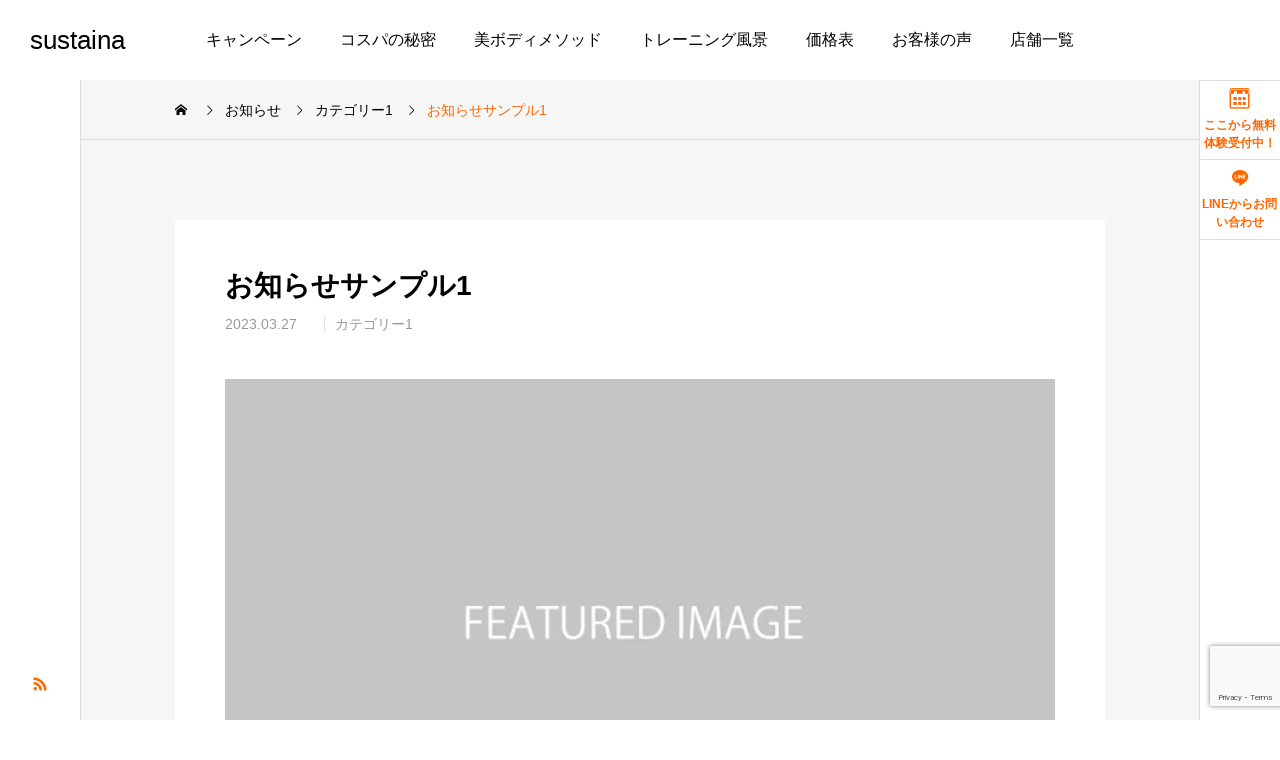

--- FILE ---
content_type: text/html; charset=UTF-8
request_url: https://leopardpark.co.jp/news/sample-news1/
body_size: 10967
content:
<!DOCTYPE html>
<html class="pc" lang="ja">
<head>
<!-- wexal_pst_init.js does not exist -->
<!-- engagement_delay.js does not exist -->
<link rel="dns-prefetch" href="//statics.a8.net/">
<link rel="preconnect" href="//statics.a8.net/">
<link rel="dns-prefetch" href="//www.facebook.com/">
<link rel="dns-prefetch" href="//www.google.com/">
<script src="//statics.a8.net/a8sales/a8sales.js"></script>
<script src="//statics.a8.net/a8sales/a8crossDomain.js"></script>
<meta charset="UTF-8"><!--[if IE]><meta http-equiv="X-UA-Compatible" content="IE=edge"><![endif]-->
<meta name="viewport" content="width=device-width">
<title>お知らせサンプル1 | sustaina</title>
<meta name="description" content="サンプルテキスト。サンプルテキスト。">
<link rel="pingback" href="https://leopardpark.co.jp/xmlrpc.php">
<meta name='robots' content='max-image-preview:large'><!-- Google Tag Manager for WordPress by gtm4wp.com -->
<script data-cfasync="false" data-pagespeed-no-defer="">
        var gtm4wp_datalayer_name = "dataLayer";
        var dataLayer = dataLayer || [];
</script><!-- End Google Tag Manager for WordPress by gtm4wp.com -->
<script type='application/javascript'>
console.log('PixelYourSite Free version 9.4.0.1');
</script>
<link rel="alternate" type="application/rss+xml" title="sustaina &raquo; フィード" href="https://leopardpark.co.jp/feed/">
<link rel="alternate" type="application/rss+xml" title="sustaina &raquo; コメントフィード" href="https://leopardpark.co.jp/comments/feed/">
<link rel="alternate" title="oEmbed (JSON)" type="application/json+oembed" href="https://leopardpark.co.jp/wp-json/oembed/1.0/embed?url=https%3A%2F%2Fleopardpark.co.jp%2Fnews%2Fsample-news1%2F">
<link rel="alternate" title="oEmbed (XML)" type="text/xml+oembed" href="https://leopardpark.co.jp/wp-json/oembed/1.0/embed?url=https%3A%2F%2Fleopardpark.co.jp%2Fnews%2Fsample-news1%2F&#038;format=xml">
<style id='wp-img-auto-sizes-contain-inline-css' type='text/css'>
img:is([sizes=auto i],[sizes^="auto," i]){contain-intrinsic-size:3000px 1500px}
/*# sourceURL=wp-img-auto-sizes-contain-inline-css */
</style>
<link rel='stylesheet' id='main-style-css' href='https://leopardpark.co.jp/wp-content/themes/serum_tcd096/style.css?ver=1.1' type='text/css' media='all'>
<link rel='stylesheet' id='design-plus-css' href='https://leopardpark.co.jp/wp-content/themes/serum_tcd096/css/design-plus.css?ver=1.1' type='text/css' media='all'>
<link rel='stylesheet' id='sns-botton-css' href='https://leopardpark.co.jp/wp-content/themes/serum_tcd096/css/sns-botton.css?ver=1.1' type='text/css' media='all'>
<link rel='stylesheet' id='responsive-css' href='https://leopardpark.co.jp/wp-content/themes/serum_tcd096/css/responsive.css?ver=1.1' type='text/css' media='screen and (max-width:1221px)'>
<link rel='stylesheet' id='footer-bar-css' href='https://leopardpark.co.jp/wp-content/themes/serum_tcd096/css/footer-bar.css?ver=1.1' type='text/css' media='screen and (max-width:1221px)'>
<link rel='stylesheet' id='simplebar-css' href='https://leopardpark.co.jp/wp-content/themes/serum_tcd096/js/simplebar.css?ver=1.1' type='text/css' media='all'>
<link rel='stylesheet' id='splide_css-css' href='https://leopardpark.co.jp/wp-content/themes/serum_tcd096/js/splide-core.min.css?ver=4.1.3' type='text/css' media='all'>
<style id='wp-block-library-inline-css' type='text/css'>
:root{--wp-block-synced-color:#7a00df;--wp-block-synced-color--rgb:122,0,223;--wp-bound-block-color:var(--wp-block-synced-color);--wp-editor-canvas-background:#ddd;--wp-admin-theme-color:#007cba;--wp-admin-theme-color--rgb:0,124,186;--wp-admin-theme-color-darker-10:#006ba1;--wp-admin-theme-color-darker-10--rgb:0,107,160.5;--wp-admin-theme-color-darker-20:#005a87;--wp-admin-theme-color-darker-20--rgb:0,90,135;--wp-admin-border-width-focus:2px}@media (min-resolution:192dpi){:root{--wp-admin-border-width-focus:1.5px}}.wp-element-button{cursor:pointer}:root .has-very-light-gray-background-color{background-color:#eee}:root .has-very-dark-gray-background-color{background-color:#313131}:root .has-very-light-gray-color{color:#eee}:root .has-very-dark-gray-color{color:#313131}:root .has-vivid-green-cyan-to-vivid-cyan-blue-gradient-background{background:linear-gradient(135deg,#00d084,#0693e3)}:root .has-purple-crush-gradient-background{background:linear-gradient(135deg,#34e2e4,#4721fb 50%,#ab1dfe)}:root .has-hazy-dawn-gradient-background{background:linear-gradient(135deg,#faaca8,#dad0ec)}:root .has-subdued-olive-gradient-background{background:linear-gradient(135deg,#fafae1,#67a671)}:root .has-atomic-cream-gradient-background{background:linear-gradient(135deg,#fdd79a,#004a59)}:root .has-nightshade-gradient-background{background:linear-gradient(135deg,#330968,#31cdcf)}:root .has-midnight-gradient-background{background:linear-gradient(135deg,#020381,#2874fc)}:root{--wp--preset--font-size--normal:16px;--wp--preset--font-size--huge:42px}.has-regular-font-size{font-size:1em}.has-larger-font-size{font-size:2.625em}.has-normal-font-size{font-size:var(--wp--preset--font-size--normal)}.has-huge-font-size{font-size:var(--wp--preset--font-size--huge)}.has-text-align-center{text-align:center}.has-text-align-left{text-align:left}.has-text-align-right{text-align:right}.has-fit-text{white-space:nowrap!important}#end-resizable-editor-section{display:none}.aligncenter{clear:both}.items-justified-left{justify-content:flex-start}.items-justified-center{justify-content:center}.items-justified-right{justify-content:flex-end}.items-justified-space-between{justify-content:space-between}.screen-reader-text{border:0;clip-path:inset(50%);height:1px;margin:-1px;overflow:hidden;padding:0;position:absolute;width:1px;word-wrap:normal!important}.screen-reader-text:focus{background-color:#ddd;clip-path:none;color:#444;display:block;font-size:1em;height:auto;left:5px;line-height:normal;padding:15px 23px 14px;text-decoration:none;top:5px;width:auto;z-index:100000}html :where(.has-border-color){border-style:solid}html :where([style*=border-top-color]){border-top-style:solid}html :where([style*=border-right-color]){border-right-style:solid}html :where([style*=border-bottom-color]){border-bottom-style:solid}html :where([style*=border-left-color]){border-left-style:solid}html :where([style*=border-width]){border-style:solid}html :where([style*=border-top-width]){border-top-style:solid}html :where([style*=border-right-width]){border-right-style:solid}html :where([style*=border-bottom-width]){border-bottom-style:solid}html :where([style*=border-left-width]){border-left-style:solid}html :where(img[class*=wp-image-]){height:auto;max-width:100%}:where(figure){margin:0 0 1em}html :where(.is-position-sticky){--wp-admin--admin-bar--position-offset:var(--wp-admin--admin-bar--height,0px)}@media screen and (max-width:600px){html :where(.is-position-sticky){--wp-admin--admin-bar--position-offset:0px}}

/*# sourceURL=wp-block-library-inline-css */
</style>
<style id='global-styles-inline-css' type='text/css'>
:root{--wp--preset--aspect-ratio--square: 1;--wp--preset--aspect-ratio--4-3: 4/3;--wp--preset--aspect-ratio--3-4: 3/4;--wp--preset--aspect-ratio--3-2: 3/2;--wp--preset--aspect-ratio--2-3: 2/3;--wp--preset--aspect-ratio--16-9: 16/9;--wp--preset--aspect-ratio--9-16: 9/16;--wp--preset--color--black: #000000;--wp--preset--color--cyan-bluish-gray: #abb8c3;--wp--preset--color--white: #ffffff;--wp--preset--color--pale-pink: #f78da7;--wp--preset--color--vivid-red: #cf2e2e;--wp--preset--color--luminous-vivid-orange: #ff6900;--wp--preset--color--luminous-vivid-amber: #fcb900;--wp--preset--color--light-green-cyan: #7bdcb5;--wp--preset--color--vivid-green-cyan: #00d084;--wp--preset--color--pale-cyan-blue: #8ed1fc;--wp--preset--color--vivid-cyan-blue: #0693e3;--wp--preset--color--vivid-purple: #9b51e0;--wp--preset--gradient--vivid-cyan-blue-to-vivid-purple: linear-gradient(135deg,rgb(6,147,227) 0%,rgb(155,81,224) 100%);--wp--preset--gradient--light-green-cyan-to-vivid-green-cyan: linear-gradient(135deg,rgb(122,220,180) 0%,rgb(0,208,130) 100%);--wp--preset--gradient--luminous-vivid-amber-to-luminous-vivid-orange: linear-gradient(135deg,rgb(252,185,0) 0%,rgb(255,105,0) 100%);--wp--preset--gradient--luminous-vivid-orange-to-vivid-red: linear-gradient(135deg,rgb(255,105,0) 0%,rgb(207,46,46) 100%);--wp--preset--gradient--very-light-gray-to-cyan-bluish-gray: linear-gradient(135deg,rgb(238,238,238) 0%,rgb(169,184,195) 100%);--wp--preset--gradient--cool-to-warm-spectrum: linear-gradient(135deg,rgb(74,234,220) 0%,rgb(151,120,209) 20%,rgb(207,42,186) 40%,rgb(238,44,130) 60%,rgb(251,105,98) 80%,rgb(254,248,76) 100%);--wp--preset--gradient--blush-light-purple: linear-gradient(135deg,rgb(255,206,236) 0%,rgb(152,150,240) 100%);--wp--preset--gradient--blush-bordeaux: linear-gradient(135deg,rgb(254,205,165) 0%,rgb(254,45,45) 50%,rgb(107,0,62) 100%);--wp--preset--gradient--luminous-dusk: linear-gradient(135deg,rgb(255,203,112) 0%,rgb(199,81,192) 50%,rgb(65,88,208) 100%);--wp--preset--gradient--pale-ocean: linear-gradient(135deg,rgb(255,245,203) 0%,rgb(182,227,212) 50%,rgb(51,167,181) 100%);--wp--preset--gradient--electric-grass: linear-gradient(135deg,rgb(202,248,128) 0%,rgb(113,206,126) 100%);--wp--preset--gradient--midnight: linear-gradient(135deg,rgb(2,3,129) 0%,rgb(40,116,252) 100%);--wp--preset--font-size--small: 13px;--wp--preset--font-size--medium: 20px;--wp--preset--font-size--large: 36px;--wp--preset--font-size--x-large: 42px;--wp--preset--spacing--20: 0.44rem;--wp--preset--spacing--30: 0.67rem;--wp--preset--spacing--40: 1rem;--wp--preset--spacing--50: 1.5rem;--wp--preset--spacing--60: 2.25rem;--wp--preset--spacing--70: 3.38rem;--wp--preset--spacing--80: 5.06rem;--wp--preset--shadow--natural: 6px 6px 9px rgba(0, 0, 0, 0.2);--wp--preset--shadow--deep: 12px 12px 50px rgba(0, 0, 0, 0.4);--wp--preset--shadow--sharp: 6px 6px 0px rgba(0, 0, 0, 0.2);--wp--preset--shadow--outlined: 6px 6px 0px -3px rgb(255, 255, 255), 6px 6px rgb(0, 0, 0);--wp--preset--shadow--crisp: 6px 6px 0px rgb(0, 0, 0);}:where(.is-layout-flex){gap: 0.5em;}:where(.is-layout-grid){gap: 0.5em;}body .is-layout-flex{display: flex;}.is-layout-flex{flex-wrap: wrap;align-items: center;}.is-layout-flex > :is(*, div){margin: 0;}body .is-layout-grid{display: grid;}.is-layout-grid > :is(*, div){margin: 0;}:where(.wp-block-columns.is-layout-flex){gap: 2em;}:where(.wp-block-columns.is-layout-grid){gap: 2em;}:where(.wp-block-post-template.is-layout-flex){gap: 1.25em;}:where(.wp-block-post-template.is-layout-grid){gap: 1.25em;}.has-black-color{color: var(--wp--preset--color--black) !important;}.has-cyan-bluish-gray-color{color: var(--wp--preset--color--cyan-bluish-gray) !important;}.has-white-color{color: var(--wp--preset--color--white) !important;}.has-pale-pink-color{color: var(--wp--preset--color--pale-pink) !important;}.has-vivid-red-color{color: var(--wp--preset--color--vivid-red) !important;}.has-luminous-vivid-orange-color{color: var(--wp--preset--color--luminous-vivid-orange) !important;}.has-luminous-vivid-amber-color{color: var(--wp--preset--color--luminous-vivid-amber) !important;}.has-light-green-cyan-color{color: var(--wp--preset--color--light-green-cyan) !important;}.has-vivid-green-cyan-color{color: var(--wp--preset--color--vivid-green-cyan) !important;}.has-pale-cyan-blue-color{color: var(--wp--preset--color--pale-cyan-blue) !important;}.has-vivid-cyan-blue-color{color: var(--wp--preset--color--vivid-cyan-blue) !important;}.has-vivid-purple-color{color: var(--wp--preset--color--vivid-purple) !important;}.has-black-background-color{background-color: var(--wp--preset--color--black) !important;}.has-cyan-bluish-gray-background-color{background-color: var(--wp--preset--color--cyan-bluish-gray) !important;}.has-white-background-color{background-color: var(--wp--preset--color--white) !important;}.has-pale-pink-background-color{background-color: var(--wp--preset--color--pale-pink) !important;}.has-vivid-red-background-color{background-color: var(--wp--preset--color--vivid-red) !important;}.has-luminous-vivid-orange-background-color{background-color: var(--wp--preset--color--luminous-vivid-orange) !important;}.has-luminous-vivid-amber-background-color{background-color: var(--wp--preset--color--luminous-vivid-amber) !important;}.has-light-green-cyan-background-color{background-color: var(--wp--preset--color--light-green-cyan) !important;}.has-vivid-green-cyan-background-color{background-color: var(--wp--preset--color--vivid-green-cyan) !important;}.has-pale-cyan-blue-background-color{background-color: var(--wp--preset--color--pale-cyan-blue) !important;}.has-vivid-cyan-blue-background-color{background-color: var(--wp--preset--color--vivid-cyan-blue) !important;}.has-vivid-purple-background-color{background-color: var(--wp--preset--color--vivid-purple) !important;}.has-black-border-color{border-color: var(--wp--preset--color--black) !important;}.has-cyan-bluish-gray-border-color{border-color: var(--wp--preset--color--cyan-bluish-gray) !important;}.has-white-border-color{border-color: var(--wp--preset--color--white) !important;}.has-pale-pink-border-color{border-color: var(--wp--preset--color--pale-pink) !important;}.has-vivid-red-border-color{border-color: var(--wp--preset--color--vivid-red) !important;}.has-luminous-vivid-orange-border-color{border-color: var(--wp--preset--color--luminous-vivid-orange) !important;}.has-luminous-vivid-amber-border-color{border-color: var(--wp--preset--color--luminous-vivid-amber) !important;}.has-light-green-cyan-border-color{border-color: var(--wp--preset--color--light-green-cyan) !important;}.has-vivid-green-cyan-border-color{border-color: var(--wp--preset--color--vivid-green-cyan) !important;}.has-pale-cyan-blue-border-color{border-color: var(--wp--preset--color--pale-cyan-blue) !important;}.has-vivid-cyan-blue-border-color{border-color: var(--wp--preset--color--vivid-cyan-blue) !important;}.has-vivid-purple-border-color{border-color: var(--wp--preset--color--vivid-purple) !important;}.has-vivid-cyan-blue-to-vivid-purple-gradient-background{background: var(--wp--preset--gradient--vivid-cyan-blue-to-vivid-purple) !important;}.has-light-green-cyan-to-vivid-green-cyan-gradient-background{background: var(--wp--preset--gradient--light-green-cyan-to-vivid-green-cyan) !important;}.has-luminous-vivid-amber-to-luminous-vivid-orange-gradient-background{background: var(--wp--preset--gradient--luminous-vivid-amber-to-luminous-vivid-orange) !important;}.has-luminous-vivid-orange-to-vivid-red-gradient-background{background: var(--wp--preset--gradient--luminous-vivid-orange-to-vivid-red) !important;}.has-very-light-gray-to-cyan-bluish-gray-gradient-background{background: var(--wp--preset--gradient--very-light-gray-to-cyan-bluish-gray) !important;}.has-cool-to-warm-spectrum-gradient-background{background: var(--wp--preset--gradient--cool-to-warm-spectrum) !important;}.has-blush-light-purple-gradient-background{background: var(--wp--preset--gradient--blush-light-purple) !important;}.has-blush-bordeaux-gradient-background{background: var(--wp--preset--gradient--blush-bordeaux) !important;}.has-luminous-dusk-gradient-background{background: var(--wp--preset--gradient--luminous-dusk) !important;}.has-pale-ocean-gradient-background{background: var(--wp--preset--gradient--pale-ocean) !important;}.has-electric-grass-gradient-background{background: var(--wp--preset--gradient--electric-grass) !important;}.has-midnight-gradient-background{background: var(--wp--preset--gradient--midnight) !important;}.has-small-font-size{font-size: var(--wp--preset--font-size--small) !important;}.has-medium-font-size{font-size: var(--wp--preset--font-size--medium) !important;}.has-large-font-size{font-size: var(--wp--preset--font-size--large) !important;}.has-x-large-font-size{font-size: var(--wp--preset--font-size--x-large) !important;}
/*# sourceURL=global-styles-inline-css */
</style>
<style id='classic-theme-styles-inline-css' type='text/css'>
/*! This file is auto-generated */
.wp-block-button__link{color:#fff;background-color:#32373c;border-radius:9999px;box-shadow:none;text-decoration:none;padding:calc(.667em + 2px) calc(1.333em + 2px);font-size:1.125em}.wp-block-file__button{background:#32373c;color:#fff;text-decoration:none}
/*# sourceURL=/wp-includes/css/classic-themes.min.css */
</style>
<script type="text/javascript" src="https://leopardpark.co.jp/wp-includes/js/jquery/jquery.min.js?ver=3.7.1" id="jquery-core-js"></script>
<script type="text/javascript" src="https://leopardpark.co.jp/wp-includes/js/jquery/jquery-migrate.min.js?ver=3.4.1" id="jquery-migrate-js"></script>
<script type="text/javascript" src="https://leopardpark.co.jp/wp-content/themes/serum_tcd096/js/header_fix.js?ver=1.1" id="header_fix-js"></script>
<script type="text/javascript" src="https://leopardpark.co.jp/wp-content/plugins/pixelyoursite/dist/scripts/jquery.bind-first-0.2.3.min.js?ver=6.9" id="jquery-bind-first-js"></script>
<script type="text/javascript" src="https://leopardpark.co.jp/wp-content/plugins/pixelyoursite/dist/scripts/js.cookie-2.1.3.min.js?ver=2.1.3" id="js-cookie-pys-js"></script>
<script type="text/javascript" id="pys-js-extra">
/* <![CDATA[ */
var pysOptions = {"staticEvents":{"facebook":{"init_event":[{"delay":0,"type":"static","name":"PageView","pixelIds":["877888180466443"],"eventID":"55f50d95-ff64-4a35-beaf-ec8adca60881","params":{"page_title":"\u304a\u77e5\u3089\u305b\u30b5\u30f3\u30d7\u30eb1","post_type":"news","post_id":22,"plugin":"PixelYourSite","user_role":"guest","event_url":"leopardpark.co.jp/news/sample-news1/"},"e_id":"init_event","ids":[],"hasTimeWindow":false,"timeWindow":0,"woo_order":"","edd_order":""}]}},"dynamicEvents":[],"triggerEvents":[],"triggerEventTypes":[],"facebook":{"pixelIds":["877888180466443"],"advancedMatching":[],"removeMetadata":false,"contentParams":{"post_type":"news","post_id":22,"content_name":"\u304a\u77e5\u3089\u305b\u30b5\u30f3\u30d7\u30eb1","tags":"","categories":"\u30ab\u30c6\u30b4\u30ea\u30fc1, \u30ab\u30c6\u30b4\u30ea\u30fc2, \u30ab\u30c6\u30b4\u30ea\u30fc3, \u30ab\u30c6\u30b4\u30ea\u30fc4"},"commentEventEnabled":true,"wooVariableAsSimple":false,"downloadEnabled":true,"formEventEnabled":true,"serverApiEnabled":false,"wooCRSendFromServer":false,"send_external_id":null},"debug":"","siteUrl":"https://leopardpark.co.jp","ajaxUrl":"https://leopardpark.co.jp/wp-admin/admin-ajax.php","ajax_event":"54f575676d","enable_remove_download_url_param":"1","cookie_duration":"7","last_visit_duration":"60","enable_success_send_form":"","ajaxForServerEvent":"1","gdpr":{"ajax_enabled":false,"all_disabled_by_api":false,"facebook_disabled_by_api":false,"analytics_disabled_by_api":false,"google_ads_disabled_by_api":false,"pinterest_disabled_by_api":false,"bing_disabled_by_api":false,"externalID_disabled_by_api":false,"facebook_prior_consent_enabled":true,"analytics_prior_consent_enabled":true,"google_ads_prior_consent_enabled":null,"pinterest_prior_consent_enabled":true,"bing_prior_consent_enabled":true,"cookiebot_integration_enabled":false,"cookiebot_facebook_consent_category":"marketing","cookiebot_analytics_consent_category":"statistics","cookiebot_tiktok_consent_category":"marketing","cookiebot_google_ads_consent_category":null,"cookiebot_pinterest_consent_category":"marketing","cookiebot_bing_consent_category":"marketing","consent_magic_integration_enabled":false,"real_cookie_banner_integration_enabled":false,"cookie_notice_integration_enabled":false,"cookie_law_info_integration_enabled":false},"cookie":{"disabled_all_cookie":false,"disabled_advanced_form_data_cookie":false,"disabled_landing_page_cookie":false,"disabled_first_visit_cookie":false,"disabled_trafficsource_cookie":false,"disabled_utmTerms_cookie":false,"disabled_utmId_cookie":false},"woo":{"enabled":false},"edd":{"enabled":false}};
//# sourceURL=pys-js-extra
/* ]]> */
</script>
<script type="text/javascript" src="https://leopardpark.co.jp/wp-content/plugins/pixelyoursite/dist/scripts/public.js?ver=9.4.0.1" id="pys-js"></script>
<link rel="https://api.w.org/" href="https://leopardpark.co.jp/wp-json/">
<link rel="canonical" href="https://leopardpark.co.jp/news/sample-news1/">
<link rel='shortlink' href='https://leopardpark.co.jp/?p=22'><!-- Google Tag Manager for WordPress by gtm4wp.com -->
<!-- GTM Container placement set to automatic -->
<script data-cfasync="false" data-pagespeed-no-defer="">
        var dataLayer_content = {"pagePostType":"news","pagePostType2":"single-news","pagePostAuthor":"leopardpark"};
        dataLayer.push( dataLayer_content );
</script>
<script data-cfasync="false">
(function(w,d,s,l,i){w[l]=w[l]||[];w[l].push({'gtm.start':
new Date().getTime(),event:'gtm.js'});var f=d.getElementsByTagName(s)[0],
j=d.createElement(s),dl=l!='dataLayer'?'&l='+l:'';j.async=true;j.src=
'//www.googletagmanager.com/gtm.'+'js?id='+i+dl;f.parentNode.insertBefore(j,f);
})(window,document,'script','dataLayer','GTM-PKV4H73');
</script><!-- End Google Tag Manager -->
<!-- End Google Tag Manager for WordPress by gtm4wp.com -->
<style type="text/css">
body { font-size:16px; }
.single_title { font-size:28px; }
#page_header .catch, #page_header_small .catch { font-size:34px; }
.common_catch, .cb_free_space .post_content h2:not(.styled_h2) { font-size:32px !important; }
@media screen and (max-width:1221px) {
  .common_catch,  .cb_free_space .post_content h2:not(.styled_h2) { font-size:26px  !important; }
  #page_header .catch, #page_header_small .catch { font-size:29px; }
}
@media screen and (max-width:800px) {
  body { font-size:14px; }
  #page_header .catch, #page_header_small .catch { font-size:24px; }
  .single_title { font-size:20px; }
  .common_catch,  .cb_free_space .post_content h2:not(.styled_h2) { font-size:20px !important; }
}
body, input, textarea { font-weight:500; font-family: Arial, "Hiragino Sans", "ヒラギノ角ゴ ProN", "Hiragino Kaku Gothic ProN", "游ゴシック", YuGothic, "メイリオ", Meiryo, sans-serif; }

#page_header .catch, #page_header_small .catch { font-family: Arial, "Hiragino Sans", "ヒラギノ角ゴ ProN", "Hiragino Kaku Gothic ProN", "游ゴシック", YuGothic, "メイリオ", Meiryo, sans-serif; font-weight:600; }

.common_catch,  .cb_free_space .post_content h2:not(.styled_h2), .design_headline, .rich_font, .p-vertical { font-family: Arial, "Hiragino Sans", "ヒラギノ角ゴ ProN", "Hiragino Kaku Gothic ProN", "游ゴシック", YuGothic, "メイリオ", Meiryo, sans-serif; font-weight:600; }

.single_title { font-family: Arial, "Hiragino Sans", "ヒラギノ角ゴ ProN", "Hiragino Kaku Gothic ProN", "游ゴシック", YuGothic, "メイリオ", Meiryo, sans-serif; font-weight:600; }

.rich_font_type1 { font-family: Arial, "ヒラギノ角ゴ ProN W3", "Hiragino Kaku Gothic ProN", "メイリオ", Meiryo, sans-serif; font-weight:600; }
.rich_font_type2 { font-family: Arial, "Hiragino Sans", "ヒラギノ角ゴ ProN", "Hiragino Kaku Gothic ProN", "游ゴシック", YuGothic, "メイリオ", Meiryo, sans-serif; font-weight:600; }
.rich_font_type3 { font-family: "Times New Roman" , "游明朝" , "Yu Mincho" , "游明朝体" , "YuMincho" , "ヒラギノ明朝 Pro W3" , "Hiragino Mincho Pro" , "HiraMinProN-W3" , "HGS明朝E" , "ＭＳ Ｐ明朝" , "MS PMincho" , serif; font-weight:600; }

.logo_text { font-size:26px; }
@media screen and (max-width:1201px) {
  .logo_text { font-size:20px; }
}
.author_profile .avatar_area img, .animate_image img, .animate_background .image {
  width:100%; height:auto; will-change:transform;
  -webkit-transition: transform  0.5s ease;
  transition: transform  0.5s ease;
}
.author_profile a.avatar:hover img, .animate_image:hover img, .animate_background:hover .image {
  -webkit-transform: scale(1.2);
  transform: scale(1.2);
}


a { color:#000; }

:root {
  --tcd-accent-color:255,102,0;
}
#header_logo2 .icon_image, #comment_tab li.active a, .widget_tab_post_list_button div.active, #wp-calendar tbody a, .widget_categories a:before, #single_post_category, #header_slider_wrap .slick-dots .slick-active button::before, #side_icon_button a.no_icon, #drawer_icon_button .item.long a
{ background-color:#ff6600; }

.schedule_content table, .schedule_content td, .splide__arrow, #header_slider_wrap .slick-dots button::before, #side_icon_button a.no_icon, #side_icon_button .item:first-of-type a.no_icon, #drawer_icon_button .item.long a
{ border-color:#ff6600; }

#side_icon_button a, #footer_icon_banner a:before, #footer_sns.color_type1 li a:before, #bread_crumb, #bread_crumb li.last, #related_post .headline, .news_category_button li.current a, .schedule_content table, #comments .headline, .splide__arrow:before, #treatment_list .header .catch, #page_contents .content_header .common_catch, #post_pagination p,
  #global_menu > ul > li.current-menu-item > a, .megamenu_a .category_list li.active a, #global_menu > ul > li.active_megamenu_button > a, .faq_list .title.active, .page_navi span.current, #drawer_icon_button a, #drawer_icon_button a:before, #drawer_icon_button .item.long a, .doctor_meta .item.name a:hover
{ color:#ff6600; }

.cardlink .title a:hover { color:#d73e00 !important; }

.doctor_meta .pos { background-color:rgba(255,102,0,0.7); }
#global_menu ul ul a:hover { background-color:rgba(255,102,0,0.25); }

#side_icon_button a.no_icon:hover, .splide__arrow:hover, #single_post_category:hover, #p_readmore .button:hover, .c-pw__btn:hover, #comment_tab li a:hover, #submit_comment:hover, #cancel_comment_reply a:hover, #post_tag_list a:hover,  #wp-calendar #prev a:hover, #wp-calendar #next a:hover, #wp-calendar td a:hover, #comment_tab li a:hover, .tcdw_tag_list_widget ol a:hover,
  .widget_tag_cloud .tagcloud a:hover, #wp-calendar tbody a:hover, #drawer_menu .menu li.menu-item-has-children > a > .button:hover:after, #drawer_menu .menu li.menu-item-has-children > a > .button:hover:before, #mobile_menu .child_menu_button:hover:after, #mobile_menu .child_menu_button:hover:before, #header_slider_wrap .slick-dots button:hover::before
{ background-color:#d73e00; }

#side_icon_button a.no_icon:hover, .splide__arrow:hover, #comment_textarea textarea:focus, .c-pw__box-input:focus, .tcdw_tag_list_widget ol a:hover, .widget_tag_cloud .tagcloud a:hover, #header_slider_wrap .slick-dots button:hover::before, #side_icon_button .item:first-of-type a.no_icon:hover
{ border-color:#d73e00; }

a:hover, #header_logo a:hover, #drawer_menu .menu ul ul a:hover, #drawer_menu .menu li > a:hover > span:after, #drawer_menu .menu li.active > a > .button:after, #featured_post a:hover, #drawer_menu .close_button:hover:before, #drawer_menu_search .button_area:hover:before, #drawer_lang_button li a:hover, .megamenu_b .splide__arrow:hover:before, #related_post .meta .news_category:hover,
  #header.active #header_search_button:hover:before, #global_menu > ul > li > a:hover, #global_menu > ul > li.current-menu-parent > a, #global_menu > ul > li.current-menu-ancestor > a, #header_search_button:hover:before, #header_search .button:hover label:before, .single_post_nav:hover span:after, .faq_list .title:hover,
    #drawer_menu .menu a:hover, #drawer_menu .menu > ul > li.active > a, #drawer_menu .menu > ul > li.current-menu-item > a, #drawer_menu .menu > li > a > .title:hover, .cb_news_list .news_category_sort_button li.active span, .cb_news_list .news_category_sort_button li:hover span, #searchform .submit_button:hover:before, #footer_social_link li a:hover:before, #next_prev_post a:hover, .tcdw_search_box_widget .search_area .search_button:hover:before,
      #single_author_title_area .author_link li a:hover:before, .author_profile a:hover, #post_meta_bottom a:hover, .cardlink_title a:hover, .comment a:hover, .comment_form_wrapper a:hover, #tcd_toc.styled .toc_link:hover, .tcd_toc_widget.no_underline .toc_widget_wrap.styled .toc_link:hover, #news_list .category:hover, #single_post_title .meta .news_category:hover, #treatment_list .post_list a:hover, .mega_treatment_category a:hover .title
{ color:#d73e00; }

#archive_blog, .breadcrumb_type2 #bread_crumb, .cb_carousel, .cb_free_space:before, #treatment_list, #mobile_menu li li a, #mobile_menu li ul, body.single-post #main_content, #page_contents .color_bg_content::before, .cb_two_column
{ background-color:#7ed957; }

.post_content a, .widget_block a, .textwidget a, #no_post a, #page_404_header .desc a { color:#1578d6; }
.widget_block a:hover, .textwidget a:hover, #no_post a:hover, #page_404_header .desc a:hover { color:rgba(21,120,214,0.6); }
.design_button { width:280px; height:60px; line-height:60px;border-radius:70px;color:#937960 !important; border-color:#937960; }
.design_button:before { background-color:#7c6552;opacity:0; }
.design_button:hover, .cb_box_content a:hover .design_button { color:#fff !important; border-color:#7c6552; }
.design_button:hover:before, .cb_box_content a:hover .design_button:before { opacity:1; }
@media (max-width: 1200px) {
  .design_button { width:260px; }
}
@media (max-width: 800px) {
  .design_button { width:240px; height:50px; line-height:50px; }
}
.styled_h2 {
  font-size:28px!important;
  text-align:center!important;
  font-weight:600!important;
  color:#000000;
  border-color:#000000;
  border-width:1px;
  border-style:solid;
border-left:none;
border-right:none;
border-top:none;
border-bottom:none;
background-color:transparent;
}
@media screen and (max-width:800px) {
  .styled_h2 { font-size:22px!important; }
}
.styled_h3 {
  font-size:26px!important;
  text-align:left!important;
  font-weight:600!important;
  color:#000000;
  border-color:#000000;
  border-width:2px;
  border-style:solid;
padding-left:1em!important;
padding-top:0.5em!important;
padding-bottom:0.5em!important;
border-right:none;
border-top:none;
border-bottom:none;
background-color:transparent;
}
@media screen and (max-width:800px) {
  .styled_h3 { font-size:20px!important; }
}
.styled_h4 {
  font-size:22px!important;
  text-align:left!important;
  font-weight:400!important;
  color:#000000;
  border-color:#dddddd;
  border-width:1px;
  border-style:dotted;
border-left:none;
border-right:none;
border-top:none;
padding-bottom:0.8em!important;
background-color:transparent;
}
@media screen and (max-width:800px) {
  .styled_h4 { font-size:18px!important; }
}
.styled_h5 {
  font-size:20px!important;
  text-align:left!important;
  font-weight:400!important;
  color:#000000;
  border-color:#000000;
  border-width:3px;
  border-style:double;
border-left:none;
border-right:none;
border-top:none;
border-bottom:none;
background-color:#f2f2f2;
padding:0.8em 1em!important;
}
@media screen and (max-width:800px) {
  .styled_h5 { font-size:16px!important; }
}
.q_custom_button1 { width:280px; height:60px; line-height:60px;border-radius:70px;color:#937960 !important; border-color:#937960; }
.q_custom_button1:before { background-color:#7c6552;opacity:0; }
.q_custom_button1:hover { color:#fff !important; border-color:#7c6552; }
.q_custom_button1:hover:before { opacity:1; }
@media (max-width: 1200px) {
  .q_custom_button1 { width:260px; }
}
@media (max-width: 800px) {
  .q_custom_button1 { width:240px; height:50px; line-height:50px; }
}
.q_custom_button2 { width:280px; height:60px; line-height:60px;border-radius:70px;color:#fff !important; background-color:#937960;border:none; }
.q_custom_button2:before { background-color:#7c6552;opacity:0; }
.q_custom_button2:hover {  }
.q_custom_button2:hover:before { opacity:1; }
@media (max-width: 1200px) {
  .q_custom_button2 { width:260px; }
}
@media (max-width: 800px) {
  .q_custom_button2 { width:240px; height:50px; line-height:50px; }
}
.q_custom_button3 { width:280px; height:60px; line-height:60px;border-radius:70px;color:#fff !important; border-color:#937960; }
.q_custom_button3:before { background-color:#937960;opacity:1; }
.q_custom_button3:hover { color:#7c6552 !important; border-color:#7c6552; }
.q_custom_button3:hover:before { opacity:0; }
@media (max-width: 1200px) {
  .q_custom_button3 { width:260px; }
}
@media (max-width: 800px) {
  .q_custom_button3 { width:240px; height:50px; line-height:50px; }
}
.q_frame1 {
  background:#ffffff;
  border-radius:0px;
  border-width:1px;
  border-color:#dddddd;
  border-style:solid;
}
.q_frame1 .q_frame_label {
  color:#000000;
}
.q_frame2 {
  background:#ffffff;
  border-radius:0px;
  border-width:1px;
  border-color:#009aff;
  border-style:solid;
}
.q_frame2 .q_frame_label {
  color:#009aff;
}
.q_frame3 {
  background:#ffffff;
  border-radius:10px;
  border-width:1px;
  border-color:#f9b42d;
  border-style:solid;
}
.q_frame3 .q_frame_label {
  color:#f9b42d;
}
.q_underline1 {
  font-weight:400;
  background-image: -webkit-linear-gradient(left, transparent 50%, #fff799 50%);
  background-image: -moz-linear-gradient(left, transparent 50%, #fff799 50%);
  background-image: linear-gradient(to right, transparent 50%, #fff799 50%);
  background-position:-100% 0.8em;}
.q_underline2 {
  font-weight:600;
  background-image: -webkit-linear-gradient(left, transparent 50%, #99f9ff 50%);
  background-image: -moz-linear-gradient(left, transparent 50%, #99f9ff 50%);
  background-image: linear-gradient(to right, transparent 50%, #99f9ff 50%);
  }
.q_underline3 {
  font-weight:600;
  background-image: -webkit-linear-gradient(left, transparent 50%, #ff99b8 50%);
  background-image: -moz-linear-gradient(left, transparent 50%, #ff99b8 50%);
  background-image: linear-gradient(to right, transparent 50%, #ff99b8 50%);
  }
.speech_balloon1 .speech_balloon_text_inner {
  color:#000000;
  background-color:#ffdfdf;
  border-color:#ffdfdf;
}
.speech_balloon1 .before { border-left-color:#ffdfdf; }
.speech_balloon1 .after { border-right-color:#ffdfdf; }
.speech_balloon2 .speech_balloon_text_inner {
  color:#000000;
  background-color:#ffffff;
  border-color:#ff5353;
}
.speech_balloon2 .before { border-left-color:#ff5353; }
.speech_balloon2 .after { border-right-color:#ffffff; }
.speech_balloon3 .speech_balloon_text_inner {
  color:#000000;
  background-color:#ccf4ff;
  border-color:#ccf4ff;
}
.speech_balloon3 .before { border-left-color:#ccf4ff; }
.speech_balloon3 .after { border-right-color:#ccf4ff; }
.speech_balloon4 .speech_balloon_text_inner {
  color:#000000;
  background-color:#ffffff;
  border-color:#0789b5;
}
.speech_balloon4 .before { border-left-color:#0789b5; }
.speech_balloon4 .after { border-right-color:#ffffff; }
.qt_google_map .pb_googlemap_custom-overlay-inner { background:#000000; color:#ffffff; }
.qt_google_map .pb_googlemap_custom-overlay-inner::after { border-color:#000000 transparent transparent transparent; }
</style>
<style id="current-page-style" type="text/css">
#single_post_title .title { font-size:28px; }
@media screen and (max-width:800px) {
  #single_post_title .title { font-size:20px; }
}
.p-footer-bar__icon--twitter:before {
   content: "";
   background-image: url("https://leopardpark.co.jp/wp-content/uploads/2023/07/サイドスマホ2.jpg");
   background-size: contain;
   width: 180px;
   height: 61.71px;
 }

.p-footer-bar__icon--line:before {
   content: "";
   background-image: url("https://leopardpark.co.jp/wp-content/uploads/2023/07/サイドスマホ1.jpg");
   background-size: contain;
   width: 180px;
   height: 61.71px;
 }
</style>
<meta name="redi-version" content="1.2.6">
<link rel="icon" href="https://leopardpark.co.jp/wp-content/uploads/2024/09/favicon-1-150x150.png" sizes="32x32">
<link rel="icon" href="https://leopardpark.co.jp/wp-content/uploads/2024/09/favicon-1.png" sizes="192x192">
<link rel="apple-touch-icon" href="https://leopardpark.co.jp/wp-content/uploads/2024/09/favicon-1.png">
<meta name="msapplication-TileImage" content="https://leopardpark.co.jp/wp-content/uploads/2024/09/favicon-1.png">
<style type="text/css" id="wp-custom-css">
                        /** フッターバーを横並びにして高さを上げる **/
.p-footer-bar__item-link{
    flex-direction: row;
    justify-content: center;
    padding-bottom: 0;
    height: 300px;
}

</style>
</head>
<body id="body" class="wp-singular news-template-default single single-news postid-22 wp-theme-serum_tcd096 no_header_logo_image show_page_header show_page_header_bar no_comment_form">
<div id="js-body-start"></div>
<header id="header">
<div id="header_logo2"><a href="https://leopardpark.co.jp/" title="sustaina"><span class="logo_text rich_font_type2">sustaina</span></a></div>
<a id="drawer_menu_button" href="#"><span></span><span></span><span></span></a>
<nav id="global_menu">
<ul id="menu-%e3%82%b5%e3%83%b3%e3%83%97%e3%83%ab%e3%83%a1%e3%83%8b%e3%83%a5%e3%83%bc" class="menu">
<li id="menu-item-87" class="menu-item menu-item-type-custom menu-item-object-custom menu-item-87"><a href="#campaign">キャンペーン</a></li>
<li id="menu-item-31" class="menu-item menu-item-type-custom menu-item-object-custom menu-item-31"><a href="#cospa">コスパの秘密</a></li>
<li id="menu-item-32" class="menu-item menu-item-type-custom menu-item-object-custom menu-item-32"><a href="#method">美ボディメソッド</a></li>
<li id="menu-item-33" class="menu-item menu-item-type-custom menu-item-object-custom menu-item-home menu-item-33"><a href="https://leopardpark.co.jp/">トレーニング風景</a></li>
<li id="menu-item-34" class="menu-item menu-item-type-custom menu-item-object-custom menu-item-34"><a href="#price">価格表</a></li>
<li id="menu-item-88" class="menu-item menu-item-type-custom menu-item-object-custom menu-item-88"><a href="#voice">お客様の声</a></li>
<li id="menu-item-423" class="menu-item menu-item-type-custom menu-item-object-custom menu-item-423"><a href="#stores">店舗一覧</a></li>
</ul>
</nav>
</header>
<div id="side_icon_button" class="icon_button">
<div class="item"><a class="calendar" href="https://my-business-103237-101730.square.site/s/appointments"><span>ここから無料体験受付中！</span></a></div>
<div class="item"><a class="line" href="https://page.line.me/656axded?openQrModal=true"><span>LINEからお問い合わせ</span></a></div>
</div>
<div id="container">
<div class="breadcrumb_type3">
<div id="bread_crumb">
<ul class="clearfix" itemscope itemtype="https://schema.org/BreadcrumbList">
<li itemprop="itemListElement" itemscope itemtype="https://schema.org/ListItem" class="home"><a itemprop="item" href="https://leopardpark.co.jp/"><span itemprop="name">ホーム</span></a>
<meta itemprop="position" content="1"></li>
<li itemprop="itemListElement" itemscope itemtype="https://schema.org/ListItem"><a itemprop="item" href="https://leopardpark.co.jp/news/"><span itemprop="name">お知らせ</span></a>
<meta itemprop="position" content="2"></li>
<li class="category" itemprop="itemListElement" itemscope itemtype="https://schema.org/ListItem"><a itemprop="item" href="https://leopardpark.co.jp/news_category/news_category1/"><span itemprop="name">カテゴリー1</span></a>
<meta itemprop="position" content="3"></li>
<li class="last" itemprop="itemListElement" itemscope itemtype="https://schema.org/ListItem"><span itemprop="name">お知らせサンプル1</span>
<meta itemprop="position" content="4"></li>
</ul>
</div>
</div>
<div id="main_content">
<div id="main_col">
<article id="article">
<div id="single_post_title">
<h1 class="title single_title entry-title">お知らせサンプル1</h1>
<div class="meta"><time class="date entry-date published" datetime="2023-03-27T17:00:01+09:00">2023.03.27</time> <a class="news_category" href="https://leopardpark.co.jp/news_category/news_category1/">カテゴリー1</a></div>
</div>
<div id="single_post_image"><img src="https://leopardpark.co.jp/wp-content/uploads/2023/03/image_700x440.gif" width="700" height="440"></div>
<div class="single_share clearfix" id="single_share_top">
<div class="share-type1 share-top">
<div class="sns mt10">
<ul class="type1 clearfix">
<li class="twitter"><a href="//twitter.com/share?text=%E3%81%8A%E7%9F%A5%E3%82%89%E3%81%9B%E3%82%B5%E3%83%B3%E3%83%97%E3%83%AB1&url=https%3A%2F%2Fleopardpark.co.jp%2Fnews%2Fsample-news1%2F&via=&tw_p=tweetbutton&related=" onclick="javascript:window.open(this.href, '', 'menubar=no,toolbar=no,resizable=yes,scrollbars=yes,height=400,width=600');return false;"><i class="icon-twitter"></i><span class="ttl">Tweet</span><span class="share-count"></span></a></li>
<li class="facebook"><a href="//www.facebook.com/sharer/sharer.php?u=https://leopardpark.co.jp/news/sample-news1/&amp;t=%E3%81%8A%E7%9F%A5%E3%82%89%E3%81%9B%E3%82%B5%E3%83%B3%E3%83%97%E3%83%AB1" class="facebook-btn-icon-link" target="blank" rel="nofollow"><i class="icon-facebook"></i><span class="ttl">Share</span><span class="share-count"></span></a></li>
<li class="hatebu"><a href="//b.hatena.ne.jp/add?mode=confirm&url=https%3A%2F%2Fleopardpark.co.jp%2Fnews%2Fsample-news1%2F" onclick="javascript:window.open(this.href, '', 'menubar=no,toolbar=no,resizable=yes,scrollbars=yes,height=400,width=510');return false;"><i class="icon-hatebu"></i><span class="ttl">Hatena</span><span class="share-count"></span></a></li>
<li class="pocket"><a href="//getpocket.com/edit?url=https%3A%2F%2Fleopardpark.co.jp%2Fnews%2Fsample-news1%2F&title=%E3%81%8A%E7%9F%A5%E3%82%89%E3%81%9B%E3%82%B5%E3%83%B3%E3%83%97%E3%83%AB1" target="blank"><i class="icon-pocket"></i><span class="ttl">Pocket</span><span class="share-count"></span></a></li>
<li class="rss"><a href="https://leopardpark.co.jp/feed/" target="blank"><i class="icon-rss"></i><span class="ttl">RSS</span></a></li>
<li class="feedly"><a href="//feedly.com/index.html#subscription/feed/https://leopardpark.co.jp/feed/" target="blank"><i class="icon-feedly"></i><span class="ttl">feedly</span><span class="share-count"></span></a></li>
<li class="pinterest"><a rel="nofollow noreferrer noopener" target="_blank" href="https://www.pinterest.com/pin/create/button/?url=https%3A%2F%2Fleopardpark.co.jp%2Fnews%2Fsample-news1%2F&media=https://leopardpark.co.jp/wp-content/uploads/2023/03/image_700x440.gif&description=%E3%81%8A%E7%9F%A5%E3%82%89%E3%81%9B%E3%82%B5%E3%83%B3%E3%83%97%E3%83%AB1"><i class="icon-pinterest"></i><span class="ttl">Pin&nbsp;it</span></a></li>
</ul>
</div>
</div>
</div>
<div class="single_copy_title_url" id="single_copy_title_url_top"><button class="single_copy_title_url_btn" data-clipboard-text="お知らせサンプル1 https://leopardpark.co.jp/news/sample-news1/" data-clipboard-copied="記事のタイトルとURLをコピーしました">記事のタイトルとURLをコピーする</button></div>
<div class="post_content clearfix">
<p>サンプルテキスト。サンプルテキスト。</p>
</div>
<div class="single_share clearfix" id="single_share_bottom">
<div class="share-type1 share-btm">
<div class="sns mt10 mb45">
<ul class="type1 clearfix">
<li class="twitter"><a href="//twitter.com/share?text=%E3%81%8A%E7%9F%A5%E3%82%89%E3%81%9B%E3%82%B5%E3%83%B3%E3%83%97%E3%83%AB1&url=https%3A%2F%2Fleopardpark.co.jp%2Fnews%2Fsample-news1%2F&via=&tw_p=tweetbutton&related=" onclick="javascript:window.open(this.href, '', 'menubar=no,toolbar=no,resizable=yes,scrollbars=yes,height=400,width=600');return false;"><i class="icon-twitter"></i><span class="ttl">Tweet</span><span class="share-count"></span></a></li>
<li class="facebook"><a href="//www.facebook.com/sharer/sharer.php?u=https://leopardpark.co.jp/news/sample-news1/&amp;t=%E3%81%8A%E7%9F%A5%E3%82%89%E3%81%9B%E3%82%B5%E3%83%B3%E3%83%97%E3%83%AB1" class="facebook-btn-icon-link" target="blank" rel="nofollow"><i class="icon-facebook"></i><span class="ttl">Share</span><span class="share-count"></span></a></li>
<li class="hatebu"><a href="//b.hatena.ne.jp/add?mode=confirm&url=https%3A%2F%2Fleopardpark.co.jp%2Fnews%2Fsample-news1%2F" onclick="javascript:window.open(this.href, '', 'menubar=no,toolbar=no,resizable=yes,scrollbars=yes,height=400,width=510');return false;"><i class="icon-hatebu"></i><span class="ttl">Hatena</span><span class="share-count"></span></a></li>
<li class="pocket"><a href="//getpocket.com/edit?url=https%3A%2F%2Fleopardpark.co.jp%2Fnews%2Fsample-news1%2F&title=%E3%81%8A%E7%9F%A5%E3%82%89%E3%81%9B%E3%82%B5%E3%83%B3%E3%83%97%E3%83%AB1" target="blank"><i class="icon-pocket"></i><span class="ttl">Pocket</span><span class="share-count"></span></a></li>
<li class="rss"><a href="https://leopardpark.co.jp/feed/" target="blank"><i class="icon-rss"></i><span class="ttl">RSS</span></a></li>
<li class="feedly"><a href="//feedly.com/index.html#subscription/feed/https://leopardpark.co.jp/feed/" target="blank"><i class="icon-feedly"></i><span class="ttl">feedly</span><span class="share-count"></span></a></li>
<li class="pinterest"><a rel="nofollow noreferrer noopener" target="_blank" href="https://www.pinterest.com/pin/create/button/?url=https%3A%2F%2Fleopardpark.co.jp%2Fnews%2Fsample-news1%2F&media=https://leopardpark.co.jp/wp-content/uploads/2023/03/image_700x440.gif&description=%E3%81%8A%E7%9F%A5%E3%82%89%E3%81%9B%E3%82%B5%E3%83%B3%E3%83%97%E3%83%AB1"><i class="icon-pinterest"></i><span class="ttl">Pin&nbsp;it</span></a></li>
</ul>
</div>
</div>
</div>
<div id="next_prev_post" class="clearfix"><a class="item next_post" href="https://leopardpark.co.jp/news/sample-news2/">
<p class="title"><span>お知らせサンプル2</span></p>
<p class="nav">次の記事</p>
</a></div>
</article>
<!-- END #article -->
<div id="related_post">
<h3 class="headline">最新情報</h3>
<div class="post_list">
<div class="item"><a class="animate_background" href="https://leopardpark.co.jp/news/sample-news5/">
<div class="image_wrap"><img loading="lazy" class="image" src="https://leopardpark.co.jp/wp-content/uploads/2023/03/image_700x440-620x360.gif" width="620" height="360"></div>
</a>
<div class="content">
<h3 class="title"><a href="https://leopardpark.co.jp/news/sample-news5/"><span>お知らせサンプル5</span></a></h3>
<div class="meta"><time class="date entry-date published" datetime="2023-03-27T17:00:05+09:00">2023.03.27</time> <a class="news_category" href="https://leopardpark.co.jp/news_category/news_category1/">カテゴリー1</a></div>
</div>
</div>
<div class="item"><a class="animate_background" href="https://leopardpark.co.jp/news/sample-news4/">
<div class="image_wrap"><img loading="lazy" class="image" src="https://leopardpark.co.jp/wp-content/uploads/2023/03/image_700x440-620x360.gif" width="620" height="360"></div>
</a>
<div class="content">
<h3 class="title"><a href="https://leopardpark.co.jp/news/sample-news4/"><span>お知らせサンプル4</span></a></h3>
<div class="meta"><time class="date entry-date published" datetime="2023-03-27T17:00:04+09:00">2023.03.27</time> <a class="news_category" href="https://leopardpark.co.jp/news_category/news_category1/">カテゴリー1</a></div>
</div>
</div>
<div class="item"><a class="animate_background" href="https://leopardpark.co.jp/news/sample-news3/">
<div class="image_wrap"><img loading="lazy" class="image" src="https://leopardpark.co.jp/wp-content/uploads/2023/03/image_700x440-620x360.gif" width="620" height="360"></div>
</a>
<div class="content">
<h3 class="title"><a href="https://leopardpark.co.jp/news/sample-news3/"><span>お知らせサンプル3</span></a></h3>
<div class="meta"><time class="date entry-date published" datetime="2023-03-27T17:00:03+09:00">2023.03.27</time> <a class="news_category" href="https://leopardpark.co.jp/news_category/news_category1/">カテゴリー1</a></div>
</div>
</div>
<div class="item"><a class="animate_background" href="https://leopardpark.co.jp/news/sample-news2/">
<div class="image_wrap"><img loading="lazy" class="image" src="https://leopardpark.co.jp/wp-content/uploads/2023/03/image_700x440-620x360.gif" width="620" height="360"></div>
</a>
<div class="content">
<h3 class="title"><a href="https://leopardpark.co.jp/news/sample-news2/"><span>お知らせサンプル2</span></a></h3>
<div class="meta"><time class="date entry-date published" datetime="2023-03-27T17:00:02+09:00">2023.03.27</time> <a class="news_category" href="https://leopardpark.co.jp/news_category/news_category1/">カテゴリー1</a></div>
</div>
</div>
<div class="item"><a class="animate_background" href="https://leopardpark.co.jp/news/sample-news1/">
<div class="image_wrap"><img loading="lazy" class="image" src="https://leopardpark.co.jp/wp-content/uploads/2023/03/image_700x440-620x360.gif" width="620" height="360"></div>
</a>
<div class="content">
<h3 class="title"><a href="https://leopardpark.co.jp/news/sample-news1/"><span>お知らせサンプル1</span></a></h3>
<div class="meta"><time class="date entry-date published" datetime="2023-03-27T17:00:01+09:00">2023.03.27</time> <a class="news_category" href="https://leopardpark.co.jp/news_category/news_category1/">カテゴリー1</a></div>
</div>
</div>
</div>
<!-- END .post_list --></div>
<!-- END #related_post --></div>
<!-- END #main_col -->
<div id="side_col">
<div class="widget_content clearfix styled_post_list1_widget" id="styled_post_list1_widget-2">
<ol class="styled_post_list1">
<li class="no_post">登録されている記事はございません。</li>
</ol>
</div>
<div class="widget_content clearfix tcdw_search_box_widget" id="tcdw_search_box_widget-2">
<div class="box_item">
<div class="design_select_box"><label>OPEN</label></div>
</div>
<div class="box_item">
<div class="design_select_box"><label>OPEN</label> <select name="archive-dropdown" onchange='document.location.href=this.options[this.selectedIndex].value;'>
<option value="">月を選択</option>
</select></div>
</div>
<div class="box_item">
<div class="search_area">
<form method="get" action="https://leopardpark.co.jp/">
<div class="search_input"><input type="text" value="" name="s"></div>
<div class="search_button"><input type="submit" value="検索"></div>
</form>
</div>
</div>
</div>
</div>
</div>
<!-- END #main_contents -->
<div id="footer_icon_banner" class="icon_button">
<div class="item"><a class="calendar" href="https://my-business-103237-101730.square.site/s/appointments"><span>無料体験受付中！</span></a></div>
<div class="item"><a class="line" href="https://page.line.me/656axded?openQrModal=true"><span>LINEでお問い合わせはこちら！</span></a></div>
</div>
<footer id="footer">
<div id="footer_top_wrap">
<div id="footer_top">
<div class="footer_menu">
<ul id="menu-%e3%82%b5%e3%83%b3%e3%83%97%e3%83%ab%e3%83%a1%e3%83%8b%e3%83%a5%e3%83%bc-1" class="menu">
<li class="menu-item menu-item-type-custom menu-item-object-custom menu-item-87"><a href="#campaign">キャンペーン</a></li>
<li class="menu-item menu-item-type-custom menu-item-object-custom menu-item-31"><a href="#cospa">コスパの秘密</a></li>
<li class="menu-item menu-item-type-custom menu-item-object-custom menu-item-32"><a href="#method">美ボディメソッド</a></li>
<li class="menu-item menu-item-type-custom menu-item-object-custom menu-item-home menu-item-33"><a href="https://leopardpark.co.jp/">トレーニング風景</a></li>
<li class="menu-item menu-item-type-custom menu-item-object-custom menu-item-34"><a href="#price">価格表</a></li>
<li class="menu-item menu-item-type-custom menu-item-object-custom menu-item-88"><a href="#voice">お客様の声</a></li>
<li class="menu-item menu-item-type-custom menu-item-object-custom menu-item-423"><a href="#stores">店舗一覧</a></li>
</ul>
</div>
<div class="footer_menu">
<ul id="menu-%e3%83%95%e3%83%83%e3%82%bf%e3%83%bc%e3%83%a1%e3%83%8b%e3%83%a5%e3%83%bc" class="menu">
<li id="menu-item-159" class="menu-item menu-item-type-post_type menu-item-object-page menu-item-159"><a href="https://leopardpark.co.jp/faq/">FAQ</a></li>
<li id="menu-item-170" class="menu-item menu-item-type-post_type menu-item-object-page menu-item-170"><a href="https://leopardpark.co.jp/privacy-2/">PRIVACY POLICY</a></li>
</ul>
</div>
</div>
</div>
<ul id="footer_sns" class="sns_button_list clearfix color_type1">
<li class="rss"><a href="https://leopardpark.co.jp/feed/" rel="nofollow noopener noreferrer" target="_blank" title="RSS"><span>RSS</span></a></li>
</ul>
<p id="copyright">Copyright Leopard Park GYM. All Rights Reserved.</p>
</footer>
<div id="return_top"><a class="no_auto_scroll" href="#body"><span>PAGE TOP</span></a></div>
</div>
<!-- #container -->
<div id="drawer_menu">
<div id="drawer_logo">
<div class="logo"><a href="https://leopardpark.co.jp/" title="sustaina"><span class="logo_text rich_font_type2">sustaina</span></a></div>
</div>
<div class="close_button_area">
<div class="close_button"></div>
</div>
<div id="drawer_icon_button" class="icon_button">
<div class="item"><a class="calendar" href="https://my-business-103237-101730.square.site/s/appointments"><span>ここから無料体験受付中！</span></a></div>
<div class="item"><a class="line" href="https://page.line.me/656axded?openQrModal=true"><span>LINEからお問い合わせ</span></a></div>
</div>
<nav id="mobile_menu">
<ul id="menu-%e3%82%b5%e3%83%b3%e3%83%97%e3%83%ab%e3%83%a1%e3%83%8b%e3%83%a5%e3%83%bc-2" class="menu">
<li class="menu-item menu-item-type-custom menu-item-object-custom menu-item-87"><a href="#campaign">キャンペーン</a></li>
<li class="menu-item menu-item-type-custom menu-item-object-custom menu-item-31"><a href="#cospa">コスパの秘密</a></li>
<li class="menu-item menu-item-type-custom menu-item-object-custom menu-item-32"><a href="#method">美ボディメソッド</a></li>
<li class="menu-item menu-item-type-custom menu-item-object-custom menu-item-home menu-item-33"><a href="https://leopardpark.co.jp/">トレーニング風景</a></li>
<li class="menu-item menu-item-type-custom menu-item-object-custom menu-item-34"><a href="#price">価格表</a></li>
<li class="menu-item menu-item-type-custom menu-item-object-custom menu-item-88"><a href="#voice">お客様の声</a></li>
<li class="menu-item menu-item-type-custom menu-item-object-custom menu-item-423"><a href="#stores">店舗一覧</a></li>
</ul>
</nav>
</div>
<script type="speculationrules">
{"prefetch":[{"source":"document","where":{"and":[{"href_matches":"/*"},{"not":{"href_matches":["/wp-*.php","/wp-admin/*","/wp-content/uploads/*","/wp-content/*","/wp-content/plugins/*","/wp-content/themes/serum_tcd096/*","/*\\?(.+)"]}},{"not":{"selector_matches":"a[rel~=\"nofollow\"]"}},{"not":{"selector_matches":".no-prefetch, .no-prefetch a"}}]},"eagerness":"conservative"}]}
</script> <noscript><img height="1" width="1" style="display: none;" src="https://www.facebook.com/tr?id=877888180466443&ev=PageView&noscript=1&cd%5Bpage_title%5D=%E3%81%8A%E7%9F%A5%E3%82%89%E3%81%9B%E3%82%B5%E3%83%B3%E3%83%97%E3%83%AB1&cd%5Bpost_type%5D=news&cd%5Bpost_id%5D=22&cd%5Bplugin%5D=PixelYourSite&cd%5Buser_role%5D=guest&cd%5Bevent_url%5D=leopardpark.co.jp%2Fnews%2Fsample-news1%2F" alt=""></noscript>
<script type="text/javascript" src="https://leopardpark.co.jp/wp-includes/js/comment-reply.min.js?ver=6.9" id="comment-reply-js" async="async" data-wp-strategy="async" fetchpriority="low"></script>
<script type="text/javascript" src="https://leopardpark.co.jp/wp-content/themes/serum_tcd096/js/comment.js?ver=1.1" id="comment-js"></script>
<script type="text/javascript" src="https://leopardpark.co.jp/wp-content/themes/serum_tcd096/js/jquery.easing.1.4.js?ver=1.1" id="jquery.easing.1.4-js"></script>
<script type="text/javascript" src="https://leopardpark.co.jp/wp-content/themes/serum_tcd096/js/jscript.js?ver=1.1" id="jscript-js"></script>
<script type="text/javascript" src="https://leopardpark.co.jp/wp-content/themes/serum_tcd096/js/jquery.cookie.min.js?ver=1.1" id="jquery.cookie.min-js"></script>
<script type="text/javascript" src="https://leopardpark.co.jp/wp-content/themes/serum_tcd096/js/simplebar.min.js?ver=1.1" id="simplebar.min-js"></script>
<script type="text/javascript" src="https://leopardpark.co.jp/wp-content/themes/serum_tcd096/js/splide.min.js?ver=4.1.3" id="splide_script-js"></script>
<script type="text/javascript" src="https://leopardpark.co.jp/wp-content/themes/serum_tcd096/js/splide-extension-auto-scroll.min.js?ver=0.5.3" id="splide_scroll_script-js"></script>
<script type="text/javascript" src="https://leopardpark.co.jp/wp-content/themes/serum_tcd096/js/splide-extension-intersection.min.js?ver=0.2.0" id="splide_intersection_script-js"></script>
<script type="text/javascript" src="https://leopardpark.co.jp/wp-content/themes/serum_tcd096/js/copy_title_url.js?ver=1.1" id="copy_title_url-js"></script>
<script type="text/javascript" src="https://www.google.com/recaptcha/api.js?render=6LdTeSopAAAAABqxzaKCY85q8FIDfAZmgQsE8VWO&amp;ver=3.0" id="google-recaptcha-js"></script>
<script type="text/javascript" src="https://leopardpark.co.jp/wp-includes/js/dist/vendor/wp-polyfill.min.js?ver=3.15.0" id="wp-polyfill-js"></script>
<script type="text/javascript" id="wpcf7-recaptcha-js-extra">

/* <![CDATA[ */
var wpcf7_recaptcha = {"sitekey":"6LdTeSopAAAAABqxzaKCY85q8FIDfAZmgQsE8VWO","actions":{"homepage":"homepage","contactform":"contactform"}};
//# sourceURL=wpcf7-recaptcha-js-extra
/* ]]> */
</script>
<script type="text/javascript" src="https://leopardpark.co.jp/wp-content/plugins/contact-form-7/modules/recaptcha/index.js?ver=5.7.7" id="wpcf7-recaptcha-js"></script>
<script>





jQuery(document).ready(function($){

      $('#header_logo2').addClass('animate');
    $('#drawer_menu_button').addClass('animate');
  setTimeout(function(){
    $("#page_header .catch span").each(function(i){
      $(this).delay(i *300).queue(function(next) {
        $(this).addClass('animate');
        next();
      });
    });
  },1000);
  
    $('#header_logo2, #single_post_title .title, #single_post_category').addClass('animate');
  
  
});

</script>
</body>
</html>


--- FILE ---
content_type: text/html; charset=utf-8
request_url: https://www.google.com/recaptcha/api2/anchor?ar=1&k=6LdTeSopAAAAABqxzaKCY85q8FIDfAZmgQsE8VWO&co=aHR0cHM6Ly9sZW9wYXJkcGFyay5jby5qcDo0NDM.&hl=en&v=PoyoqOPhxBO7pBk68S4YbpHZ&size=invisible&anchor-ms=20000&execute-ms=30000&cb=7j1u0qd96fxo
body_size: 48585
content:
<!DOCTYPE HTML><html dir="ltr" lang="en"><head><meta http-equiv="Content-Type" content="text/html; charset=UTF-8">
<meta http-equiv="X-UA-Compatible" content="IE=edge">
<title>reCAPTCHA</title>
<style type="text/css">
/* cyrillic-ext */
@font-face {
  font-family: 'Roboto';
  font-style: normal;
  font-weight: 400;
  font-stretch: 100%;
  src: url(//fonts.gstatic.com/s/roboto/v48/KFO7CnqEu92Fr1ME7kSn66aGLdTylUAMa3GUBHMdazTgWw.woff2) format('woff2');
  unicode-range: U+0460-052F, U+1C80-1C8A, U+20B4, U+2DE0-2DFF, U+A640-A69F, U+FE2E-FE2F;
}
/* cyrillic */
@font-face {
  font-family: 'Roboto';
  font-style: normal;
  font-weight: 400;
  font-stretch: 100%;
  src: url(//fonts.gstatic.com/s/roboto/v48/KFO7CnqEu92Fr1ME7kSn66aGLdTylUAMa3iUBHMdazTgWw.woff2) format('woff2');
  unicode-range: U+0301, U+0400-045F, U+0490-0491, U+04B0-04B1, U+2116;
}
/* greek-ext */
@font-face {
  font-family: 'Roboto';
  font-style: normal;
  font-weight: 400;
  font-stretch: 100%;
  src: url(//fonts.gstatic.com/s/roboto/v48/KFO7CnqEu92Fr1ME7kSn66aGLdTylUAMa3CUBHMdazTgWw.woff2) format('woff2');
  unicode-range: U+1F00-1FFF;
}
/* greek */
@font-face {
  font-family: 'Roboto';
  font-style: normal;
  font-weight: 400;
  font-stretch: 100%;
  src: url(//fonts.gstatic.com/s/roboto/v48/KFO7CnqEu92Fr1ME7kSn66aGLdTylUAMa3-UBHMdazTgWw.woff2) format('woff2');
  unicode-range: U+0370-0377, U+037A-037F, U+0384-038A, U+038C, U+038E-03A1, U+03A3-03FF;
}
/* math */
@font-face {
  font-family: 'Roboto';
  font-style: normal;
  font-weight: 400;
  font-stretch: 100%;
  src: url(//fonts.gstatic.com/s/roboto/v48/KFO7CnqEu92Fr1ME7kSn66aGLdTylUAMawCUBHMdazTgWw.woff2) format('woff2');
  unicode-range: U+0302-0303, U+0305, U+0307-0308, U+0310, U+0312, U+0315, U+031A, U+0326-0327, U+032C, U+032F-0330, U+0332-0333, U+0338, U+033A, U+0346, U+034D, U+0391-03A1, U+03A3-03A9, U+03B1-03C9, U+03D1, U+03D5-03D6, U+03F0-03F1, U+03F4-03F5, U+2016-2017, U+2034-2038, U+203C, U+2040, U+2043, U+2047, U+2050, U+2057, U+205F, U+2070-2071, U+2074-208E, U+2090-209C, U+20D0-20DC, U+20E1, U+20E5-20EF, U+2100-2112, U+2114-2115, U+2117-2121, U+2123-214F, U+2190, U+2192, U+2194-21AE, U+21B0-21E5, U+21F1-21F2, U+21F4-2211, U+2213-2214, U+2216-22FF, U+2308-230B, U+2310, U+2319, U+231C-2321, U+2336-237A, U+237C, U+2395, U+239B-23B7, U+23D0, U+23DC-23E1, U+2474-2475, U+25AF, U+25B3, U+25B7, U+25BD, U+25C1, U+25CA, U+25CC, U+25FB, U+266D-266F, U+27C0-27FF, U+2900-2AFF, U+2B0E-2B11, U+2B30-2B4C, U+2BFE, U+3030, U+FF5B, U+FF5D, U+1D400-1D7FF, U+1EE00-1EEFF;
}
/* symbols */
@font-face {
  font-family: 'Roboto';
  font-style: normal;
  font-weight: 400;
  font-stretch: 100%;
  src: url(//fonts.gstatic.com/s/roboto/v48/KFO7CnqEu92Fr1ME7kSn66aGLdTylUAMaxKUBHMdazTgWw.woff2) format('woff2');
  unicode-range: U+0001-000C, U+000E-001F, U+007F-009F, U+20DD-20E0, U+20E2-20E4, U+2150-218F, U+2190, U+2192, U+2194-2199, U+21AF, U+21E6-21F0, U+21F3, U+2218-2219, U+2299, U+22C4-22C6, U+2300-243F, U+2440-244A, U+2460-24FF, U+25A0-27BF, U+2800-28FF, U+2921-2922, U+2981, U+29BF, U+29EB, U+2B00-2BFF, U+4DC0-4DFF, U+FFF9-FFFB, U+10140-1018E, U+10190-1019C, U+101A0, U+101D0-101FD, U+102E0-102FB, U+10E60-10E7E, U+1D2C0-1D2D3, U+1D2E0-1D37F, U+1F000-1F0FF, U+1F100-1F1AD, U+1F1E6-1F1FF, U+1F30D-1F30F, U+1F315, U+1F31C, U+1F31E, U+1F320-1F32C, U+1F336, U+1F378, U+1F37D, U+1F382, U+1F393-1F39F, U+1F3A7-1F3A8, U+1F3AC-1F3AF, U+1F3C2, U+1F3C4-1F3C6, U+1F3CA-1F3CE, U+1F3D4-1F3E0, U+1F3ED, U+1F3F1-1F3F3, U+1F3F5-1F3F7, U+1F408, U+1F415, U+1F41F, U+1F426, U+1F43F, U+1F441-1F442, U+1F444, U+1F446-1F449, U+1F44C-1F44E, U+1F453, U+1F46A, U+1F47D, U+1F4A3, U+1F4B0, U+1F4B3, U+1F4B9, U+1F4BB, U+1F4BF, U+1F4C8-1F4CB, U+1F4D6, U+1F4DA, U+1F4DF, U+1F4E3-1F4E6, U+1F4EA-1F4ED, U+1F4F7, U+1F4F9-1F4FB, U+1F4FD-1F4FE, U+1F503, U+1F507-1F50B, U+1F50D, U+1F512-1F513, U+1F53E-1F54A, U+1F54F-1F5FA, U+1F610, U+1F650-1F67F, U+1F687, U+1F68D, U+1F691, U+1F694, U+1F698, U+1F6AD, U+1F6B2, U+1F6B9-1F6BA, U+1F6BC, U+1F6C6-1F6CF, U+1F6D3-1F6D7, U+1F6E0-1F6EA, U+1F6F0-1F6F3, U+1F6F7-1F6FC, U+1F700-1F7FF, U+1F800-1F80B, U+1F810-1F847, U+1F850-1F859, U+1F860-1F887, U+1F890-1F8AD, U+1F8B0-1F8BB, U+1F8C0-1F8C1, U+1F900-1F90B, U+1F93B, U+1F946, U+1F984, U+1F996, U+1F9E9, U+1FA00-1FA6F, U+1FA70-1FA7C, U+1FA80-1FA89, U+1FA8F-1FAC6, U+1FACE-1FADC, U+1FADF-1FAE9, U+1FAF0-1FAF8, U+1FB00-1FBFF;
}
/* vietnamese */
@font-face {
  font-family: 'Roboto';
  font-style: normal;
  font-weight: 400;
  font-stretch: 100%;
  src: url(//fonts.gstatic.com/s/roboto/v48/KFO7CnqEu92Fr1ME7kSn66aGLdTylUAMa3OUBHMdazTgWw.woff2) format('woff2');
  unicode-range: U+0102-0103, U+0110-0111, U+0128-0129, U+0168-0169, U+01A0-01A1, U+01AF-01B0, U+0300-0301, U+0303-0304, U+0308-0309, U+0323, U+0329, U+1EA0-1EF9, U+20AB;
}
/* latin-ext */
@font-face {
  font-family: 'Roboto';
  font-style: normal;
  font-weight: 400;
  font-stretch: 100%;
  src: url(//fonts.gstatic.com/s/roboto/v48/KFO7CnqEu92Fr1ME7kSn66aGLdTylUAMa3KUBHMdazTgWw.woff2) format('woff2');
  unicode-range: U+0100-02BA, U+02BD-02C5, U+02C7-02CC, U+02CE-02D7, U+02DD-02FF, U+0304, U+0308, U+0329, U+1D00-1DBF, U+1E00-1E9F, U+1EF2-1EFF, U+2020, U+20A0-20AB, U+20AD-20C0, U+2113, U+2C60-2C7F, U+A720-A7FF;
}
/* latin */
@font-face {
  font-family: 'Roboto';
  font-style: normal;
  font-weight: 400;
  font-stretch: 100%;
  src: url(//fonts.gstatic.com/s/roboto/v48/KFO7CnqEu92Fr1ME7kSn66aGLdTylUAMa3yUBHMdazQ.woff2) format('woff2');
  unicode-range: U+0000-00FF, U+0131, U+0152-0153, U+02BB-02BC, U+02C6, U+02DA, U+02DC, U+0304, U+0308, U+0329, U+2000-206F, U+20AC, U+2122, U+2191, U+2193, U+2212, U+2215, U+FEFF, U+FFFD;
}
/* cyrillic-ext */
@font-face {
  font-family: 'Roboto';
  font-style: normal;
  font-weight: 500;
  font-stretch: 100%;
  src: url(//fonts.gstatic.com/s/roboto/v48/KFO7CnqEu92Fr1ME7kSn66aGLdTylUAMa3GUBHMdazTgWw.woff2) format('woff2');
  unicode-range: U+0460-052F, U+1C80-1C8A, U+20B4, U+2DE0-2DFF, U+A640-A69F, U+FE2E-FE2F;
}
/* cyrillic */
@font-face {
  font-family: 'Roboto';
  font-style: normal;
  font-weight: 500;
  font-stretch: 100%;
  src: url(//fonts.gstatic.com/s/roboto/v48/KFO7CnqEu92Fr1ME7kSn66aGLdTylUAMa3iUBHMdazTgWw.woff2) format('woff2');
  unicode-range: U+0301, U+0400-045F, U+0490-0491, U+04B0-04B1, U+2116;
}
/* greek-ext */
@font-face {
  font-family: 'Roboto';
  font-style: normal;
  font-weight: 500;
  font-stretch: 100%;
  src: url(//fonts.gstatic.com/s/roboto/v48/KFO7CnqEu92Fr1ME7kSn66aGLdTylUAMa3CUBHMdazTgWw.woff2) format('woff2');
  unicode-range: U+1F00-1FFF;
}
/* greek */
@font-face {
  font-family: 'Roboto';
  font-style: normal;
  font-weight: 500;
  font-stretch: 100%;
  src: url(//fonts.gstatic.com/s/roboto/v48/KFO7CnqEu92Fr1ME7kSn66aGLdTylUAMa3-UBHMdazTgWw.woff2) format('woff2');
  unicode-range: U+0370-0377, U+037A-037F, U+0384-038A, U+038C, U+038E-03A1, U+03A3-03FF;
}
/* math */
@font-face {
  font-family: 'Roboto';
  font-style: normal;
  font-weight: 500;
  font-stretch: 100%;
  src: url(//fonts.gstatic.com/s/roboto/v48/KFO7CnqEu92Fr1ME7kSn66aGLdTylUAMawCUBHMdazTgWw.woff2) format('woff2');
  unicode-range: U+0302-0303, U+0305, U+0307-0308, U+0310, U+0312, U+0315, U+031A, U+0326-0327, U+032C, U+032F-0330, U+0332-0333, U+0338, U+033A, U+0346, U+034D, U+0391-03A1, U+03A3-03A9, U+03B1-03C9, U+03D1, U+03D5-03D6, U+03F0-03F1, U+03F4-03F5, U+2016-2017, U+2034-2038, U+203C, U+2040, U+2043, U+2047, U+2050, U+2057, U+205F, U+2070-2071, U+2074-208E, U+2090-209C, U+20D0-20DC, U+20E1, U+20E5-20EF, U+2100-2112, U+2114-2115, U+2117-2121, U+2123-214F, U+2190, U+2192, U+2194-21AE, U+21B0-21E5, U+21F1-21F2, U+21F4-2211, U+2213-2214, U+2216-22FF, U+2308-230B, U+2310, U+2319, U+231C-2321, U+2336-237A, U+237C, U+2395, U+239B-23B7, U+23D0, U+23DC-23E1, U+2474-2475, U+25AF, U+25B3, U+25B7, U+25BD, U+25C1, U+25CA, U+25CC, U+25FB, U+266D-266F, U+27C0-27FF, U+2900-2AFF, U+2B0E-2B11, U+2B30-2B4C, U+2BFE, U+3030, U+FF5B, U+FF5D, U+1D400-1D7FF, U+1EE00-1EEFF;
}
/* symbols */
@font-face {
  font-family: 'Roboto';
  font-style: normal;
  font-weight: 500;
  font-stretch: 100%;
  src: url(//fonts.gstatic.com/s/roboto/v48/KFO7CnqEu92Fr1ME7kSn66aGLdTylUAMaxKUBHMdazTgWw.woff2) format('woff2');
  unicode-range: U+0001-000C, U+000E-001F, U+007F-009F, U+20DD-20E0, U+20E2-20E4, U+2150-218F, U+2190, U+2192, U+2194-2199, U+21AF, U+21E6-21F0, U+21F3, U+2218-2219, U+2299, U+22C4-22C6, U+2300-243F, U+2440-244A, U+2460-24FF, U+25A0-27BF, U+2800-28FF, U+2921-2922, U+2981, U+29BF, U+29EB, U+2B00-2BFF, U+4DC0-4DFF, U+FFF9-FFFB, U+10140-1018E, U+10190-1019C, U+101A0, U+101D0-101FD, U+102E0-102FB, U+10E60-10E7E, U+1D2C0-1D2D3, U+1D2E0-1D37F, U+1F000-1F0FF, U+1F100-1F1AD, U+1F1E6-1F1FF, U+1F30D-1F30F, U+1F315, U+1F31C, U+1F31E, U+1F320-1F32C, U+1F336, U+1F378, U+1F37D, U+1F382, U+1F393-1F39F, U+1F3A7-1F3A8, U+1F3AC-1F3AF, U+1F3C2, U+1F3C4-1F3C6, U+1F3CA-1F3CE, U+1F3D4-1F3E0, U+1F3ED, U+1F3F1-1F3F3, U+1F3F5-1F3F7, U+1F408, U+1F415, U+1F41F, U+1F426, U+1F43F, U+1F441-1F442, U+1F444, U+1F446-1F449, U+1F44C-1F44E, U+1F453, U+1F46A, U+1F47D, U+1F4A3, U+1F4B0, U+1F4B3, U+1F4B9, U+1F4BB, U+1F4BF, U+1F4C8-1F4CB, U+1F4D6, U+1F4DA, U+1F4DF, U+1F4E3-1F4E6, U+1F4EA-1F4ED, U+1F4F7, U+1F4F9-1F4FB, U+1F4FD-1F4FE, U+1F503, U+1F507-1F50B, U+1F50D, U+1F512-1F513, U+1F53E-1F54A, U+1F54F-1F5FA, U+1F610, U+1F650-1F67F, U+1F687, U+1F68D, U+1F691, U+1F694, U+1F698, U+1F6AD, U+1F6B2, U+1F6B9-1F6BA, U+1F6BC, U+1F6C6-1F6CF, U+1F6D3-1F6D7, U+1F6E0-1F6EA, U+1F6F0-1F6F3, U+1F6F7-1F6FC, U+1F700-1F7FF, U+1F800-1F80B, U+1F810-1F847, U+1F850-1F859, U+1F860-1F887, U+1F890-1F8AD, U+1F8B0-1F8BB, U+1F8C0-1F8C1, U+1F900-1F90B, U+1F93B, U+1F946, U+1F984, U+1F996, U+1F9E9, U+1FA00-1FA6F, U+1FA70-1FA7C, U+1FA80-1FA89, U+1FA8F-1FAC6, U+1FACE-1FADC, U+1FADF-1FAE9, U+1FAF0-1FAF8, U+1FB00-1FBFF;
}
/* vietnamese */
@font-face {
  font-family: 'Roboto';
  font-style: normal;
  font-weight: 500;
  font-stretch: 100%;
  src: url(//fonts.gstatic.com/s/roboto/v48/KFO7CnqEu92Fr1ME7kSn66aGLdTylUAMa3OUBHMdazTgWw.woff2) format('woff2');
  unicode-range: U+0102-0103, U+0110-0111, U+0128-0129, U+0168-0169, U+01A0-01A1, U+01AF-01B0, U+0300-0301, U+0303-0304, U+0308-0309, U+0323, U+0329, U+1EA0-1EF9, U+20AB;
}
/* latin-ext */
@font-face {
  font-family: 'Roboto';
  font-style: normal;
  font-weight: 500;
  font-stretch: 100%;
  src: url(//fonts.gstatic.com/s/roboto/v48/KFO7CnqEu92Fr1ME7kSn66aGLdTylUAMa3KUBHMdazTgWw.woff2) format('woff2');
  unicode-range: U+0100-02BA, U+02BD-02C5, U+02C7-02CC, U+02CE-02D7, U+02DD-02FF, U+0304, U+0308, U+0329, U+1D00-1DBF, U+1E00-1E9F, U+1EF2-1EFF, U+2020, U+20A0-20AB, U+20AD-20C0, U+2113, U+2C60-2C7F, U+A720-A7FF;
}
/* latin */
@font-face {
  font-family: 'Roboto';
  font-style: normal;
  font-weight: 500;
  font-stretch: 100%;
  src: url(//fonts.gstatic.com/s/roboto/v48/KFO7CnqEu92Fr1ME7kSn66aGLdTylUAMa3yUBHMdazQ.woff2) format('woff2');
  unicode-range: U+0000-00FF, U+0131, U+0152-0153, U+02BB-02BC, U+02C6, U+02DA, U+02DC, U+0304, U+0308, U+0329, U+2000-206F, U+20AC, U+2122, U+2191, U+2193, U+2212, U+2215, U+FEFF, U+FFFD;
}
/* cyrillic-ext */
@font-face {
  font-family: 'Roboto';
  font-style: normal;
  font-weight: 900;
  font-stretch: 100%;
  src: url(//fonts.gstatic.com/s/roboto/v48/KFO7CnqEu92Fr1ME7kSn66aGLdTylUAMa3GUBHMdazTgWw.woff2) format('woff2');
  unicode-range: U+0460-052F, U+1C80-1C8A, U+20B4, U+2DE0-2DFF, U+A640-A69F, U+FE2E-FE2F;
}
/* cyrillic */
@font-face {
  font-family: 'Roboto';
  font-style: normal;
  font-weight: 900;
  font-stretch: 100%;
  src: url(//fonts.gstatic.com/s/roboto/v48/KFO7CnqEu92Fr1ME7kSn66aGLdTylUAMa3iUBHMdazTgWw.woff2) format('woff2');
  unicode-range: U+0301, U+0400-045F, U+0490-0491, U+04B0-04B1, U+2116;
}
/* greek-ext */
@font-face {
  font-family: 'Roboto';
  font-style: normal;
  font-weight: 900;
  font-stretch: 100%;
  src: url(//fonts.gstatic.com/s/roboto/v48/KFO7CnqEu92Fr1ME7kSn66aGLdTylUAMa3CUBHMdazTgWw.woff2) format('woff2');
  unicode-range: U+1F00-1FFF;
}
/* greek */
@font-face {
  font-family: 'Roboto';
  font-style: normal;
  font-weight: 900;
  font-stretch: 100%;
  src: url(//fonts.gstatic.com/s/roboto/v48/KFO7CnqEu92Fr1ME7kSn66aGLdTylUAMa3-UBHMdazTgWw.woff2) format('woff2');
  unicode-range: U+0370-0377, U+037A-037F, U+0384-038A, U+038C, U+038E-03A1, U+03A3-03FF;
}
/* math */
@font-face {
  font-family: 'Roboto';
  font-style: normal;
  font-weight: 900;
  font-stretch: 100%;
  src: url(//fonts.gstatic.com/s/roboto/v48/KFO7CnqEu92Fr1ME7kSn66aGLdTylUAMawCUBHMdazTgWw.woff2) format('woff2');
  unicode-range: U+0302-0303, U+0305, U+0307-0308, U+0310, U+0312, U+0315, U+031A, U+0326-0327, U+032C, U+032F-0330, U+0332-0333, U+0338, U+033A, U+0346, U+034D, U+0391-03A1, U+03A3-03A9, U+03B1-03C9, U+03D1, U+03D5-03D6, U+03F0-03F1, U+03F4-03F5, U+2016-2017, U+2034-2038, U+203C, U+2040, U+2043, U+2047, U+2050, U+2057, U+205F, U+2070-2071, U+2074-208E, U+2090-209C, U+20D0-20DC, U+20E1, U+20E5-20EF, U+2100-2112, U+2114-2115, U+2117-2121, U+2123-214F, U+2190, U+2192, U+2194-21AE, U+21B0-21E5, U+21F1-21F2, U+21F4-2211, U+2213-2214, U+2216-22FF, U+2308-230B, U+2310, U+2319, U+231C-2321, U+2336-237A, U+237C, U+2395, U+239B-23B7, U+23D0, U+23DC-23E1, U+2474-2475, U+25AF, U+25B3, U+25B7, U+25BD, U+25C1, U+25CA, U+25CC, U+25FB, U+266D-266F, U+27C0-27FF, U+2900-2AFF, U+2B0E-2B11, U+2B30-2B4C, U+2BFE, U+3030, U+FF5B, U+FF5D, U+1D400-1D7FF, U+1EE00-1EEFF;
}
/* symbols */
@font-face {
  font-family: 'Roboto';
  font-style: normal;
  font-weight: 900;
  font-stretch: 100%;
  src: url(//fonts.gstatic.com/s/roboto/v48/KFO7CnqEu92Fr1ME7kSn66aGLdTylUAMaxKUBHMdazTgWw.woff2) format('woff2');
  unicode-range: U+0001-000C, U+000E-001F, U+007F-009F, U+20DD-20E0, U+20E2-20E4, U+2150-218F, U+2190, U+2192, U+2194-2199, U+21AF, U+21E6-21F0, U+21F3, U+2218-2219, U+2299, U+22C4-22C6, U+2300-243F, U+2440-244A, U+2460-24FF, U+25A0-27BF, U+2800-28FF, U+2921-2922, U+2981, U+29BF, U+29EB, U+2B00-2BFF, U+4DC0-4DFF, U+FFF9-FFFB, U+10140-1018E, U+10190-1019C, U+101A0, U+101D0-101FD, U+102E0-102FB, U+10E60-10E7E, U+1D2C0-1D2D3, U+1D2E0-1D37F, U+1F000-1F0FF, U+1F100-1F1AD, U+1F1E6-1F1FF, U+1F30D-1F30F, U+1F315, U+1F31C, U+1F31E, U+1F320-1F32C, U+1F336, U+1F378, U+1F37D, U+1F382, U+1F393-1F39F, U+1F3A7-1F3A8, U+1F3AC-1F3AF, U+1F3C2, U+1F3C4-1F3C6, U+1F3CA-1F3CE, U+1F3D4-1F3E0, U+1F3ED, U+1F3F1-1F3F3, U+1F3F5-1F3F7, U+1F408, U+1F415, U+1F41F, U+1F426, U+1F43F, U+1F441-1F442, U+1F444, U+1F446-1F449, U+1F44C-1F44E, U+1F453, U+1F46A, U+1F47D, U+1F4A3, U+1F4B0, U+1F4B3, U+1F4B9, U+1F4BB, U+1F4BF, U+1F4C8-1F4CB, U+1F4D6, U+1F4DA, U+1F4DF, U+1F4E3-1F4E6, U+1F4EA-1F4ED, U+1F4F7, U+1F4F9-1F4FB, U+1F4FD-1F4FE, U+1F503, U+1F507-1F50B, U+1F50D, U+1F512-1F513, U+1F53E-1F54A, U+1F54F-1F5FA, U+1F610, U+1F650-1F67F, U+1F687, U+1F68D, U+1F691, U+1F694, U+1F698, U+1F6AD, U+1F6B2, U+1F6B9-1F6BA, U+1F6BC, U+1F6C6-1F6CF, U+1F6D3-1F6D7, U+1F6E0-1F6EA, U+1F6F0-1F6F3, U+1F6F7-1F6FC, U+1F700-1F7FF, U+1F800-1F80B, U+1F810-1F847, U+1F850-1F859, U+1F860-1F887, U+1F890-1F8AD, U+1F8B0-1F8BB, U+1F8C0-1F8C1, U+1F900-1F90B, U+1F93B, U+1F946, U+1F984, U+1F996, U+1F9E9, U+1FA00-1FA6F, U+1FA70-1FA7C, U+1FA80-1FA89, U+1FA8F-1FAC6, U+1FACE-1FADC, U+1FADF-1FAE9, U+1FAF0-1FAF8, U+1FB00-1FBFF;
}
/* vietnamese */
@font-face {
  font-family: 'Roboto';
  font-style: normal;
  font-weight: 900;
  font-stretch: 100%;
  src: url(//fonts.gstatic.com/s/roboto/v48/KFO7CnqEu92Fr1ME7kSn66aGLdTylUAMa3OUBHMdazTgWw.woff2) format('woff2');
  unicode-range: U+0102-0103, U+0110-0111, U+0128-0129, U+0168-0169, U+01A0-01A1, U+01AF-01B0, U+0300-0301, U+0303-0304, U+0308-0309, U+0323, U+0329, U+1EA0-1EF9, U+20AB;
}
/* latin-ext */
@font-face {
  font-family: 'Roboto';
  font-style: normal;
  font-weight: 900;
  font-stretch: 100%;
  src: url(//fonts.gstatic.com/s/roboto/v48/KFO7CnqEu92Fr1ME7kSn66aGLdTylUAMa3KUBHMdazTgWw.woff2) format('woff2');
  unicode-range: U+0100-02BA, U+02BD-02C5, U+02C7-02CC, U+02CE-02D7, U+02DD-02FF, U+0304, U+0308, U+0329, U+1D00-1DBF, U+1E00-1E9F, U+1EF2-1EFF, U+2020, U+20A0-20AB, U+20AD-20C0, U+2113, U+2C60-2C7F, U+A720-A7FF;
}
/* latin */
@font-face {
  font-family: 'Roboto';
  font-style: normal;
  font-weight: 900;
  font-stretch: 100%;
  src: url(//fonts.gstatic.com/s/roboto/v48/KFO7CnqEu92Fr1ME7kSn66aGLdTylUAMa3yUBHMdazQ.woff2) format('woff2');
  unicode-range: U+0000-00FF, U+0131, U+0152-0153, U+02BB-02BC, U+02C6, U+02DA, U+02DC, U+0304, U+0308, U+0329, U+2000-206F, U+20AC, U+2122, U+2191, U+2193, U+2212, U+2215, U+FEFF, U+FFFD;
}

</style>
<link rel="stylesheet" type="text/css" href="https://www.gstatic.com/recaptcha/releases/PoyoqOPhxBO7pBk68S4YbpHZ/styles__ltr.css">
<script nonce="ztNs8KqrncEbiN9VADxExw" type="text/javascript">window['__recaptcha_api'] = 'https://www.google.com/recaptcha/api2/';</script>
<script type="text/javascript" src="https://www.gstatic.com/recaptcha/releases/PoyoqOPhxBO7pBk68S4YbpHZ/recaptcha__en.js" nonce="ztNs8KqrncEbiN9VADxExw">
      
    </script></head>
<body><div id="rc-anchor-alert" class="rc-anchor-alert"></div>
<input type="hidden" id="recaptcha-token" value="[base64]">
<script type="text/javascript" nonce="ztNs8KqrncEbiN9VADxExw">
      recaptcha.anchor.Main.init("[\x22ainput\x22,[\x22bgdata\x22,\x22\x22,\[base64]/[base64]/[base64]/bmV3IHJbeF0oY1swXSk6RT09Mj9uZXcgclt4XShjWzBdLGNbMV0pOkU9PTM/bmV3IHJbeF0oY1swXSxjWzFdLGNbMl0pOkU9PTQ/[base64]/[base64]/[base64]/[base64]/[base64]/[base64]/[base64]/[base64]\x22,\[base64]\\u003d\x22,\x22wpXChMKaSzLDgsOBw4cMw77DnsKaw45gS0LDpcKfIwHCgMKewq50RyxPw7NoLsOnw5DCqMOoH1QRwoQRdsOywr1tCRlAw6ZpT03DssKpXSXDhmMbc8OLwrrCpMOHw53DqMOJw5lsw5nDscKcwoxCw5vDhcOzwo7Ct8OvRhg0w4bCkMOxw7rDvTwfMC1ww5/Dp8O+BH/[base64]/CnEzCrMK8CH3DlMOzKUhFR0cBOsK1wqfDpVnCjcO2w53Dh2/DmcOicC3DhwBowrN/w75UwpLCjsKcwqAgBMKFehfCgj/CnBbChhDDpHcrw4/Dm8KiJCItw60ZbMODwo40c8OSRXh3a8OgM8OVYMOKwoDCjEbCgEg+KsOOJRjCmsKqwobDr0tcwqptKsOSI8OPw5jDuwB8w6jDom5Ww5DCuMKiwqDDk8Ouwq3CjWnDoDZXw6zCuRHCs8K+OFgRw6vDvsKLLl3CncKZw5UhI1rDrnLCrsKhwqLCrRE/wqPChBzCusOhw7UawoAXw4/Dqg0OF8Klw6jDn1cJC8OPVcKFOR7Dv8KWVjzCtsKdw7M7wo8OIxHCp8OhwrMvcMObwr4vQ8ONVcOgCMO4PSZkw6sFwpF5w4vDl2vDhCvCosOPwqrCr8KhOsKvw4XCphnDtMOGQcOXcWUrGykaJMKRwqDCqBwJw7XChknCoAHCkht/wrTDhcKCw6dUImstw4XClEHDnMKBDFw+w5J+f8KRw5scwrJxw6nDvlHDgGlcw4UzwrE5w5XDj8OAwq/Dl8KOw5U3KcKCw4zCsT7DisOrV0PCtUjCn8O9ESLCqcK5alzCqMOtwp07IDoWwqXDknA7dsOtScOSwovCvyPCmcKLc8Oywp/DoDNnCTDCiRvDqMK2wqdCwqjCtsOqwqLDvwTDmMKcw5TCvC43wq3CsCHDk8KHCCMNCSHDgcOMdhrDisKTwrcUw6PCjkotw65sw67Ctx/[base64]/DjcOuw6/DkT/CkmrCq0LDu1ciY0EBcy/Cm8KdR3o5w5PCosKuwpBqJsO0wp9vZAHCjmQUw7DCsMOBw6TDklcxUj3Ci0VowoE7A8O0wqnCpRPDvMO5w4MgwpIzw49nw4gwwq7DsMOYw4TCusOdNsKWw795w7/Cjgg4XcOWLMKpw5jDjsKNwonDhsK7YMK5w7PCi3FTw6NXwqNlTifDm2TDtjBOQRcpw7tRCcOJaMKLwq1TCsK3DcO+TD85wq/CgsKEw5/DoGPDm0rDinN8wr9/wrBxwozCtyFBwpvCtj8SG8Kfwro1wr3ChcK1w7oewrQ8PcKuVmDDlW19ZcKOciZgwrvCl8OXVcOkYFcHw490XsKKJMK0w6JBw6/Cq8OpAycCw658wpHClDjCr8OMJ8OMMwHDgcODw59ow6sUw4TDl2TDgUlUw7I/Ay7DvRIiJ8OuwprDkU0vw5jCsMOGZGlxw7DDt8OzwpjDvMKbCkFmwqs5w5vCrSw7FUrDgjrCp8OGworCsRhZDcKABMOAwqzDnnbCuHLCt8K0cV5Vwqs/MGzDgsOvR8Oiw6vDtW3CucKlw4wpT0Y5w7/[base64]/VsKNJMONXngQw7DDncO2NE/DlcKWw6YCcg/Dg8Ksw5tDe8KyTCDDpWZZwqdewrnDtMO4c8O/[base64]/DtcOsw4fDqnocH8KXGsKwEMO6w5MDPsK2OMKVwpzDkkrCr8OawqJIwrnCgBslJFHCpcO0w5ZbNmkFw5pXw44JZ8K/w6HCslI5w70eHSzDusKMw6Nnw6XDsMKhTcKZfSBlBAV2DcO2wr/Cq8OvWkFhwrwZwo/DpcKxw4otwq7CqxMkw5PDqiPDmGHDrMKqwpoLwqXDisOwwr8aw47CiMOsw57DosOeYsOeAmLDt2orwrzCmsKawpZUwr7DnsOVw78mBjjCu8Ozw50PwqpwwpPCqSxIw6Ucwr3DlkV4wq5bPm/Ci8KEw5wCa3EDwo/[base64]/YcOVw4XCpMK/w54dVDHDukszFH8rw50+w6pawq7ClXjDhHoFPCXDrcOkaXPCoi7DqcKwN1/Cu8Kdw7TDo8KAC1xsAEJ1ZMK3wpYKDhnCoCFjw43DrhpQwpYkw4fDjMO+cMKkw7/DvcKyX0TChMOIWsKbwrNHw7HDqMOQFXvDtUIdw4PDgHwDUMK/VEdpw5DCqMO2w5zDocKzA3DCrRwlLcOsFcKfQsOjw6RcKzLCo8OSw5vDh8OEw4HCicKowrAlT8Kpw5LDrMKpSxPCusOWZ8O7wrAmwp/CtMKxw7dyKcOhU8Kvwq8Owq/CgcO4ZXbDt8KRw5PDi04pwoMxQMKYwrpCGVfDiMKTPmxDw5DCk35Iwq3CvHzDhhbDrjbCtSlcwo3DjsKuwrLDrcOwwostRcOuQMO1ZcKaEAvChMOpLgJFwrPDgCBNwpQcLQkFI1Akw6TCj8OiwprDucK3wrJ2w6MRfx0hwpxAV0/CjMOcw7jCk8KMw7PDsiLCrUoCw6bDoMOLJcOOOhfDmXLCmm3CocOoGBkHUTbCsGXDlsO2wqowFg5Ow5TDuxshaFnCj3/Dtg4KTDPChcKlDcOQSQxpwotlEcKUw7Q1S08vecO1w5jCj8KCECx+w6rDvsK1HVwIccOPVcOSbQ/[base64]/Cg3okVcKpX8OwwqAnw41CbTY9wos4w4ErVMK1GsKrwpBpSMOsw4TCv8KrDglGw6g1w63DsjYjw5XDtsO3MjDDhsKBw4M/J8O1SMKCwpXDs8O8K8OkaQJ7wro3PsONUMKow7bDixxFwqQ9Gh5lw6HDq8OIaMO4w4EOw5bDksKuwonCiRwBOcKQTMKiORfDkwbCq8Osw7/Di8KDwpzDrsO/LkhKwpR5aiQzQsOrYHvCgMO7dsOzVcKBwqPDt1/[base64]/DoWTDjsKdwql1wq3DsMKhw5Z3N2rCun/DvkZmwo9WKX7Ckn3ClcKAw6RmK3Mpw7bCk8Knw7HCrsKfCBoGw4MNwpJfAzdvZcKAcynDs8Opw7rCicKpwrTDt8Oxwq/[base64]/wrTCoMOow7Jgw51yw6w8woJWCcOxwpsWIDvCq1Iww4vDtSDCucO/wpIvN1rCo2ZfwqVjwqRLNsOVZcOJwpUNw6B8w4lPwrh0d2HDqgjCoXzDqVdXwpLDr8KdH8KFw6PChsOLw6HDq8KNw5vDg8KOw5LDicOcK3FYWEhTwoTDjRxDbcOeY8OeEMOAwoZOwoPCvjpHwo4kwrt/wqhKdm4ow7YMcFY/BsK1FcO4MEVyw7vDtsOYw67Dqhw/TsOMehDCscOAGcKRRQ7CpsOcwpRPGMKcFcOzw49zd8KLd8KWw68rw5d9wpvDu8OdwrbDjxnDtsOww5NcYMKVYcKYQcK9VWbDl8OwVxYKXBUHwotNw6/DgsOwwq5Gw4TDlTp3w7LDu8O0wo/[base64]/ClcK3w4fDsH1swoDDnsK5YsKAwrnCusO1KXvCiULDmMK4wrjDmMK4SMO5OwbCmcKNwo7CgQLCtsOXGQrCv8ORVG8hwqsQw7DDknLDmTLDnsKKw7g1K3jDuH3DncKtesOef8OnZcOBfyLDqWJuwpB9YsOCFDBQUCZFwoLCvMKIMGrCnMOTw4vCj8KXQnsaBi/DosOvG8O6U3hZN29aw4TCtUUsw7vDgcO3BRQWw4nChMKvw6ZPw7IYw63CvFo0w5xYSBxww4DDg8K9worCqVjDuxBgcMK4FsOiwo/[base64]/CqFN9O8OOw7PDjcOewo4sw5jCtGU9Xj5wccKtLsOCwrkiw4pqcsOvc1ZvwqfCv2jDq1/Cp8K+w7HDi8KLwrEcw4ZOKMO6woDCscKIXGrDsQ8VwpnDoHIDw6MxfcKpT8KCHloWwqtnIcO/[base64]/DtlTCnF3Co1NawogNXn4xXMK9w7vDtkfDmiAnw6vCqWHDksOrasKVwoN4wprCo8K1w6QVw6DCtsKew4saw7hUworDsMOww5LCnTHDtyTCrcOAXwLDisKNBMOmwoXCrHbDrMObw5QXR8O/w7c9PMKafsKLwqI+FcKiw5XCjcOuVD7CmXHDn2RvwqAWcQh4cD7CqmbDosO1WHxLw6hPwrF9w6TCuMKJwpMJXcKNw5xcwpIiwpzCtz/DuSrCmcKWw6fDt3rDncOmwqrCpHXCu8K3bsK8dSLCtC7CqXvCsMOWbnh1wozDu8OWw7BBcCcYwonDk1PDg8KdPxjDqsOfwr/CvMK6w6jCsMO6wphLwr7CskvDhTrCu1zCrsKmOifClMO/PcOxTsO1JFZsw6zDiUnDnUkhw7nCl8OewrkKLsOmDwttJMKcw5kowp/CtsOZGMKFUS16wq3Dk0DDs1gcdzfDnsOkwpd7w4J4w6nCmTPCncOlZ8OAwoI8LsOdBsKKwqbDs2A9I8OufEzCuAfDuDAsYsOzw6bDr3k/d8KewqddFMOETjTCtMKCEcKUQMO/[base64]/Cgzw5wozCn8KvUSHCvgYCwpfCosK+w4TDucKkwqonwot9GXYPBcK8w5vDlwvCtXEfAA/DmsObI8OHwpLDj8Ozw6HDvcOWwpXCjlFGwpJ7UMKcYsOhw7LChk4YwoUjaMKgOcO3w4LCmsOiwo1EIsKowo4KfMO6fwwew6jCg8OlwoPDvkomb3tJVcKOwqjDoid6w5cXVMO0wod3XcOrw5nDpnpuwqlCwqJ3w5srw4zCsR7ChMOnCx3CqRzDvsOfOx/[base64]/w5IgTMODYFNMFAzCusKKViXDlWNnVsK+wqPCncKpTMKsLMOlFCjDq8O2wpfDpj/DmCBBRcKhwo3Dn8O6w5Jhw4wkw7XCgWfDlhtvIsOswpvDl8Kicw1icsKSwrtVwoDDvwjChMK/[base64]/ChSEjT8KFVVTDvsKmwqrDvWAdYsOFdcK0w54NwqHCn8KfaDM9w6XCn8Oow7pwYi3Dg8Ozw7VjwpfCqMOvCMO2XjtQw7rCm8ORw6B9wpnCrGjDow8US8KIw7diFFp5GMKVacKNwpHDjMK6wr7Dl8Kjw6A3woLCr8O/R8OzMMOWNRrDtMOhwrwcwoIPwooGbgDCsy/ChyRyHMO7F2zDnsKJKcKeSE/CqcOEAMONRVvDhsOEVRrCoj/DqcOKKMKeAj3DocKePk0TQXNjAMOtPj03wr5RVcO7w6tFw5DCrHUSwrTDlsOUw5/DqcK5CsK/b2AaExENVQbDo8OtGRpNKsKZXUXCosK8wqLDry4xw6nClMKwaH4Hw7Y8PMKRd8K1UyjClcK0wrg3UG3Dg8OTPcKSw7gRwqjDmDvClR7DnAN2w7Idwo7CicOBwrA8d3/DkcOCwpLDvit1w7zCu8OPA8KEw6vDhyTCkcO+w4/CtsOmwpLDjcO5w6jDgVvDmMKsw6l2bGFHw6fCnMKXw7XDtRJlIjfCoiVnX8Kgc8OBw5LDtsOwwp5ZwogRKMOeLHDCjQfDmnbCvcKhAsOkw75nPcOHQ8O/wr/CrsOiQsOMXcKbw5PCoV4wI8K3YxDCuUXDsGHDtkMqw6MiA07Co8Ocwo/[base64]/[base64]/[base64]/DncOXdzARw5bCixzDo8OTUTDDiMOTF8Kcwr7CqjLCusOgD8OtG2HDi3RSwo/CrsKOTMKMwrvCtMO5w5/DmBMRw6LCvzEMwphhwqZNw47CjcODN2jDgUhlBQkvZDVhMsOZw7sJLsOzw6hGw5fDucKNPsO3wrNWPyMEw6pjBRdlw6oZGcO3BywdwrXCjsK1wpgUdMKuZcOyw7PCn8KZwqVVwqvDkMOgI8KwwqLDm0rCtAYwFMOrHxrCt3vCukwKGHTCnMK/w7QUw6J2C8OFQw/CvcOqwpHCmMK9HnXDscOYw55Ewoh3HHVGMsONWlVIwoDCrcO1Thk6aDpbJMK7TsOeJiPCkhoJd8K0F8O1TGQqw5HDtMKed8ODw5NBdEvDtmZ6P0vDqMOJw6jDjyXDgB/DoVLDvcORSg5eaMKgczhXw4oRwpHCr8OABsOEB8KmJThywqvCnHBTPsKaw4XCr8KUKMKMw4nDuMOWQENdDcOwJ8O2wq/CkE/DlMKJWW/Cl8OBYzvDqMOJUnQZwppEwrkCwrrCiXLCrMOwwowBRsKRTsKPAcKtQsKjTsOLO8KiFcKYw7YYwoQ1w4cGwqoGBcKTd2zDrcK+SCdlSAcKX8OvY8KLQsKNwo1MHV/CkFjCpwHDr8Ohw5phGxfDqsO7wrPCssOVwrXCjsOSw710QcKdOhYLwpfCj8O0HQrCsEdaZcK1BTHDuMKXwq1iGcKjw785w57DgsOHKhYuw5/[base64]/IsKKwrFYYSDCiMKawq/DpgQCRVLDiMOWRMKPwrLCrS9mwpNpwpnDusONL8OpwoXCpU7CjRkjw7DDhDRvw5PDnMKXwpXCosKrScO9wrrDmUzCpWvDnHdUw4/CjW3DrMKZRmARQcOhw5XDhglLADXDh8OLKcKcwqTDuSrDh8OrNcOqEmxSe8O0VsOkey4zRsOKGsKQwpnCtcOcwovDuBJZw6dXwrzDtcOcOsKNe8KBFcOmO8OOZMKpw5HDrXnCqkPDhWl+C8Knw67CuMOUwo/Di8K/TMODwrLDn2c6KhLCthTDnxFnBsKRwojCs3bCtGB2TsK2wrxtw6E1Wh3CkH0PYcKmwpnCvcOcw4lkX8K/C8O7w4JiwqZ8w7LDhMKHw44zBnrCksK6wrcdwoBMbsOsJ8Kdw5XDhlItR8KEWsK0w77Dl8KCTCFlwpDDmw7DvgPCqyFcAEMeGDTDu8OUIFcowqnCqh7Cp27Cp8OlwrTDvcKJLgLCuCDDhyYwT13Cn3DCogXCmsOEHzzDgcKKw4HCpnZlw6sCw6fCjCvDhsOREMK0wo/[base64]/Cn8OWZlvCrcO1wq7Dl8Kjw6wcYsKNBsOIV8OWQktrw5kKHAPCisKTw4ojw7gVRSBOwr7DpTbDjsOAwodUwqlxasOgT8K5wokZw69ewoTDsh/[base64]/Co0oTDcKBw4nCp8OowqZPw7LCoMKrJMORJCJILMKbOA9Df2fCvsK/[base64]/DrioCwpFtwpVlw5pND8KcwrLDjFTDssO0w5/Dj8Olw7QTLsO/wpEAw70kwrsdIMOBBcOXwr/[base64]/[base64]/DhsOOw5HCsMOMNcOhwpAKMsOKFMO5wojCrErCoj5mbcKtwpUUU3tiSGwSY8OdH0bCtMOEw6NnwodcwpBffjTDhw7Cp8Ocw7/[base64]/[base64]/CkcKKQcOCd1wdEsOVCA8EXBYrw5rCtsOFFcOLw41cRjzDvX/ClcK5SBkRwoIiG8OhKxXDscKzVgFYw4bDtMK3G2AqHcKOwppnFwhNBMKwVEvCqVPDmTd8R13CuiY+w4pwwqAmIi0OWU3DocO9wrF6TMONDj9kdMKOQmR6woIFwq/DgHUCWWjDlgjDrMKNOsKuwqLCoGZlWsODwp1xUMKoKx3Dtic/BW4vBFHCscOFw4DDocKLwpTDuMOSZsKbUhVFw7LCk2VnwroceMOmQl3CgcK8wpHCvsOQw6DDmMOKMMK/[base64]/OV44wpAURjRPZsKLw4/CncOJbXTCsS0ASDoYH2/[base64]/wp7Dq1DDkcOpR8ORw6dXwodIwr7CvcK2wr7Dh1nCrMOhMsOpwo7DlsK2QsKnw6cmw6Qew41GNsKiw51zw6ljfWbCokDDvsOHZcOSw5zDjnHCnlVsN1/DssK4w4DDr8OLw6/[base64]/M8K7fRZfanXDmsK4R0Vgw7XChQvCj8K7JAXDusKDI0pvw4F/wp4Gw7wkw5ByZ8OoFBzDkcOGAcOqE0d9wpTDi1TCmsOlw599w5ICYsOIw6ptw7VTwqTDo8OzwqA0FFhSw7fDiMKkT8KbZ1LCvTFEw6DDncKqw7Q/OgBswoXDl8OwcE1twoDDqsKBc8OFw6fDtlFLZEnCm8O5acKuw6/CpTvCrcOrwofDisOVHUcic8KcwpJ1wrTCtsK9w7zCh3LDicK7wpAUdMOCwp1ZH8KdwotRIcK0XcKiw6J6KsKbY8OFw5/Di3piw5pMwrBywpsDRsKhw5Jjw4EJw5t2wrfCqsOQwrBZFVLDgsKRw4ZUFsKpw5w+woUjw7fCrn/ChWNqwpPDg8Oww6ZBw7QHHsKjRsK/wrPClCvChVDDvXLDnsK6fMO2d8OHE8K3KMOOw7kPw4rCq8KEw5fCv8OWw7HDtcOVag4yw6hlU8OhHRHDssOueHHDkT4mcMKXG8KHUsKFwp5mw4hQw48DwqdnRk5cdB/Cs2E6w4fDo8O0dHLCiBvCiMKKw49Xw4DDggrDgcOZSMOFJAUiXcOqS8KybhrCs2PCtXRgfcOdw7TDksKOw4nDkA/[base64]/wrDDucKCw4lWwrRTaGNMdMKvw7Q2w7oewqnDoVtgw7zCsmsUwqHCmgUWCxcWcQpyahtIw7sDZsK/XsK3Oh7DpHrCjsKxwqwdYg/[base64]/wpDCmSbDpR3DisKQCMOwwq1BeMKgXsKoTzDDl8KKwrTDvGZ9woXDpsKeGxLDncK9w4zCvQbDgsKmS0w3w6VrDcO7wqxjw7/[base64]/wqzDkVvCi8OrS8KqPmjDlsOXR8KydMOCw6Emwql3w689PW/CqVHDmXXCvsO1UlkvUHrCr0kywp8YTDzCuMKDQAo5HcKSw7Y0w4bClkDDqsKew5Z7w4bDlcOMwpI/FsO7woE9w7LDn8OeL2nCnzfCjcO2wpk6CTrCu8K/ZhbDpcOnE8KzTDgVfcKCwpfCrcKCbAPCi8Orw5MOGmfDksODBBPCnsKHTS7Dn8KRwq5Bwr/[base64]/DunwNcWHDk0F0fMO1YcKXIsO6w4PCtMKcNAcmWMK3XDrDiMKRwoRgYFE/Y8OkDCpCwrbClcKlecKlHcKDw5PCs8OmLcKyaMKfw6bCrMOUwphuw7fCh1ghdQB3c8Kuc8K/[base64]/DisKlw6kPwq7CjCfDj2lQaxFdw7BFwrnDhFDCkGXDhGFBS1QnYcO3JsOQwoPCsRzDgyXCgcOgXX8sdsKKXSkJw4gPQWFgwrMTwqbCjMK3w4/[base64]/DhcOeKlB4PCTCjcOjZHDCgmPDoQ4Lw7tLJsOuwpRawoDCl1NywrvDgcKvwq9Ae8K4w5rCrXPDnMO+w6NWQnc4w7rDkcK5wqXCrGJ0X0UEanXCpcKnw7TCrsOBwpxSw58ww4TCm8OMw5ZWdlrChFrDvVZ9ennDn8KWGsKyFWx3w5/DpmYfVjbClsKgwp0US8OBclokMBtGw61Jw5PCrcOqw5nCty1Sw5/[base64]/MBDDqcOiecOsw43Ck8OEwqzCtmjDlsOvw6EkGcO5YMKLURPCgTDCvMKvN1fDvcKHOcKWGUnDo8OXYjMuw4nDnMK3CsOaMGzCgC/DmsKWwrTDhEs9VnQGw6wnw7obw7jCsAXCvsKYw6HCghJIBgwhwp4KDipldm/CrsORNMOtIHptGCPDj8KAP1LDhMKQdlvDlcOQPsOHwqAvwqY3bRTCoMKvw6fCvsOLwrnDpcOuw7DCg8O+wqrCssOzZcOtRQ/DiF3CtMOPdsOjwrYIdhBXUwnCpwl4VFLCkT8Cw6s+fmhaccKYwr3DvsKkwoPDvEPDgEfCr19WQ8OQdMKYwr13N0nCiHEFw4V4wqTChiNkw77CsXPDs3grGinDjSXDgiFBw5gwZcKeM8KTKB/Do8OWwr/ClsKCwrzDlMOrBsKuVMOCwot5wo/Dp8KAwosBwpjDhsKPFFnClA89wqXCjxfCvDbCjsO3wp8owozDoUjCmFUbGMOuw5jClMOMPgfCisOVwplPw4vCrAfCvMKHUMKswpvCgcK6wqUPQcOMDMOPwqTDlBDCisKhwqnCpBPCgi4ETsK7d8KsYcOkw6Ubwq/DuDIFFsOrwpjCiVciSMKQworDvcOGI8Kdw4HDusOdw5x5RitWwpMSEcK2w5vDnC4+wqjDm1TCsxvDvsKnw40IYcOswp9VdRxLw57DoXhgSkkKXMKMVMOrdArCkGfCuWwHBRUMw5XDlnkIcsKMD8OschXDj01tH8KWw7A6FMOlwrlMUcK/wrXCqDAOXHI3EjoaGMKDw7LDhcKdRsK1wolLw4HCohnChiZJw6LCk3TCjcKrwoUdwqzDknzCt01qw70Sw7DDlAQSwoVhw5fCi0/ClQtzKzAceB5RwqzCgcOWCMKBODxLR8OGwpnCmMOmw4vCqcKZwqJ/OyvDrScCw7YkbMOtwrjDoWbDrcK3wroOw6LCqcKEeBHCt8KLw5HDp0EEEmnCrMODwqxlPk9pRsO1w6jCssOjFlMzwpDDoMOvw7zDq8KwwoRpW8OFIsOGwoAUwq3Dlz9TdTkyAMOtdCLCgcOrcyNXw6HCmcOaw4hUE0LCtATCp8KhFMO4Qi/[base64]/w4x1MycxQMONwpVjw7LCnsO2AcONOX1XdcK0EjtjfhrCn8OVfcOpHMOvR8Kqwr/ClsOSw6kgw7w/w57Ctm95XWtQwr/DjMKDwppAwqAtf1wGw5vDsGHDkMOGZATCrsOyw6zCtgDCjH/DocKcA8OuZcKkaMKDwr5Bwoh7GGDCv8OcdMOQBytIa8KaI8Knw4jDusOrwpljYn3CjsOlwpxrUcK2w5/Dtn3DvWdXwoB+w7wLwqnDklBvwr7DkEDDgsKGa1sLdkQTw6XDo2Zow5VZFg03eAN8wrUrw5PClxrDmwTCnUl1w5InwpMnw4B+bcKBfG3DpkbDrcKywrBVOmFuwq3CgB42R8OKacK+AMOXY1sgAMK2Ohd3wqAqwrFlfcKewrTCj8K7GsOkw7zCqz4oFV/CmSnDiMKgdEfDjsOxcDBSNcOBwoQqHGbDlkjCuDnDgcKOAmTDsMKKwqYiUEEcCEHDtSnCv8OEIzFhw7dUHgnDosKAw4lFw5M9f8KDw40nwpLCgsOww5sQL35/ahHDhMKDNA7CrMKCw6zCo8KHw7w2DsOweVxycSfDjcO5w7FbNWfCmMKUw5dHexVbw4kDIkTDvyrCrUkHw6bDv23CocONJMKxw7sIw6YKcz8DfQt4w5bDvhVvw7bCuwPCiAZlXgXCksOidB/Cj8OpSMOdwpEQwoTCuUdDwpw0w51zw5PCjsObW0/[base64]/[base64]/w4/Cn8K1wovDlsKhVcOew5PDr8OIC0LCsMKCw6zCi8KFw5NLR8OBw4fCi3/[base64]/acKFXy02TMKICcOcBMOrMcOwV1U7KEV3dMOUAggIWTnDpUB0w4RUdQhPXMKuTUjClW5wwqdew7tZRlRow4vCnsKge2V1wpliw5Jvw5HDlCjCuAjDhcOZa1nCqiHDl8KhKsKqw69VZsKnDTXDosKyw6fCjEvDsnPDil4wwqfDiHbDlsODPMOwcD08QnPCk8OQwr9+w7U/woxmw73CpcKZXMKiLcKIwoNZKD0aWMOobV82wqg1AUAfwowEwq1xFzs1Iz98w6bDkifDh3PDhcODwosRw4bDnTzDrsO7bV3Dm05dwprCjTU1XwzCmDxrw4bCpVZ4wqbDpsOTwo/[base64]/CizbDlQbDji4QLzIkY3QCw7gdw7vCqTPDnMKheDUuHQ/[base64]/CnRZgV2DDp3rDqMOwwrpAw5/DosOKIcOhwrURwp/[base64]/DmcKlw7/CmR/DgsOfMgnCt3Jyw40Aw6nDj0/DsMO9wp3CiMKUYG4MJcOdenMdw53Ds8OhRSMMw6MXwqvCmsKAZ3gUBcOUwpk4A8KAMgkQw5/Dh8Orw4FoacONZsKCw6YVwqscJMOew5U/w6HCusOwGW/Dq8K8wpliwpJDw6HCmMKSEldbF8ObK8K5M17DhxnDu8KRwoYmwrNEwrLCgWIkT2nChcKowqHDssKyw7jDsiI6OxsZw6kxwrHCpWEsUHXCkSPCoMO+w6bDvyPDgcOJBX/CnsKBGAjDhcOXw4waZsO9w5vCsG/Dj8OSHMKVYMO8wrvDlEfCuMORSMKMw7zCiw8Vw4oIQsKBwqXCgkIpwoRlwoTCiFTCsyk0w5rDlW/[base64]/CusK8MMKFd23ClsKew7Mow5ANVsKXMFTDqVrCrsOkwq1KQMKBWU8KwpvCgMObw51fw5rDtcKiB8K2TExiwoltJVFawpFpwp/[base64]/JgHDu8KyWndCwojCmsObwoISw4fChBLDn8KNw5J4w4PCoMKALsKXw4ljXUMFV3jDjsK2KMKPwp/CsHrDqcKbwrnCm8KXwo/DlG8KJjnCnibCsHAYKCFtwo4vc8KzF1lUw77CujXDoEjCo8KXQsK+w7gcX8ODwqvCnHfDuAwiw7rCv8KzVkkFwrTCgn9wZcKAPnXDjcOXPcOKwqIPwopXwp07w47CtTfDnMKcwrM9w5jCisKaw7F4Qy/ChizCq8OMw49ow6rDuGHCtcO9w5PCoy5CAsKJwqgmwq8Nw7hlPgDDt10oUTfCtcKEwq7DuVkbw7ssw7Z3wqPClMK9KcKMNHjChcKqw5/[base64]/[base64]/YcOwfUjDjydiYE/DscK2woRDWcKhdMKKwpEBV8Ohw4VpEFlHwpLDj8KxOWLDgcKRwpnDsMOrYSdxwrU8OTovCCnDgHJldgUHwp/Dv05gVF5kEsKHwo7Dv8KBwpbDmHpiHXrCgMKPB8KHFcObw6bCuTcOw5sYdFzDhVE+wo3CnycZw6TDmD/Cs8O5D8KDw5gdw5p8wpgdwr9SwrpBwrjCkA8YMcOwesOzDQPCmXTCvBgiTjxIwoQ/w69Nw49xw6Rew4nCscOCdMKIwqLDtzhPw75wwr/[base64]/F0pFRDXCqsOFw7vClcO/b8O2I0gDwplcYhnCg8OtfzvCrMO0PMKpcHfClsO0IwoHKcO7Z03CmsOHfMKdwojCnyUUwrbCr18DB8ONJMOFbwk2w7bDtxZZwrMoBg5qFXYXScK6bUoaw7Edw6/[base64]/DhcOKQUYMw5PDv3rCmcOsA0nDk8OlwonCksO7w7HDiz3DhcKFw7TCuGIaABQNSQ5WCcKsZlolbSJVdgjCoh3DrkV4w6fDhw9rNsOPwoYGwp/CqRXDmwzDp8KiwrFEJVUNUcOYVwHDkcO4KjjDt8KDw7xfwrYrOsO3w6JoRsO5MidjTsOiw4bDtHVEw7vCmRvDhUHCsW/DrMOzwo1cw7rCkhzCpAhfw68uwqDCu8Ogwo8saFbDssKULBNIYUdRwohKN1vCu8OCaMOCDUtxw5E/[base64]/DvxrCoyTCqMOEdcOSWcKtwogcwqwXN8Kmw4MJWcKUwpMtw7vDhBTDkUBPQzXDpSg5KcKMwrjDiMK+f0vDvAV0wqwdwoppwq/CkhUoTXDDvMOUwqEDwqXDp8Kgw6J5dXxKwqLDncOnwrjDn8KbwooRa8ONw7XDmsKrUcOZEcOfBzl5O8OIw6DCrRoMwpXDvFotw6Fvw6DDiTtjQ8KFLMKUeMOVSsOtw5wZK8KNH2vDm8OYOsO5w71XcV/DuMOhw6HDvgnDq3UWWldrBV80wpfDrW7DnQ3DksOfK2vDoiXDsH7DgjHCh8KNw7svw6keVGgpwq7DnHM/w4LDp8O7w5zDg3oIw6XDqn4Me0AVw45HX8KPwpHDqjbDv0rDlMOLw5Eswrh9c8Otw6vCnAgUw4wEFHU8w45dFRMUcW1Ow4BQSMKWPMK9J0wneMKHdDDCvlfCkC/DmMKTwqvCr8KGwppAw4cAUcOyecOKMRJ/wrIDwq1iLzDDkMK4CXp5w4/CjknCkXXCv0fDrAfCp8OAw4BswqRQw713TAbCq3/DjBvDkcOjTwgnWMOlWVccTUrDv2YTJSDClFxyWMKtwotIBmccRAnCocK+EFQhwrjDhQTCh8KTw74wIFHDo8OuYlvDnzAabMK2TG86w6DDlm/[base64]/DucKMDsKJwq/CiMKeAcKkCwfDscO2wptWwofDksKqw73DlcOgXsOcUBo/w5JLOcKOesO1WwkawpEPPxvDkGcaLUw+w5vCk8KZwqV/wqzDsMKnWh/Csj3Co8KQHMOww4rCnlzCpMOoEcOrOsOwQzZYwr0nAMKyK8OTO8Kxw6vDjhfDjsKnwpMqKcOmFULDnHIIwoMxcMK4KCZzN8ONwoBsD1bCu0LCiF/ClxLDlmIbwrVXw5rDmEzDlzwPwplaw6PCmy3CpcOBTlfCrEPCs8Oqw6fDjsKUEz7DhsO9w6AiwoTDqsKow5LCrBRGNHcow4lVw4cCVwvDjjYnw7XCs8OfCDMZL8KyworCiSIVwpR5W8Orwqo0bHTCqFPDqMO2TcKEdRAKCMKnwoE2w4DCuV1uLFw1AmRDwo/Dp0kaw5U2w4NrB1vDusOVwq/Dsw5AZcKwMcO7wowybmdCw60MPcKNJsOuQUgSNy/DusOwwpTClMK+eMO2w4nCpys/[base64]/CkQFmwpxYwrvDjMOlw7YBCsK5X8KIw6HDjsKIJcK2wqLCiHPCk3PCmWLCvR97w7N3WcKuwq5jZQZww6fDp1h4AjnDjzTCp8OobkdVwoLChw3Dol81w6JKwo/CncO8wrs4f8K7fsKuXsObw4UywqvCgBs3DMOxKsKAw6vDhcKwwo/DmcOtacKuw7HDnsOVw4XCk8Osw4MUwol6awQ3IcKywoTDrsObJ2NfP00ew78DGxrCksOdMMO0w5rCnMO1w4nDoMOhWcOjXQ/[base64]/Dh8K6w6XDhWM5w5rDm0/[base64]/Cgy5Pwqx3w4rDqjjDizoWBsKdMcK+wqQVw6YpSVvDqxZLwqlqLcKcbCViw68bwpF2wrY8w5TDqMOwwpjDr8Kgwod/w5gow47CkMKZVjnCp8KBJMOpwrRvVMKMSycTw45cw4zCicKGdi49wpB2w4PCmlwXw5t8WnB4HMK0W1TCmMOyw7jDoV/CigQjRW8aJ8KbQMOiwqDDtidaN0LCjcO+V8ONZENNJRhrw5fCvUgNDE4swp3Di8OCw7dEwr/DiXsZdQQ8w7PDtwFGwqfDjsOiw7kqw4kwD1DCqMKRdcOqwqEMf8Kvw6F4firDgsO5JsOlYcOLUgzDmU/CoQbDiUvChcK7VcKwMMKSBnXDhGPDllHDisKdwpPCosKuwqcYDcOjw6xiBw/Dt0zCuWTCkHXDmgs3akHDpMOkw7TDjsKPwrXCiGV8aHPCjV1mD8KTw7nCtMKrwp3CmwHDnTQCV1Yic25pfnnDh3TCiMKJwoPDlcKlCMOJwq/DrcOwU1jDvXDDomHDlcOcBMOAwpHDpcK5wrPDmcK5EgtCwoZUwpHDk0okwqHDpMOOwpUgw5hKwp/[base64]/bMKAFMKiw6gPwp3Dn3XClsOcW8Obwp7CnnPCj8ODw40PfxU/w6o0wqbCtyvCrx3DuiAybcOjQMOTw6p8BsKkwrpBT0rDt0NIwrHDsgfDlmJmaCzDgMO/MsKiJ8K5w7k+w5sPTMKHOW54wozDoMKSw4/CsMKecUJ0B8ODUMKvwrvDisOGIMOwGMOKwoMbZcOuSMKOVcO1JcKTYsOmwrrDrShGwrEie8KsfSobF8KEw5/Dv1/DqHB6wrLCsCXChMKtw6XCkQ3DrcONw5/[base64]/[base64]/ChcOXXsK0e8O2bwrDisKbwpk1w6J3wrtiZcOEw7pmw6/CjcK9DcKrH2XCssK8wrDDjcKCS8OpJsOBw4I7woQcamQGwo3Dh8O9wqjCnDvDpMOmw75lw4fDnDPChDJQfMKWwoHDlmJJckHDgURoJ8OoOcKkCsOHD1DDpk51wrfCmsKhH0TCnDcsIcOlecKpwqEEEnXDoicXwrTCnw0HwpfCih1EW8K/b8K/GDnCssKrwoTDqRTChEBtFMKvw63DocOgUAXCpMK8fMOXwqovJEXCglFxw4XDgVtXw79twpsFwrrClcOmwrfCgAU/wpTDlRMJBMKOJQw9K8OwCVI7w5sxw658DQ/Dih3CpcK0w4dJw5XDqsOXw4dyw5Usw6tcw6bDqsOlRMOICSZpED/[base64]/[base64]/DvsKDI8KYYWXDr8O+SMORKMK9IUnCl8Ofw7rCvQzDvxE6wpMcfcKXw5sfw6zDjsOiSDPDnMOTwps1aj5Kw4tnfwt1wp59a8Omw47DkMOiZxMzNijDlMKzw4XDoUbCiMOtDMKEOWfDrsKACV3CuBRHZSp0ZcK7wr/Dl8Kcwp3DvDQ5AsKpIkvCtm8Swo1uwrrCk8KYBQpqH8KGYcOsVwjDpyvDq8KoG2BUR281w47Dth/DiDzChhLDpsK5FMKmBcKuwrjCisOaK3BJwr3Cn8OLFwlgw4fDjsOtw5PDm8OUfMKnbwtQw41fw70\\u003d\x22],null,[\x22conf\x22,null,\x226LdTeSopAAAAABqxzaKCY85q8FIDfAZmgQsE8VWO\x22,0,null,null,null,1,[21,125,63,73,95,87,41,43,42,83,102,105,109,121],[1017145,362],0,null,null,null,null,0,null,0,null,700,1,null,0,\[base64]/76lBhnEnQkZnOKMAhmv8xEZ\x22,0,0,null,null,1,null,0,0,null,null,null,0],\x22https://leopardpark.co.jp:443\x22,null,[3,1,1],null,null,null,1,3600,[\x22https://www.google.com/intl/en/policies/privacy/\x22,\x22https://www.google.com/intl/en/policies/terms/\x22],\x22pZCgJxRaAG0h0nhcMSA2M5Ax066rPFH65K6mMVys1GI\\u003d\x22,1,0,null,1,1769020977128,0,0,[75,72,122],null,[168,180,158,82,198],\x22RC-VVaFTJaFTP9Dlg\x22,null,null,null,null,null,\x220dAFcWeA5WeMlwmJQhLb54JKbMyzPu72-GbRLHK6hqUlq8ox5cSpaHBpiOKmUMXNt-700OiDVMa6nIF7-9Y78_fTuWqyvO8uR4GA\x22,1769103776852]");
    </script></body></html>

--- FILE ---
content_type: text/css
request_url: https://leopardpark.co.jp/wp-content/themes/serum_tcd096/style.css?ver=1.1
body_size: 16007
content:
@charset "utf-8";@font-face{font-family:design_plus;font-weight:400;font-style:normal;font-display:swap;src:url('fonts/design_plus.woff?v=1.1') format('woff')}@font-face{font-family:footer_bar;font-weight:400;font-style:normal;font-display:swap;src:url('fonts/footer_bar.woff?v=1.1') format('woff')}*,::after,::before{box-sizing:border-box}a,abbr,acronym,address,applet,article,aside,audio,b,big,blockquote,body,canvas,caption,center,cite,code,dd,del,details,dfn,div,dl,dt,em,embed,fieldset,figcaption,figure,footer,form,h1,h2,h3,h4,h5,h6,header,hgroup,html,i,iframe,img,ins,kbd,label,legend,li,mark,menu,nav,object,ol,output,p,pre,q,ruby,s,samp,section,small,span,strike,strong,sub,summary,sup,table,tbody,td,tfoot,th,thead,time,tr,tt,u,ul,var,video{margin:0;padding:0;border:0;outline:0;font-size:100%;vertical-align:baseline}article,aside,details,figcaption,figure,footer,header,hgroup,menu,nav,section,svg{display:block}html{-webkit-text-size-adjust:100%;height:100%;position:relative}ol,ul{list-style:none}blockquote,q{quotes:none}blockquote:after,blockquote:before,q:after,q:before{content:'';content:none}:focus,a:focus{outline:0}ins{text-decoration:none}mark{font-style:italic;font-weight:700}del{text-decoration:line-through}abbr[title],dfn[title]{border-bottom:1px dotted;cursor:help}table{border-collapse:collapse;border-spacing:0;width:100%}hr{display:block;height:1px;border:0;border-top:1px solid #ccc;margin:1em 0;padding:0}button,input,select,textarea{outline:0;-webkit-box-sizing:border-box;box-sizing:border-box;font-size:100%}input,textarea{background-image:-webkit-linear-gradient(hsla(0,0%,100%,0),hsla(0,0%,100%,0));-webkit-appearance:none;border-radius:0}input[type=checkbox]{-webkit-appearance:checkbox}input[type=radio]{-webkit-appearance:radio}button::-moz-focus-inner,input::-moz-focus-inner{border:0;padding:0}iframe{max-width:100%}h1,h2,h3,h4,h5,h6{font-weight:600}.clearfix::after{display:block;clear:both;content:""}html:before{content:'';width:100%;height:80px;position:absolute;top:0;left:0;background:#fff;z-index:-1}body{overflow-x:hidden;height:100%;padding:80px 80px 0;font-family:Arial,sans-serif;font-size:14px;line-height:1;width:100%;position:relative;-webkit-font-smoothing:antialiased}body.hide_page_side_bar{padding-right:0;padding-left:0}body.hide_page_header_bar{padding-top:0}body.admin-bar{padding-top:102px}body.home.admin-bar{padding-top:112px}body.hide_page_header_bar.admin-bar{padding-top:32px}a{text-decoration:none}a,a:after,a:before,input{transition:background-color .1s,color .1s,border-color .1s}.hide{display:none}.post_content{word-wrap:break-word}a[href^="tel:"]{pointer-events:none;text-decoration:none!important}.mobile_device a[href^="tel:"]{pointer-events:auto}#container{position:relative;border-left:1px solid #ddd;border-right:1px solid #ddd;min-height:100vh}body.error404 #container,body.hide_page_side_bar #container,body.search-no-results #container{border:none}#main_content{background:#f4f1ef;padding:130px 0 70px;position:relative}body.single-news #main_content{background:#f6f6f6;padding-top:80px}#main_col{width:930px;margin:0 auto}#side_col{width:930px;margin:80px auto 0;display:flex;flex-wrap:wrap}#article{background:#fff;position:relative;padding-bottom:50px}.design_button{max-width:100%;line-height:1.5;padding:0 1.5em;display:inline-flex;justify-content:center;align-items:center;text-align:center;position:relative;overflow:hidden;font-size:16px;z-index:1;color:#fff;border-width:1px;border-style:solid;text-decoration:none;transition:border-color .3s}.design_button:before{content:'';display:block;width:100%;height:calc(100% + 2px);position:absolute;top:-1px;z-index:-1;transition-property:background-color,left,opacity;transition-duration:.5s;transition-timing-function:cubic-bezier(0.22,1,0.36,1)}.design_button:hover{color:#fff;text-decoration:none!important}#header_slider_wrap{width:calc(100% + 3px);height:730px;position:relative;border:1px solid transparent;margin:-1px -1px 45px;z-index:1}#header_slider{width:100%;height:730px;position:relative;overflow:hidden}#header_slider .item{width:100%;height:730px;position:relative;overflow:hidden;display:flex;flex-wrap:wrap;justify-content:center;align-items:center}#header_slider .item>a{width:100%;height:100%;position:relative;overflow:hidden;display:flex;flex-wrap:wrap;justify-content:center;align-items:center}#header_slider .catch{padding:110px 100px 100px;color:#fff;text-align:center;z-index:3;line-height:1.7}#header_slider .catch.direction_type2{writing-mode:vertical-rl;display:inline-block;text-align:left}#header_slider .common_catch span{display:block;position:relative;transition:transform 1.8s,opacity 1.8s;transform:translate3d(0,30px,0);opacity:0}#header_slider .common_catch span.animate{transform:translate3d(0,0,0);opacity:1}#header_slider .overlay{width:100%;height:100%;position:absolute;top:0;left:0;z-index:2}#header_slider .bg_image{width:100%;height:100%;position:absolute;top:0;left:0;z-index:1}#header_slider .bg_image img{width:100%;height:100%;display:block;margin:0;object-fit:cover;object-position:center top}#header_slider video{width:100%;height:100%;position:absolute;top:0;left:0;object-fit:cover}#header_slider .youtube_wrap.type1{position:absolute;top:50%;left:auto;transform:translate3d(0,-50%,0)}#header_slider .youtube_wrap.type2{position:absolute;top:0;left:50%;transform:translate3d(-50%,0,0)}#header_slider .youtube_inner{padding-top:56.25%;position:relative;width:100%}#header_slider .youtube_inner iframe{height:100%!important;position:absolute;left:0;top:0;width:100%!important}#header_slider .item .bg_image{transform:scale(1.2)}#header_slider .item.animate .bg_image{transform:scale(1);transition:transform 2.5s cubic-bezier(.165,.84,.44,1)}#header_slider .item.first_animate .bg_image{transform:scale(1);transition:transform 2.5s cubic-bezier(.165,.84,.44,1) .5s}#header_slider_wrap .slick-dots{position:absolute;bottom:-45px;left:0;width:100%;text-align:center;transition:1s}#header_slider_wrap .slick-dots.no_click{pointer-events:none}#header_slider_wrap .slick-dots li{display:inline-block;width:12px;height:12px;margin:0 6px;font-size:12px}#header_slider_wrap .slick-dots button{cursor:pointer;border:none;color:transparent;width:12px;height:12px;display:block;font-size:0;background:0 0;position:relative}#header_slider_wrap .slick-dots button::before{content:'';display:block;width:12px;height:12px;line-height:12px;background:0 0;border:1px solid #937960;border-radius:100%;position:absolute;top:0;left:0}#header_slider_wrap .slick-dots .slick-active button::before,#header_slider_wrap .slick-dots button:hover::before{background:#937960}#header_slider_wrap .slick-dots.animate{opacity:1}#news_ticker{opacity:0;position:absolute;top:30px;right:30px;z-index:4;width:403px;height:50px;border:1px solid #fff;border-radius:50px}#news_ticker.animate{opacity:1;transition:opacity 1.4s 2s}#news_ticker a{padding:0 25px 0 30px;color:#fff;font-size:14px;display:block;width:100%;height:50px;line-height:50px;display:flex;flex-wrap:nowrap;transition:opacity .25s}#news_ticker a:hover{opacity:.5}#news_ticker .date{width:90px;display:block}#news_ticker .title{width:calc(100% - 90px);overflow:hidden;white-space:nowrap;text-overflow:ellipsis;visibility:visible}.design_content{position:relative;margin-top:-10px!important}.design_content .header{display:flex;flex-wrap:wrap}.design_content .catch{width:50%;line-height:1.7;padding-right:35px!important;margin:0!important}.design_content .content{width:50%;padding-left:35px}.design_content .desc{line-height:2.4}.design_content .desc.mobile{display:none}.design_content .link_button{margin:28px 0 10px}.design_content .image,.design_content .image_wrap{margin-top:70px;position:relative}.design_content img{display:block;z-index:1;max-width:100%;height:auto;margin:0 auto}.design_content .overlay{width:100%;height:100%;position:absolute;top:0;left:0;z-index:2}.design_content .header.layout_type1{display:block}.design_content .header.layout_type1 .catch{width:auto;text-align:center!important;padding:0!important}.design_content .header.layout_type1 .content{margin-top:17px;width:auto;text-align:center;padding:0}.design_content .header.layout_type2 .catch{text-align:left!important}.design_content .header.layout_type3{flex-direction:row-reverse}.design_content .header.layout_type3 .catch{padding:0 0 0 35px!important;text-align:right!important}.design_content .header.layout_type3 .content{padding:0 35px 0 0}.design_content .link_button.bottom{margin:80px 0 0;text-align:center}.design_content .bottom_content{display:flex;flex-wrap:wrap;justify-content:space-between;margin:70px 0 -10px}.design_content .bottom_content p{width:calc(50% - 30px);margin:0}.design_content .bottom_content p:only-child{width:auto}.design_content_wrap{position:relative;border-bottom:1px solid #ddd}.design_content_wrap:last-of-type{border:none}.design_content_wrap .design_content{width:930px;margin-right:auto;margin-left:auto;padding:120px 0}.cb_box_content{margin:0 auto;padding:110px 0 0;border-bottom:1px solid #ddd}.cb_box_content .catch{text-align:center;line-height:1.7;margin:0 0 68px}.cb_box_content .content{display:flex;flex-wrap:wrap}.cb_box_content .item{pointer-events:none;display:block;flex:1 1 0%;position:relative;padding-bottom:80px}.cb_box_content .image_wrap{pointer-events:auto;width:100%;height:auto!important;aspect-ratio:646/330;overflow:hidden;position:relative}.cb_box_content .image{width:100%;height:100%;position:absolute;top:0;left:0;object-fit:cover}.cb_box_content .headline{pointer-events:none;color:#000;display:inline-block;padding:0 30px;min-width:270px;height:80px;line-height:80px;background:#fff;text-align:center;position:relative;margin-bottom:-80px;top:-80px;left:50%;transform:translateX(-50%);font-size:22px!important;z-index:10}.cb_box_content .desc{color:#000;line-height:2.4;padding:0 80px;margin-top:20px}.cb_box_content .link_button{pointer-events:auto;text-align:center;margin:28px auto 0;max-width:calc(100% - 160px);display:block}.cb_box_content .item:after{width:1px;height:100%;position:absolute;right:0;bottom:0;content:'';display:block;background:#ddd;z-index:-1}.cb_box_content .item:last-of-type:after{display:none}.cb_box_content .animate_background.no_link{pointer-events:none}.cb_free_space.no_bg_color+.cb_box_content{padding-top:0;margin-top:-5px}.cb_carousel{background:#f4f1ef;padding:110px 0 120px;position:relative;margin:-1px 0 0}.cb_carousel:first-child{margin-top:-45px;padding-top:155px}.cb_carousel.no_bg_color:first-child{padding-top:110px}.cb_carousel .catch{text-align:center;line-height:1.7;margin:0 0 68px}.cb_carousel .index_carousel{width:930px;margin:0 auto;position:relative}.cb_carousel .index_carousel:after{content:'';display:block;width:1px;height:155px;background:#fff;position:absolute;right:0;bottom:0}.cb_carousel .index_carousel.type2:after{height:185px}.index_carousel .item{position:relative;width:465px}.index_carousel .animate_background{display:block;width:100%!important;height:270px!important;aspect-ratio:465/270;position:relative;z-index:1;overflow:hidden}.index_carousel.type2 .animate_background{height:183px!important}.index_carousel .image,.index_carousel .image_wrap{width:100%;height:100%;position:relatiive}.index_carousel .image img{width:100%;height:100%;position:absolute;top:0;left:0;object-fit:cover}.index_carousel .category{padding:0 25px;font-size:14px;min-width:130px;height:40px;line-height:40px;background:#fff;text-align:center;display:inline-block;position:absolute;left:40px;transform:translate3d(0,-100%,0);z-index:2}.index_carousel .content{background:#fff;height:155px;padding:35px 40px;position:relative}body.hide_blog_date .index_carousel .content{display:flex;flex-wrap:wrap;align-items:center}.index_carousel.type2 .content{height:185px}.index_carousel .content:after{content:'';display:block;width:1px;height:100%;position:absolute;top:0;right:0;background:#ddd;z-index:2}.index_carousel .title{font-size:18px;line-height:1.6}.index_carousel .title a{display:block;height:3.2em;overflow:hidden;visibility:visible}.index_carousel .title span{display:-webkit-inline-box;-webkit-box-orient:vertical;-webkit-line-clamp:2}body.hide_blog_date .index_carousel .title a{height:auto;max-height:4.8em}body.hide_blog_date .index_carousel .title span{-webkit-line-clamp:3}.index_carousel.type2 .title a{height:4.8em}.index_carousel.type2 .title span{-webkit-line-clamp:3}.index_carousel .date{font-size:14px;color:#999;display:block;position:absolute;bottom:38px}.splide__arrow{background:0 0;border:1px solid #998169;width:52px;height:52px;border-radius:100%;position:absolute;cursor:pointer;transition:background-color .25s,border-color .25s}.splide__arrow span{display:none}.splide__arrow.splide__arrow--prev{left:-82px;top:50%;transform:translateY(-50%)}.splide__arrow.splide__arrow--next{right:-82px;top:50%;transform:translateY(-50%)}.splide__arrow:before{font-family:design_plus;content:'\e90f';color:#998169;display:block;font-size:14px;position:absolute;left:calc(50% - 1px);top:calc(50% + 1px);transform:translate(-50%,-50%)}.splide__arrow.splide__arrow--next:before{content:'\e910';left:calc(50% + 1px)}.splide__arrow:hover:before{color:#fff}.cb_carousel.no_bg_color{background:#fff;margin-top:0!important;border-bottom:1px solid #ddd}.cb_carousel.no_bg_color .index_carousel:after{background:#ddd}.cb_carousel.no_bg_color .index_carousel:before{content:'';display:block;width:1px;height:155px;background:#ddd;position:absolute;left:0;bottom:0;z-index:2}.cb_carousel.no_bg_color .index_carousel{border-bottom:1px solid #ddd}.cb_free_space{padding:120px 0 115px;position:relative;overflow:hidden}.cb_free_space:first-child{margin-top:-45px;padding-top:155px}.cb_free_space.no_bg_color:first-child{margin-top:0;padding-top:120px}.cb_free_space.no_bg_color+.cb_free_space.no_bg_color{border-top:1px solid #ddd}.cb_free_space .header_catch{text-align:center;line-height:1.7;margin:-10px 0 68px}.cb_free_space .post_content{width:930px;margin:0 auto}body.page_width_large .cb_free_space .post_content{width:1100px}body.page_width_small .cb_free_space .post_content{width:750px;margin-left:auto;margin-right:auto}@media only screen and (max-width:1350px){.cb_carousel .splide__arrow{display:none}body.page_width_large .cb_free_space .post_content{width:auto;margin:0 70px}}.cb_free_space:before{content:'';display:block;width:150vw;height:100%;background:#f4f1ef;position:absolute;top:0;left:-50vw;z-index:-1}.cb_free_space.no_bg_color:before{display:none}.cb_free_space .post_content h2:not(.catch):not(.styled_h2):first-child{margin:-5px 0 75px}.cb_free_space .post_content .responsive_desc h2:not(.catch):not(.styled_h2):first-child{margin:-5px 0 60px}.cb_free_space .post_content h2:not(.catch):not(.styled_h2):first-child+p{margin-top:-15px}.cb_free_space .post_content h2:not(.catch):not(.styled_h2):first-child+p img{margin-top:15px}.cb_free_space .post_content h2:not(.catch):not(.styled_h2):first-child+p.q_frame{margin-top:-5px}.access_map{margin:0 auto 40px;border:3px solid #fff}.access_map .qt_google_map{width:100%;height:327px;background:#ddd;margin:0}.access_map .qt_google_map .qt_googlemap_embed{width:100%;height:327px}.map_desc{margin-bottom:-5px!important;position:relative}.map_desc h3{margin:0 0 5px!important;font-size:16px!important}.two_column_content{padding:115px 0 110px;position:relative;margin:120px 0}.two_column_content:after{content:'';display:block;height:100%;width:200%;background:#f4f1ef;position:absolute;top:0;left:-50%;z-index:-1}.two_column_content.no_bg_color:after{display:none}.two_column_content .header{width:930px;margin:0 auto 70px;text-align:center}.two_column_content .common_catch{margin:0 0 15px}.two_column_content .desc.mobile{display:none}.two_column_content .post_list{display:flex;flex-wrap:wrap;justify-content:space-between;margin:0!important}.two_column_content .post_list>.item{width:calc(50% - 30px);margin:0 0 70px}.two_column_content .post_list>.item:last-of-type,.two_column_content .post_list>.item:nth-last-of-type(2){margin-bottom:0}.two_column_content .image{position:relative;margin:0 0 30px}.two_column_content .item img{margin:0 auto;display:block;max-width:100%;height:auto}.two_column_content .item .image_wrap{position:relative;z-index:1;overflow:hidden;margin:0 0 30px}.two_column_content .item .image_wrap .image{margin:0}.design_content+.two_column_content.no_bg_color{padding:0;margin-bottom:110px;margin-top:115px}#page_header{width:calc(100% + 2px);margin:0 -1px;height:400px;position:relative;display:flex;flex-wrap:wrap;justify-content:center;align-items:center}#page_header.type2{height:730px}#page_header .catch{max-height:100%;padding:0;color:#fff;text-align:center;z-index:3;line-height:1.6}#page_header .catch.direction_type2{writing-mode:vertical-rl;display:inline-block;text-align:left}#page_header .catch span{display:block;position:relative;transition:transform 1.8s,opacity 1.8s;transform:translate3d(0,30px,0);opacity:0}#page_header .catch span.animate{transform:translate3d(0,0,0);opacity:1}#page_header .overlay{width:100%;height:100%;position:absolute;top:0;left:0;z-index:2}#page_header .bg_image{width:100%;height:100%;position:absolute;top:0;left:0;z-index:1}#page_header .bg_image img{width:100%;height:100%;display:block;margin:0;object-fit:cover}#page_header_small{width:calc(100% + 2px);height:160px;position:relative;margin:0 -1px}#page_header_small .catch{max-height:100%;padding:20px 0;color:#fff;text-align:center;position:absolute;left:calc(50% - 2px);top:50%;transform:translate(-50%,-50%);z-index:3;line-height:1.7}#page_header_small .overlay{width:100%;height:100%;position:absolute;top:0;left:0;z-index:2}#page_header_small .bg_image{width:100%;height:100%;position:absolute;top:0;left:0;z-index:1}#page_header_small .bg_image img{width:100%;height:100%;display:block;margin:0;object-fit:cover;object-position:top}#archive_header{margin:-10px auto 70px;padding:0 100px}#archive_header p{line-height:2.4;text-align:center}#archive_header .mobile{display:none}.page_navi{margin:80px 0 0;z-index:10;position:relative}.page_navi ul{margin:0;text-align:center;display:flex;flex-wrap:wrap;justify-content:center}.page_navi li{margin:0}.page_navi a,.page_navi a:hover,.page_navi span{font-family:Arial;background:#fff;border-right:1px solid #ddd;color:#000;font-size:14px;width:50px;height:50px;line-height:50px;display:inline-block;text-align:center}.page_navi li:last-of-type>*{border-right:none}.page_navi a:hover{color:rgba(0,0,0,.5)!important}.page_navi span.current{color:#937960}.page_navi .next,.page_navi .prev{position:relative}.page_navi .next span,.page_navi .prev span{display:none}.page_navi .next:before,.page_navi .prev:before{font-family:design_plus;font-size:12px;top:1px;position:relative;-webkit-font-smoothing:antialiased;-moz-osx-font-smoothing:grayscale}.page_navi .prev:before{content:'\e90f';left:0}.page_navi .next:before{content:'\e910';right:0}#category_treatment.no_data{margin-top:-1px}#treatment_list{background:#f4f1ef;padding:120px 0;margin:0;posiiton:relative}#treatment_list .header{text-align:center;margin-bottom:67px}#treatment_list .header .catch{text-align:center;line-height:1.7;margin:-10px 0 20px}#treatment_list .header .desc{line-height:2.4}#treatment_list .post_list{width:930px;margin:0 auto 80px;display:flex;flex-wrap:wrap}#treatment_list .post_list .item{width:50%}#treatment_list .post_list a{padding:20px 30px;display:block;background:#fff;border-right:1px solid #ddd;border-top:1px solid #ddd;display:flex;flex-wrap:wrap;align-items:center}#treatment_list .post_list .item:first-child a,#treatment_list .post_list .item:nth-child(2) a{border-top:none}#treatment_list .post_list .item:last-of-type a,#treatment_list .post_list .item:nth-child(2n) a{border-right:none}#treatment_list .post_list .image_wrap{width:80px;height:80px;position:relative;overflow:hidden;z-index:1;border-radius:100%}#treatment_list .post_list .image{width:100%;height:100%;display:block;overflow:hidden;position:relative;z-index:2}#treatment_list .post_list .image img{width:100%;height:100%;position:absolute;top:0;left:0;object-fit:cover}#treatment_list .post_list .title{font-weight:500;width:calc(100% - 80px);padding-left:30px;line-height:1.6;transform:translate3d(0,0,0);transition:transform .35s}#treatment_list .post_list a:hover .title{transform:translate3d(14px,0,0)}#treatment_list .link_button{text-align:center}.single_treatment_top{margin:-10px 0 105px!important}.single_treatment_top .common_catch{text-align:center;margin-bottom:60px;color:#937960}.single_treatment_faq{position:relative;background:#f6f6f6;padding:115px 0 120px;margin-bottom:110px}.single_treatment_faq:before{content:'';display:block;width:150vw;height:100%;background:#f6f6f6;position:absolute;top:0;left:-50vw;z-index:-2}.single_treatment_faq .common_catch{text-align:center;margin-bottom:60px;color:#937960}.single_treatment_faq .faq_list .desc{background:#f4f1ef}.single_treatment_faq img{margin:0;display:block}body.single-treatment #cta_type1,body.single-treatment #cta_type2{width:930px;margin:0 auto 120px}.single_treatment_price{margin-bottom:10px}.single_treatment_price .common_catch{text-align:center;margin-bottom:20px;color:#937960}.single_treatment_price .desc{text-align:center;margin-bottom:67px}.price_list .item{display:flex;flex-wrap:wrap;justify-content:space-between;border:1px solid #ddd;margin:0 0 -1px;padding:15px 30px}.price_list .item .title{width:calc(100% - 150px);margin:0}.price_list .item .price{width:150px;margin:0;text-align:right}#page_contents{position:relative;overflow:hidden;margin:0 -1px}#page_contents .post_content{padding:120px 0;width:930px;margin:0 auto}#page_title{border-top:1px solid #ddd;text-align:center;padding-top:120px;margin-bottom:-5px;line-height:1.5}body.page_width_large #page_contents .post_content{width:1100px}body.page_width_small #page_contents .post_content{width:750px;margin-left:auto;margin-right:auto}@media only screen and (max-width:1350px){body.page_width_large #page_contents .post_content{width:auto;margin:0 100px}}body.home #page_contents{margin:0 auto}body.home #page_contents .post_content{width:auto}#page_contents .design_content{margin:0 auto 70px;padding:0;width:auto;position:relative}#page_contents .design_content:last-of-type{margin-bottom:0}#page_contents .design_content .catch{margin:0;padding:0;text-align:left}#page_contents .design_content .header.layout_type3 .catch{text-align:right}#page_contents .design_content+.link_button{margin-top:80px}.two_col_content{display:flex;flex-wrap:wrap;justify-content:space-between;margin-bottom:70px}.two_col_content>.item{width:calc(50% - 30px)}.two_col_content .item img{margin:0 auto;display:block}.two_col_content .item img+p{margin-top:-5px}.two_col_content .image,.two_col_content .image_wrap{position:relative;margin:0 0 30px}.two_col_content .image p{margin:0;padding:0;line-height:1}.color_bg_content{padding:110px 0 115px;position:relative;margin-bottom:120px}.color_bg_content>*{z-index:2;position:relative}.color_bg_content:before{content:'';display:block;width:150vw;height:100%;background:#f4f1ef;position:absolute;top:0;left:-50vw;z-index:-1}.color_bg_content .common_catch{text-align:center;line-height:1.7;margin:0 0 68px}.color_bg_content .qt_google_map{width:100%;height:495px;background:#ddd;margin:0}.color_bg_content .qt_google_map .qt_googlemap_embed{width:100%;height:495px}.design_headline{margin-bottom:60px;margin-top:112px!important;padding:0}.design_headline:first-of-type{margin-top:-5px!important}.two_col_content+.design_headline{margin-top:102px!important}.faq+.design_headline{margin-top:115px!important}.content_header{margin:0 0 80px}#page_contents .design_content+.content_header{margin-top:115px}.content_header .common_catch{margin:0 0 23px;color:#937960}.content_header .common_catch:only-child{margin-bottom:-5px}.content_header p{text-align:center;margin-bottom:-10px}.header_desc{margin-bottom:68px!important}.access_basic_info{margin-bottom:-8px!important}.doctor_meta{position:absolute;right:0;bottom:0;display:flex;flex-wrap:wrap;z-index:2}.doctor_meta .item{height:60px;line-height:60px;min-width:125px;padding:0 30px;text-align:center;width:auto!important;margin:0!important}.doctor_meta .item.pos{color:#fff}.doctor_meta .item.name{background:#fff;padding:0;min-width:inherit}.doctor_meta .item.name a{display:block;min-width:125px;padding:0 30px;text-decoration:none;color:#000}.design_content .bottom_desc{text-align:center;margin:70px 0 0}#staff_page_top{padding-bottom:0;margin-bottom:-5px}#staff_page_top .top_content{margin-bottom:80px}#staff_info{margin-bottom:65px!important;margin-top:0!important}#staff_info .message{margin:70px 0 0}#staff_info .image_wrap{position:relative;overflow:hidden;z-index:1;color:#000;margin-top:70px}#staff_info .image_wrap .image{margin:0}.career_list{display:flex;flex-wrap:wrap;justify-content:space-between;align-items:flex-start;margin-bottom:70px}.career_list_headline{margin:0 0 10px!important;color:#937960;font-size:18px!important}.career_list dl{display:flex;flex-wrap:wrap;width:calc(50% - 30px);margin:0!important}.career_list dt{width:70px;margin:0!important;font-weight:500!important}.career_list dd{width:calc(100% - 70px);margin:0!important}#staff_list{margin-bottom:80px}.post_content #staff_list:last-child{margin-bottom:0}#staff_list .two_column_content{padding:0;margin:0}#lp_table{margin-bottom:80px}#lp_table th{width:200px!important}#lp_table td{width:calc(100% - 200px)!important}#lp_table+.link_button{margin-bottom:30px}#page_contents .map_desc h3{margin:0 0 5px;font-size:16px}#page_contents #access_bottom_content{margin:120px 0 -5px;position:relative}.schedule_content{display:flex;flex-wrap:wrap;justify-content:space-between}.schedule_content .info,.schedule_content .schedule{width:calc(50% - 30px)}.schedule_content table{border-collapse:collapse;table-layout:fixed;width:100%;font-size:14px!important;color:#937960;border:2px solid #987f67;margin-top:5px}.schedule_content tr:first-child{font-weight:600}.schedule_content td{text-align:center;padding:5px!important;border:1px solid #ae9b88;line-height:1.4!important;vertical-align:middle}.schedule_content td.col1{width:110px}.schedule_content td .content{min-height:60px;display:flex;flex-wrap:wrap;justify-content:center;align-items:center}#archive_news{background:#f6f6f6;padding:120px 0}.news_category_button_wrap{width:930px;margin:0 auto 80px}.news_category_button{display:flex;flex-wrap:wrap}.news_category_button li{font-size:16px;flex:1 1 0%}.news_category_button li a{background:#fff;display:block;text-align:center;height:60px;line-height:1.4;border-right:1px solid #ddd;padding:0 25px;display:flex;flex-wrap:wrap;justify-content:center;align-items:center}.news_category_button li a:hover{color:rgba(0,0,0,.5)!important}.news_category_button li:last-of-type a{border:none}#news_list{width:930px;margin:0 auto;display:flex;flex-wrap:wrap}#news_list .item{position:relative;width:calc(100% / 3)}#news_list .animate_background{display:block;width:100%!important;height:180px!important;aspect-ratio:310/180;position:relative;z-index:1;overflow:hidden}#news_list .image_wrap{width:100%;height:100%;position:relative}#news_list .image{width:calc(100% + 1px);height:100%;position:relatiive}#news_list .image img{width:100%;height:100%;position:absolute;top:0;left:0;object-fit:cover}#news_list .content{background:#fff;height:164px;padding:25px;position:relative}#news_list .content:after{content:'';display:block;width:1px;height:100%;position:absolute;top:0;right:-1px;background:#ddd;z-index:2}#news_list .item:last-of-type .content:after,#news_list .item:nth-child(3n) .content:after{display:none}#news_list .title{font-size:18px;line-height:1.6}#news_list .title a{display:block;height:4.8em;overflow:hidden;visibility:visible}#news_list .title span{display:-webkit-inline-box;-webkit-box-orient:vertical;-webkit-line-clamp:3}#news_list .meta{display:flex;flex-wrap:wrap;font-size:14px;color:#999;position:absolute;bottom:30px}#news_list .meta li:last-of-type{margin:0 0 0 15px}#news_list .meta li:only-of-type{border:none;padding:0;margin:0}#news_list .category{color:#999}body.single-news #main_contents{background:#f6f6f6;padding:80px 0 70px;border-right:1px solid #ddd;border-left:1px solid #ddd}#archive_blog{background:#f4f1ef;padding:120px 0}body.search-no-results #archive_blog{padding:0!important}body.author #archive_blog{padding-top:80px}#no_post{text-align:center;margin-top:10px;line-height:2}#blog_list{width:930px;margin:0 auto;display:flex;flex-wrap:wrap}#blog_list .item{position:relative;width:50%}#blog_list .animate_background{display:block;width:100%!important;height:270px!important;position:relative;z-index:1;overflow:hidden}#blog_list .image{width:100%;height:100%;position:relatiive}#blog_list .image img{width:100%;height:100%;position:absolute;top:0;left:0;object-fit:cover}#blog_list .category{padding:0 25px;font-size:14px;min-width:130px;height:40px;line-height:40px;background:#fff;text-align:center;display:inline-block;position:absolute;left:40px;transform:translate3d(0,-100%,0);z-index:2}#blog_list .content{background:#fff;height:155px;padding:32px 40px;position:relative}body.hide_blog_date #blog_list .content{display:flex;flex-wrap:wrap;align-items:center}#blog_list .content:after{content:'';display:block;width:1px;height:100%;position:absolute;top:0;right:0;background:#ddd;z-index:2}#blog_list .item:last-of-type .content:after,#blog_list .item:nth-child(2n) .content:after{display:none}#blog_list .title{font-size:18px;line-height:1.8}#blog_list .title a{display:block;height:3.6em;overflow:hidden;visibility:visible}#blog_list .title span{display:-webkit-inline-box;-webkit-box-orient:vertical;-webkit-line-clamp:2}body.hide_blog_date #blog_list .title a{height:auto;max-height:5.4em}body.hide_blog_date #blog_list .title span{-webkit-line-clamp:3}#blog_list .date{font-size:14px;color:#999;display:block;position:absolute;bottom:36px}body.search-no-results #container{min-height:inherit}#no_search_result{height:calc(100dvh - 80px);display:flex;flex-wrap:wrap;justify-content:center;align-items:center}#no_search_result p{font-size:18px;line-height:2.4;text-align:center}@media screen and (max-width:800px){#no_search_result p{font-size:15px;line-height:2}}#single_post_category{font-size:14px;text-align:center;background:#937960;color:#fff;top:0;left:50px;position:absolute;z-index:1;transition:background-color .2s,transform .5s .8s;height:50px;line-height:50px;min-width:140px;padding:0 20px;display:inline-block;transform:translate3d(0,0,0)}#single_post_category.animate{transform:translate3d(0,-100%,0)}#single_post_title{padding:45px 50px 48px;position:relative;z-index:2;background:#fff}#single_post_title .title{font-size:30px;line-height:1.5;opacity:0}#single_post_title .title.animate{opacity:1;transition:opacity 1.4s .3s}#single_post_title .meta{margin:10px 0 0;display:flex;flex-wrap:wrap}#single_post_title .meta .news_category{font-size:14px;color:#999;border-left:1px solid #ddd;padding:0 0 0 10px;margin:0 0 0 12px}#single_post_title .date{position:relative;color:#999;font-size:14px;margin:0 15px 0 0;display:block}#single_post_title .update{position:relative;color:#999;font-size:14px;display:block}#single_post_title .update:before{font-family:design_plus;content:'\e943';font-size:14px;display:inline-block;margin:0 6px 0 0;vertical-align:-1px;-webkit-font-smoothing:antialiased;-moz-osx-font-smoothing:grayscale}#single_post_image{position:relative;margin:0 50px 50px;height:480px;aspect-ratio:830/480}#single_post_image img{width:100%;height:100%;display:block;margin:0;object-fit:cover}#article .post_content{padding:0 50px}#main_content.paged .post_content{padding-top:50px}.post_content a:hover{text-decoration:underline}#single_share_top{margin:0 50px 45px;padding:0}#single_share_top .share-top{margin:0}#single_share_bottom{margin:60px 50px -5px}#single_share_bottom .share-btm{margin-bottom:0!important;padding:0}#single_share_bottom .mb45,#single_share_top .mt10{margin:0!important}.share-type1 ul,.share-type2 ul.type2,.share-type3 ul,.share-type4 ul.type4,.sns_default_top{text-align:left}.single_copy_title_url{text-align:center}.single_copy_title_url_btn{font-size:14px;color:#000;background:#fff;border:3px solid #ccc;cursor:pointer;line-height:54px;min-width:300px;padding:0 15px;-webkit-box-sizing:border-box;box-sizing:border-box;-webkit-transition-property:background-color,color;-webkit-transition-duration:.3s;-webkit-transition-timing-function:ease;transition-property:background-color,color;transition-duration:.3s;transition-timing-function:ease}.single_copy_title_url_btn:hover{color:rgba(0,0,0,.5)!important}.single_copy_title_url_btn.copied{background:#ccc;color:#fff;pointer-events:none}#single_copy_title_url_top{margin:0 0 50px}#single_copy_title_url_bottom{margin:35px 0 0}#post_pagination{margin:0;padding:0;clear:both;font-size:0;text-align:center}#post_pagination a,#post_pagination p{margin:0 -1px 0 0;font-family:Arial;background:#fff;border:1px solid #ddd;color:#000;font-size:14px;width:50px;height:50px;line-height:50px;display:inline-block;text-align:center;text-decoration:none}#post_pagination a:hover{color:rgba(0,0,0,.5)!important}#post_tag_list{display:flex;flex-wrap:wrap;margin:50px 50px -5px}#post_tag_list a{background:#f6f6f6;display:inline-block;height:35px;line-height:35px;padding:0 15px;margin:0 5px 5px 0;border-radius:4px;font-size:14px}#post_tag_list a:hover{background:#aaa;color:#fff}.author_profile{background:#f6f6f6;margin:50px 50px 0;position:relative;padding:35px 40px;display:flex;flex-wrap:wrap;justify-content:center;align-items:center}.author_profile .avatar_area{display:block;width:120px;height:120px;border-radius:100%;position:relative;overflow:hidden;z-index:1}.author_profile img.avatar{display:block;width:100%;height:auto;z-index:2}.author_profile .info{height:100%;-webkit-width:calc(100% - 120px);width:calc(100% - 120px);position:relative;-webkit-box-sizing:border-box;box-sizing:border-box}.author_profile .info_inner{padding:0 0 0 40px}.author_profile .name{font-size:20px;margin:5px 0 10px;font-weight:600}.author_profile .desc{line-height:2;margin:0;font-size:14px}.author_profile .name a:hover{color:rgba(0,0,0,.5)}body.single #main_col .author_profile .desc{max-height:4em;overflow:hidden;visibility:visible}body.single #main_col .author_profile .desc span{display:-webkit-inline-box;-webkit-box-orient:vertical;-webkit-line-clamp:2}#author_sns{text-align:left;margin:10px 0 0 2px}#author_sns li{margin:0 14px 0 0}.author_profile .archive_link{float:right;padding:0 20px 0 0;margin-top:4px}.author_profile .archive_link span:after{font-size:12px;font-family:design_plus;content:'\e910';display:block;position:absolute;right:0;top:5px;height:14px;line-height:14px;-webkit-font-smoothing:antialiased;-moz-osx-font-smoothing:grayscale}#archive_blog .author_profile{width:930px;margin:0 auto 80px;background:#fff}#archive_blog .avatar_area,#archive_blog .name{pointer-events:none}#next_prev_post{margin:50px 50px 0;position:relative;display:flex;flex-wrap:wrap}#next_prev_post .item{height:120px;width:50%;position:relative;border:1px solid #ddd;display:flex;flex-wrap:wrap;justify-content:center;align-items:center}#next_prev_post .item:first-of-type{right:-1px}#next_prev_post .title{position:relative;padding:0 40px 0 70px;font-weight:500;margin-top:2px;font-size:16px;line-height:1.6;max-height:3.2em;overflow:hidden;visibility:visible;word-wrap:break-word;word-break:break-all;transition:color .2s}#next_prev_post a:hover .title{color:rgba(0,0,0,.5)}#next_prev_post .title span{display:-webkit-inline-box;-webkit-box-orient:vertical;-webkit-line-clamp:2}#next_prev_post .nav{display:none}#next_prev_post .next_post .title{padding:0 70px 0 40px}#next_prev_post .title:after{z-index:10;position:absolute;margin-top:2px;left:30px;top:50%;-ms-transform:translateY(-50%);-webkit-transform:translateY(-50%);transform:translateY(-50%);font-family:design_plus;color:#000;font-size:14px;font-weight:500;display:block;-webkit-font-smoothing:antialiased;-moz-osx-font-smoothing:grayscale;-webkit-transition:.2s;transition:.2s}#next_prev_post .prev_post .title:after{content:'\e90f'}#next_prev_post .next_post .title:after{content:'\e910';left:auto;right:30px}#next_prev_post a:hover .title:after{opacity:.5}#related_post{position:relative;margin:80px auto 0}#related_post .headline{font-size:26px;color:#937960;margin:0 0 75px;text-align:center}#related_post .post_list{display:flex;flex-wrap:wrap}#related_post .item{position:relative;width:calc(100% / 3);overflow:hidden}#related_post .animate_background{display:block;width:100%!important;height:180px!important;aspect-ratio:310/182;position:relative;z-index:1;overflow:hidden}#related_post .image,#related_post .image_wrap{width:100%;height:100%;position:relatiive}#related_post .image img{width:100%;height:100%;position:absolute;top:0;left:0;object-fit:cover}#related_post .category{padding:0 25px;font-size:14px;min-width:130px;height:40px;line-height:40px;background:#fff;text-align:center;display:inline-block;position:absolute;left:30px;transform:translate3d(0,-100%,0);z-index:2}#related_post .content{background:#fff;height:135px;padding:25px 30px;position:relative}body.hide_blog_date #related_post .content{display:flex;flex-wrap:wrap;align-items:center}#related_post .content:after{content:'';display:block;width:1px;height:100%;position:absolute;top:0;right:0;background:#ddd;z-index:2}#related_post .item:last-of-type .content:after,#related_post .item:nth-child(3n) .content:after{display:none}#related_post .title{font-size:16px;line-height:1.9}#related_post .title a{height:3.8em;overflow:hidden;visibility:visible;display:block}#related_post .title span{display:-webkit-inline-box;-webkit-box-orient:vertical;-webkit-line-clamp:2}body.hide_blog_date #related_post .title a{height:auto;max-height:5.4em}body.hide_blog_date #related_post .title span{-webkit-line-clamp:3}#related_post .date{font-size:14px;color:#999;display:block;position:absolute;bottom:28px}#related_post .meta{position:absolute;bottom:28px;display:flex;flex-wrap:wrap}#related_post .meta .date{position:relative;bottom:0}#related_post .meta .news_category{font-size:14px;color:#999;border-left:1px solid #ddd;margin:0 0 0 10px;padding:0 0 0 10px}#cta_type1{margin-top:80px}#cta_type1 a{display:flex;flex-wrap:wrap;height:160px;background:#fff;position:relative}#cta_type1 .image_wrap{width:50%;position:relative;overflow:hidden;z-index:1}#cta_type1 img{width:100%;height:100%;position:absolute;top:0;left:0;object-fit:cover}#cta_type1 .overlay{width:100%;height:100%;position:absolute;top:0;left:0;z-index:2}#cta_type1 .content{width:50%;display:flex;flex-wrap:wrap;align-items:center;padding:0 60px;font-size:18px;line-height:1.9}#cta_type2{margin-top:80px;display:flex;flex-wrap:wrap;justify-content:space-between}#cta_type2 a{display:block;width:calc(50% - 25px);height:160px;position:relative}#cta_type2 .image_wrap{width:100%;height:100%;position:relative;overflow:hidden;z-index:1}#cta_type2 img{width:100%;height:100%;position:absolute;top:0;left:0;object-fit:cover}#cta_type2 .overlay{width:100%;height:80%;position:absolute;bottom:0;left:0;z-index:2}#cta_type2 .content{position:absolute;bottom:25px;left:0;width:100%;padding:0 30px;z-index:4;color:#fff}#cta_type2 .catch{font-size:20px;line-height:1.6}#cta_type2 .desc{font-size:14px;line-height:2}#single_banner_top{margin:0 auto 50px}#single_banner_bottom{margin:50px auto 0}#single_banner_shortcode{margin:15px auto 45px}img.single_banner_image{max-width:100%;height:auto;display:block;margin:0 auto}.single_banner img{max-width:100%;height:auto}.single_banner a img{-webkit-transition:filter .3s;transition:filter .3s}.single_banner a:hover img{filter:brightness(80%)}body.admin-bar #header{top:32px}#header{z-index:100;position:absolute;top:0;left:0;width:100%;height:80px;background:#fff;display:flex;flex-wrap:wrap;justify-content:flex-end}body.header_hidden #header{transform:translate3d(0,-100%,0);transition:transform .25s}body.hide_page_header_bar #header{background:0 0!important;position:absolute!important}body.hide_page_header_bar.open_header #header:after{display:none}body.open_header #header{position:fixed;animation:.8s forwards open_header_animation;top:0!important}body.close_header #header{position:fixed;animation:.3s forwards close_header_animation;top:0!important}body.admin-bar.close_header #header,body.admin-bar.open_header #header{top:32px!important}body.hide_page_header #header:after,body.open_header #header:after{content:'';display:block;width:100%;height:1px;background:#ddd;position:absolute;bottom:0;left:0}body.hide_page_header.hide_page_header_bar #header:after{display:none}@keyframes open_header_animation{0%{transform:translate3d(0,-100%,0)}100%{transform:translate3d(0,0,0)}}@keyframes close_header_animation{0%{transform:translate3d(0,0,0)}100%{transform:translate3d(0,-100%,0)}}#header_logo{width:210px;height:210px;background:#fff;position:absolute;left:0;top:0;display:inline-block;z-index:200}#header_logo img{display:block;transition:opacity .3s ease-in-out;max-width:100%;height:auto}#header_logo a{width:210px;height:210px;display:block;padding:20px;aspect-ratio:1/1;display:flex;flex-wrap:wrap;justify-content:center;align-items:center;transition:opacity 1.4s .5s;opacity:0}#header_logo a:hover img{opacity:.5}#header_logo a .logo_text{font-weight:500;line-height:1.4}#header_logo img.mobile{display:none}#header_logo.animate a{opacity:1}body.hide_header_message.hide_page_header_bar #header_logo{top:0!important}body.hide_logo #header_logo,body.hide_logo #header_logo2,body.hide_page_header #header_logo,body.hide_page_header #header_logo2{display:none!important}body.hide_page_header.show_page_header_bar #header_logo2{display:block!important}body.hide_page_header.show_page_header_bar.hide_logo #header_logo2{display:none!important}#header_logo2{z-index:200;position:absolute;left:0;top:0;display:none}body.no_header_logo_image #header_logo2,body.show_text_logo #header_logo2{display:block}body.home.no_header_logo_image #header_logo2{opacity:0;transition:opacity 1.4s .5s}body.home.no_header_logo_image #header_logo2.animate{opacity:1}#header_logo2 a{height:80px;display:flex;flex-wrap:wrap;justify-content:center;align-items:center}#header_logo2 .icon_image{width:80px;height:80px;background:#937960;display:inline-flex;flex-wrap:wrap;justify-content:center;align-items:center}#header_logo2 .text_image{padding:0 30px;height:80px;display:inline-flex;flex-wrap:wrap;justify-content:center;align-items:center}body.close_header #header_logo2,body.open_header #header_logo2{display:inline-block}#header_logo2 img{display:block;transition:opacity .3s ease-in-out;max-height:40px;width:auto}#header_logo2 img.mobile{display:none}#header_logo2 .icon_image:hover img,#header_logo2 .text_image:hover img{opacity:.5}#header_logo2 .logo_text{font-weight:500;padding-left:30px}body.single #header_logo{display:none}body.single #header_logo2{display:block}body.hide_page_header_bar #header_logo2{display:none}body.no_header_logo_image.hide_page_header_bar #header_logo2{display:block}body.no_header_logo_image.hide_page_header_bar.close_header #header_logo2,body.no_header_logo_image.hide_page_header_bar.open_header #header_logo2{display:none}#site_desc{width:80px;height:100vh;position:fixed;left:0;top:0;display:flex;flex-wrap:wrap;justify-content:center;align-items:center}body.home #site_desc{opacity:0}body.home #site_desc.animate{opacity:1;transition:opacity 1.4s 2s}#site_desc h2{font-size:16px;font-weight:500;writing-mode:vertical-rl;display:inline-block;text-align:left;position:relative}body.hide_page_header_bar #global_menu{display:none}#global_menu{width:100%;height:80px;position:absolute;top:0;left:50%;-webkit-transform:translateX(-50%);transform:translateX(-50%);z-index:1}#global_menu>ul{position:relative;text-align:center;font-size:0}#global_menu>ul>li{display:inline-block;position:relative;line-height:1;text-align:center;font-size:16px}#global_menu>ul>li>a{color:#000;text-decoration:none;height:80px;line-height:80px;padding:0 19px;display:block;position:relative;overflow:hidden}#global_menu ul ul{background:#f3f3f3;display:none;width:250px;position:absolute;top:80px;margin:0;padding:0;z-index:100}#global_menu ul ul ul{left:100%;top:0!important;margin:0}#global_menu ul ul li{line-height:1.5;font-size:14px;padding:0;margin:0;text-align:left;position:relative;display:block}#global_menu ul ul a{color:#000;display:block;position:relative;padding:15px 20px 13px;height:auto;line-height:1.6;margin:0}#global_menu ul ul a:hover{text-decoration:none}#global_menu ul ul li.menu-item-has-children>a:before{font-family:design_plus;content:'\e910';color:#000;display:block;position:absolute;right:9px;top:19px;font-size:10px}#drawer_menu,#drawer_menu_button,body.hide_page_header_bar #header_search{display:none}#header_search{height:70px;z-index:2;position:relative}#header_search.active{z-index:100}#header_search_button{display:block;position:absolute;right:0;top:0;width:80px;height:80px;cursor:pointer;z-index:2}#header_search_button:before{display:block;font-family:design_plus;color:#000;font-size:17px;content:'\e94c';left:calc(50% - 2px);top:50%;transform:translate(-50%,-50%);position:absolute;transition:color .2s}#header_search_button:hover:before{color:red}#header_search.active #header_search_button:before{font-family:design_plus;content:'\e91a';font-size:20px}#header_search form{opacity:0;pointer-events:none;height:40px;width:345px;position:absolute;top:20px;right:80px;z-index:1;transition:.3s}#header_search.active form{opacity:1;pointer-events:initial}#header_search .input_area input{position:absolute;right:0;width:0;height:40px;border:none;background:#f3f3f3;z-index:1;padding:0 60px 0 25px;border-radius:50px;transition:.3s}#header_search.active form .input_area input{width:345px}#header_search .button input{position:absolute;right:0;top:0;border:none;background:0 0}#header_search .button label{position:absolute;right:0;top:0;z-index:10;pointer-events:none}#header_search .button label:before{display:block;font-family:design_plus;color:#000;font-size:14px;content:'\e94c';top:14px;right:20px;position:absolute;transition:color .2s}#header_lang_button{font-size:0px;z-index:2;display:flex;flex-wrap:wrap;margin-right:30px}#header_lang_button li{font-size:16px;margin:0 0 0 20px;height:80px;line-height:80px}#header_lang_button li:first-of-type{margin:0}#header_lang_button li a{color:#aaa}#header_lang_button li.active a{color:#000;pointer-events:none}#side_icon_button{position:absolute;right:0;top:80px}body.admin-bar #side_icon_button{top:112px}body.open_header #side_icon_button{position:fixed;animation:.8s forwards side_icon_animation;z-index:1;top:0!important}body.close_header #side_icon_button{position:fixed;animation:.3s forwards side_icon_animation2;z-index:1;top:0!important}body.admin-bar.close_header #side_icon_button,body.admin-bar.open_header #side_icon_button{top:32px!important}body.hide_page_header_bar #side_icon_button{top:0!important}body.hide_page_header_bar.close_header #side_icon_button,body.hide_page_header_bar.open_header #side_icon_button{top:-80px!important}@keyframes side_icon_animation{0%{transform:translate3d(0,-100%,0)}100%{transform:translate3d(0,80px,0)}}@keyframes side_icon_animation2{0%{transform:translate3d(0,80px,0);opacity:1}100%{transform:translate3d(0,-100%,0);opacity:0}}#side_icon_button .item{width:81px;height:80px}#side_icon_button a{color:#937960;width:100%;height:100%;display:block;position:relative;border-bottom:1px solid #ddd;display:flex;flex-wrap:wrap;flex-direction:column;justify-content:center;align-items:center}#side_icon_button a.no_icon{background:#937960;border-color:#937960;color:#fff!important}#side_icon_button .item:first-of-type a{border-top:1px solid #ddd}#side_icon_button a:hover span,#side_icon_button a:hover:before{opacity:.5}#side_icon_button a.no_icon:hover span,#side_icon_button a.no_icon:hover:before{opacity:1}#side_icon_button span{font-size:12px;line-height:1.5;font-weight:600;transition:opacity .2s;text-align:center}.icon_button a:before{display:block;font-family:footer_bar;font-size:20px;margin:0 0 8px;transition:opacity .2s}.icon_button a.twitter:before{content:"\ea96"}.icon_button a.facebook:before{content:"\e944";font-family:design_plus;font-size:22px}.icon_button a.instagram:before{content:"\ea92"}.icon_button a.youtube:before{content:"\ea9d"}.icon_button a.line:before{content:"\e90f";font-size:18px}.icon_button a.spotify:before{content:"\ea94"}.icon_button a.heart:before{content:"\e9da"}.icon_button a.star1:before{content:"\e9d9"}.icon_button a.star2:before{content:"\e9d7"}.icon_button a.list1:before{content:"\e9bb"}.icon_button a.list2:before{content:"\e907"}.icon_button a.fire:before{content:"\e9a9"}.icon_button a.bubble:before{content:"\e96c"}.icon_button a.cart:before{content:"\e93a"}.icon_button a.bell:before{content:"\e951"}.icon_button a.profile:before{content:"\e923"}.icon_button a.user:before{content:"\e90a";font-size:16px}.icon_button a.map:before{content:"\e909"}.icon_button a.film:before{content:"\e913"}.icon_button a.camera:before{content:"\e905";font-size:14px}.icon_button a.news:before{content:"\e904"}.icon_button a.office:before{content:"\e903"}.icon_button a.home:before{content:"\e900"}.icon_button a.help:before{content:"\e901";font-size:19px}.icon_button a.light:before{content:"\e902";font-size:20px}.icon_button a.menu:before{content:"\e90e";font-size:13px}.icon_button a.grid:before{content:"\e90d";font-size:14px}.icon_button a.search:before{content:"\e90c"}.icon_button a.tel:before{content:"\e90b"}.icon_button a.calendar:before{content:"\e908"}.icon_button a.mail:before{content:"\e906";font-size:12px}.icon_button a.pdf:before{content:"\e910"}.icon_button a.pencil:before{content:"\e911"}.icon_button a.clock:before{content:"\e912"}.icon_button a.tiktok:before{content:"\e94d";font-family:design_plus}.icon_button a.crown:before{content:"\e940";font-family:design_plus;font-size:21px}.icon_button a.share:before{content:"\f1e0";font-family:design_plus}#bread_crumb{width:100%;height:60px;margin:0 auto;border-bottom:1px solid #ddd;border-top:none}body.hide_page_header #bread_crumb{display:none}.breadcrumb_type3 #bread_crumb{background:#f6f6f6}#bread_crumb ul{width:930px;margin:0 auto;height:60px;line-height:60px;padding:0;overflow:hidden;white-space:nowrap;text-overflow:ellipsis;visibility:visible}body.page_width_large #bread_crumb ul{width:1100px}@media screen and (max-width:1350px){body.page_width_large #bread_crumb{padding:0 25px}body.page_width_large #bread_crumb ul{width:auto}}body.page_width_small #bread_crumb ul{width:750px}#bread_crumb li{display:inline;font-size:14px;margin:0 10px 0 0;padding:0 20px 0 0;position:relative}#bread_crumb li:after{font-family:design_plus;content:'\e910';font-size:11px;color:#000;display:block;height:13px;line-height:13px;position:absolute;right:0;top:2px}#bread_crumb li.category a,#bread_crumb li:last-of-type:after{display:none}#bread_crumb li a{color:#000;display:inline-block;-webkit-transition:opacity .2s ease-in-out;transition:opacity .2s ease-in-out}#bread_crumb li a:hover{opacity:.5}#bread_crumb li.category a:first-of-type,#bread_crumb li.category a:only-of-type{display:inline-block}#bread_crumb li.home a{position:relative;width:16px}#bread_crumb li.home a span{opacity:0}#bread_crumb li.home a:before{font-family:design_plus;content:'\e90c';font-size:12px;color:#000;display:inline-block;top:0;position:relative;-webkit-font-smoothing:antialiased;-moz-osx-font-smoothing:grayscale}#header_message{position:absolute;left:0;top:0;z-index:2000;width:100%;display:flex;flex-wrap:wrap;justify-content:center;align-items:center;min-height:50px;text-align:center;font-size:14px;font-weight:600;padding:15px 20px}#header_message .label{display:block;color:inherit;line-height:1.4;padding:0 20px}#header_message a.label:hover{text-decoration:underline}@media (max-width:767px){#header_message{min-height:40px;font-size:12px}}.pc .megamenu_button+ul{display:none!important}.megamenu{opacity:0;pointer-events:none;width:calc(100% - 160px);height:350px;background:#f3f3f3;position:absolute;top:80px;left:80px;overflow:hidden;z-index:2;border:1px solid #ddd;border-top:none}body.hide_page_side_bar .megamenu{width:100%;left:0}.megamenu.active_mega_menu{opacity:1;pointer-events:initial;top:80px}body.open_header .megamenu.active_mega_menu{top:79px}.megamenu_inner{position:relative}.megamenu_a .category_list{display:flex;flex-wrap:wrap;justify-content:center}.megamenu_a .category_list a{display:block;height:77px;line-height:77px;padding:0 20px}.megamenu_a .category_list li.active a{color:red}.megamenu_a .post_list{display:flex;flex-wrap:wrap;width:930px;margin:0 auto}.megamenu_a .post_list .item{width:calc(25% - 15px);margin-right:20px}.megamenu_a .post_list .item:last-of-type{margin:0}.megamenu_a .post_list .animate_background{margin:0 0 18px;display:block;width:100%!important;height:127px!important;position:relative;z-index:1;overflow:hidden}.megamenu_a .post_list .image_wrap{width:100%;height:100%;position:relatiive}.megamenu_a .post_list .image{width:100%;height:100%!important}.megamenu_a .post_list .image img{width:100%;height:100%;position::absolute;top:0;left:0;object-fit:cover;transform:none}.megamenu_a .post_list .date{font-size:12px;color:#999;display:block;margin:0 0 14px}.megamenu_a .post_list .title{font-size:16px;line-height:1.6}.megamenu_a .post_list .title a{display:block;height:4.8em;overflow:hidden;visibility:visible}.megamenu_a .post_list .title span{display:-webkit-inline-box;-webkit-box-orient:vertical;-webkit-line-clamp:3}.mega_carousel{width:932px;margin:30px auto 0;position:relative}.mega_carousel:after{content:'';display:block;width:1px;height:155px;background:#fff;position:absolute;right:0;bottom:0}.mega_carousel .item{position:relative;width:232.5px;height:290px}.mega_carousel .animate_background{display:block;width:100%!important;height:135px!important;position:relative;z-index:1;overflow:hidden}.mega_carousel .image_wrap{width:100%;height:100%;position:relatiive}.mega_carousel .image{width:100%;height:100%!important}.mega_carousel .image img{width:100%;height:100%;position::absolute;top:0;left:0;object-fit:cover;transform:none}.mega_carousel .category{padding:0 25px;font-size:12px;min-width:110px;height:35px;line-height:35px;background:#fff;text-align:center;display:inline-block;position:absolute;left:30px;transform:translate3d(0,-100%,0);z-index:2}.mega_carousel .content{background:#fff;height:155px;padding:28px 25px;position:relative}body.hide_blog_date .mega_carousel .content{padding:42px 30px;display:flex;flex-wrap:wrap;align-items:center}.mega_carousel .content:after{content:'';display:block;width:1px;height:100%;position:absolute;top:0;right:0;background:#ddd;z-index:2}.mega_carousel .title{font-size:16px;line-height:1.6}.mega_carousel .title a{display:block;height:4.8em;overflow:hidden;visibility:visible}.mega_carousel .title span{display:-webkit-inline-box;-webkit-box-orient:vertical;-webkit-line-clamp:3}body.hide_blog_date .mega_carousel .title a{height:auto;max-height:4.8em}.mega_carousel .date{font-size:12px;color:#999;display:block;position:absolute;bottom:28px}.megamenu_b .splide__arrows{display:none}.megamenu_b .splide__arrows.mega_menu_arrow{display:block}.megamenu_b .splide__arrow{background:0 0!important;border:none!important}.megamenu_b .splide__arrow:before{font-size:18px;color:#000}.megamenu_b .splide__arrow:hover:before{color:rgba(0,0,0,.3)!important}.megamenu_b .splide__arrow.splide__arrow--prev{left:-60px}.megamenu_b .splide__arrow.splide__arrow--next{right:-60px}.mega_treatment_category_wrap{width:930px;margin:0 auto;position:relative}.mega_treatment_category_wrap:after{content:'';display:block;width:1px;height:350px;background:#f3f3f3;position:absolute;right:0;top:0}.mega_treatment_category{width:930px;height:350px;margin:0 auto;position:relative}.mega_treatment_category .item{position:relative;border-right:1px solid #fff}.mega_treatment_category .item:last-of-type{border:none}.mega_treatment_category .item a{display:block}.mega_treatment_category .image_wrap{width:100%;height:230px;position:relative;overflow:hidden;z-index:1}.mega_treatment_category .image{width:100%;height:100%!important;display:block;overflow:hidden;position:relative;z-index:2}.mega_treatment_category .image img{width:100%;height:100%;position:absolute;top:0;left:0;object-fit:cover;object-position:left top}.mega_treatment_category .title{color:#000;padding:0 25px;font-size:16px;min-width:210px;height:50px;line-height:50px;background:#f3f3f3;text-align:center;display:inline-block;position:absolute;left:50%;transform:translate3d(-50%,-100%,0);z-index:2}.mega_treatment_category .desc{height:120px;display:flex;flex-wrap:wrap;align-items:center}.mega_treatment_category .desc p{margin-top:3px;line-height:2;padding:0 40px;color:#000;max-height:6em;overflow:hidden;visibility:visible}.mega_treatment_category .desc p span{display:-webkit-inline-box;-webkit-box-orient:vertical;-webkit-line-clamp:3}.megamenu_c .splide__arrows{display:none}.megamenu_c .splide__arrows.mega_menu_arrow{display:block}.megamenu_c .splide__arrow{background:0 0!important;border:none!important}.megamenu_c .splide__arrow:before{font-size:18px;color:#000}.megamenu_c .splide__arrow:hover:before{color:rgba(0,0,0,.3)!important}.megamenu_c .splide__arrow.splide__arrow--prev{left:-61px}.megamenu_c .splide__arrow.splide__arrow--next{right:-61px}#footer_image_carousel.splide{visibility:visible}#footer_image_carousel.no_slide .splide__list{display:flex;flex-wrap:wrap}#footer_image_carousel .item{width:322px;height:auto;aspect-ratio:322/209;position:relative;overflow:hidden}#footer_image_carousel.no_slide .splide__list .item{flex:1 1 0%}#footer_image_carousel img{width:100%;height:100%;position:absolute;top:0;left:0;object-fit:cover}#footer_icon_banner{display:flex;flex-wrap:wrap;margin-right:-1px}#footer_icon_banner .item{flex:1 1 0%}#footer_icon_banner .item a{display:block;width:100%;height:70px;display:flex;flex-wrap:wrap;justify-content:center;align-items:center;border-right:1px solid #ddd}#footer_icon_banner .item:last-of-type a{border-right:none}#footer_icon_banner a:before{color:#937960;margin:0 12px 0 0}#footer_icon_banner a span{transition:color .1s}#footer{border-top:1px solid #ddd}#footer_top{display:flex;flex-wrap:wrap}#footer_top>div{flex:1 1 0%;border-left:1px solid #ddd;padding:60px}#footer_top>div:first-of-type{border-left:none}#footer_top .footer_menu_mobile{display:none}#footer_logo{display:flex;flex-wrap:wrap;justify-content:center;align-items:center}#footer_logo img{display:block;-webkit-transition:opacity .3s ease-in-out;transition:opacity .3s ease-in-out;margin:0 auto}#footer_logo a:hover img{opacity:.5}#footer_logo a .logo_text{font-weight:500}#footer_logo .logo_image.mobile{display:none}.footer_menu li{margin:0 0 30px;font-size:14px}.footer_menu li:last-of-type{margin:0}.footer_menu li a{display:block}.footer_menu li a:hover{color:rgba(0,0,0,.5)!important}#footer_address{text-align:center;font-size:14px;line-height:2;border-top:1px solid #ddd;padding:15px}#footer_address span{padding:0 .5em}#copyright{border-top:1px solid #ddd;height:60px;line-height:60px;position:relative;text-align:center;font-size:12px}#return_top{opacity:0;transition:opacity .5s;position:fixed;right:0;bottom:0;display:flex;flex-wrap:wrap;justify-content:center;align-items:end;z-index:2}#return_top a{color:#000;width:80px;line-height:80px;font-size:14px;font-weight:500;writing-mode:vertical-rl;display:inline-block;text-align:left;position:relative;padding:60px 0 30px}#return_top a:before{content:'\e90f';font-family:design_plus;display:block;transform:rotate(90deg);position:absolute;top:35px}#return_top.active{opacity:1}#return_top a:before,#return_top span{transition:opacity .2s}#return_top a:hover span,#return_top a:hover:before{opacity:.5}#footer_sns{position:fixed;left:0;bottom:20px;z-index:10;width:80px;background:#fff;padding:20px 0 0}#footer_sns li{display:block;margin:0}#footer_sns li a{width:80px;height:35px}#footer_sns.color_type1 li a:before{color:#937960}body.hide_page_header_bar #footer_sns{display:none}.sns_button_list{font-size:0;z-index:20;text-align:center}.sns_button_list li{font-size:12px;display:inline-block;margin:0 7px;position:relative}.sns_button_list li a{display:block;text-align:center;position:relative;overflow:hidden;width:17px;height:18px}.sns_button_list li a span{display:none}.sns_button_list li a:before{font-family:design_plus;font-size:16px;display:block;position:absolute;left:50%;top:50%;-webkit-transform:translate(-50%,-50%);transform:translate(-50%,-50%);-webkit-transition:opacity .3s;transition:opacity .3s;-webkit-font-smoothing:antialiased;-moz-osx-font-smoothing:grayscale}.sns_button_list.color_type1 li a:before{color:#000}.sns_button_list li a:hover:before{opacity:.5}.sns_button_list li.twitter a:before{content:'\e904';margin-left:.7px}.sns_button_list li.facebook a:before{content:'\e944';font-size:18px}.sns_button_list li.insta a:before{content:'\ea92';font-size:15px;margin-top:1px}.sns_button_list li.pinterest a:before{content:'\e905';font-size:17.5px;margin-top:1px}.sns_button_list li.youtube a{width:19px}.sns_button_list li.youtube a:before{content:'\ea9d';font-size:18px;margin-top:1px}.sns_button_list li.contact a:before{content:'\f0e0'}.sns_button_list li.rss a:before{content:'\e90b';font-size:14px;margin-top:1px}.sns_button_list li.user_url a:before{content:'\e942';margin-left:.7px}.sns_button_list.color_type2 li{margin:0 8px}.sns_button_list.color_type2 li a{width:25px;height:25px}.sns_button_list.color_type2 li a:before{font-size:22px}.sns_button_list.color_type2 li.twitter a:before{color:#1da1f2}.sns_button_list.color_type2 li.facebook a:before{color:#1877f2;font-size:25px}.sns_button_list.color_type2 li.insta a:before{color:#e4405f}.sns_button_list.color_type2 li.pinterest a:before{color:#bd081c;font-size:24px}.sns_button_list.color_type2 li.youtube a:before{color:red}.sns_button_list.color_type2 li.contact a:before{color:#00729f}.sns_button_list.color_type2 li.rss a:before{color:orange}.sns_button_list.color_type2 li.user_url a:before{color:#00729f}#dp-footer-bar{position:fixed;right:0;bottom:0;z-index:999;width:100%;height:50px;display:-webkit-box;display:-webkit-flex;display:flex;-webkit-flex-wrap:wrap;flex-wrap:wrap}.open_menu #dp-footer-bar{display:none}.dp-footer-bar-type1 #dp-footer-bar{opacity:0;-webkit-transition:opacity .35s,-webkit-transform .35s;transition:opacity .35s,transform .35s}.dp-footer-bar-type1 #dp-footer-bar.active{opacity:1}.dp-footer-bar-type2 #dp-footer-bar{-webkit-transform:translate3d(0,100%,0);transform:translate3d(0,100%,0);-webkit-transition:-webkit-transform .35s;transition:transform .35s}.dp-footer-bar-type2 #dp-footer-bar.active{-webkit-transform:translate3d(0,0,0);transform:translate3d(0,0,0)}#dp-footer-bar a{height:50px;line-height:50px;display:block;text-align:center;font-size:12px;padding:0 20px;text-decoration:none!important;-webkit-flex:1 1 0%;flex:1 1 0%}.widget_content{width:calc(50% - 25px);margin:0 50px 50px 0;position:relative;font-size:16px}.widget_content:nth-child(2n){margin-right:0}.widget_content ul{margin:0}.widget_content li{line-height:2;padding:2px 0;margin:0 0 10px}.widget_content a{text-decoration:none}.widget_content img{height:auto;max-width:100%}.widget_headline{font-weight:600;font-size:18px;padding:0;margin:0 0 20px;position:relative;line-height:1}.tcd_ads_widget .link{display:block;width:250px;height:250px;position:relative;margin:0 auto;opacity:1;-webkit-transition:opacity .25s;transition:opacity .25s}.tcd_ads_widget .link:hover{opacity:.7}.tcd_ads_widget .image{width:100%;height:100%;position:absolute;top:0;left:0;z-index:1}.tcd_ads_widget .overlay{width:100%;height:100%;position:absolute;top:0;left:0;z-index:2}.tcd_ads_widget .content{position:absolute;left:30px;bottom:30px;z-index:3}.tcd_ads_widget .title{display:block;font-size:24px;font-weight:600}.tcd_ads_widget .sub_title{display:block;font-size:14px;margin:13px 0 0;font-weight:600}.tcd_banner_widget a{display:block;margin:0 auto 30px;width:100%;height:120px;position:relative;background:#fff}.tcd_banner_widget a:last-child{margin-bottom:0}.tcd_banner_widget .image_wrap{display:block;width:100%;height:120px;position:absolute;z-index:1;overflow:hidden;left:0;top:0}.tcd_banner_widget .image{width:100%;height:120px!important;display:block;overflow:hidden;position:relative;z-index:2}.tcd_banner_widget .image img{width:100%;height:100%;display:block;margin:0;object-fit:cover}.tcd_banner_widget .overlay{position:absolute;top:0;left:0;width:80%;height:100%;z-index:3}.tcd_banner_widget .title_area{position:absolute;left:0;z-index:4;padding:0 30px;top:50%;-ms-transform:translateY(-50%);-webkit-transform:translateY(-50%);transform:translateY(-50%);-webkit-box-sizing:border-box;box-sizing:border-box;-webkit-transition:.35s;transition:.35s}.tcd_banner_widget .title{font-size:20px;line-height:1.5}.tcd_banner_widget a:hover .title_area{left:5px}.search_box_headline{font-size:16px;margin:0 0 18.5px}.tcdw_search_box_widget .box_item{margin-bottom:51px}.tcdw_search_box_widget .box_item:last-of-type{margin-bottom:0}.tcdw_search_box_widget .search_area form{width:100%;height:60px;margin:0 auto;background:#fff;position:relative}.tcdw_search_box_widget .search_area .search_input{width:calc(100% - 60px);position:absolute;top:0;left:0}.tcdw_search_box_widget .search_area .search_input input{height:60px;width:100%;border:none;background:0 0;padding:0 0 0 25px}.tcdw_search_box_widget .search_area .search_button{width:60px;height:60px;position:absolute;top:0;right:0}.tcdw_search_box_widget .search_area .search_button:before{text-indent:0;display:block;width:60px;height:60px;line-height:60px;text-align:center;cursor:pointer;z-index:1;pointer-events:none;font-weight:600;position:absolute;font-family:design_plus;color:#333;font-size:16px;content:'\e94c';left:4px;top:4px;transition:color .2s}.tcdw_search_box_widget .search_area .search_button:hover:before{color:rgba(0,0,0,.5)!important}.tcdw_search_box_widget .search_area .search_button input{border:none;background:0 0;width:50px;height:50px;text-indent:-200px;overflow:hidden;cursor:pointer}.tcdw_search_box_widget .search_area .search_button label{display:none}.design_select_box{position:relative}.design_select_box label{pointer-events:none;width:60px;height:60px;display:block;right:0;top:0;position:absolute;text-indent:-200%;overflow:hidden;z-index:10}.design_select_box label:after{text-indent:0;color:#333;content:"\e90e";font-family:design_plus;font-size:14px;position:absolute;top:27px;right:22px;z-index:11}.design_select_box.open label:after{content:"\e911"}.design_select_box select{-webkit-appearance:none;-moz-appearance:none;appearance:none;border-radius:0;color:#000;cursor:pointer;border:none;background:#fff;width:100%;height:60px;line-height:60px;padding:0 25px;font-size:16px}.design_select_box select::-ms-expand{display:none}.styled_post_list1 li{margin:0;padding:0}.styled_post_list1 a{position:relative;background:#fff;display:flex;flex-wrap:wrap;align-items:center}.styled_post_list1 a:after{content:'';display:block;width:100%;height:1px;background:#ddd;position:absolute;right:0;bottom:0}.styled_post_list1 li:last-of-type a:after{display:none}.styled_post_list1 .image_wrap{display:block;width:94px;height:94px;position:relative;z-index:1;overflow:hidden}.styled_post_list1 .image{width:100%;height:100%!important;display:block;overflow:hidden;position:relative;z-index:2}.styled_post_list1 .image img{position:absolute;top:0;left:0;width:100%;height:100%;object-fit:cover;transform:none!important}.styled_post_list1 .title{width:calc(100% - 94px);position:relative;padding:0 30px;line-height:1.8;max-height:3.6em;font-weight:500;word-break:break-all;overflow:hidden;word-wrap:break-word;word-break:break-all}.styled_post_list1 .title span{display:-webkit-inline-box;-webkit-box-orient:vertical;-webkit-line-clamp:2}.widget_search label{display:none}#searchform{background:#fff;height:60px;border:none}#searchform #s{border:none;background:0 0;padding:0 25px;margin:0;width:calc(100% - 50px);height:60px}#searchform #searchsubmit{border:none;background:0 0;width:50px;height:60px;z-index:200;position:relative;cursor:pointer;display:block;text-indent:-300px;overflow:hidden}#searchform .submit_button{position:relative;width:50px;height:60px;float:right;top:1px}#searchform .submit_button:before{text-indent:0;display:block;width:50px;height:60px;line-height:60px;text-align:center;cursor:pointer;z-index:1;position:absolute;font-family:design_plus;color:#333;font-size:16px;content:'\e94c';right:2px;top:0;font-weight:600;transition:color .2s}#searchform .submit_button:hover:before{color:rgba(0,0,0,.5)!important}.tcdw_tag_list_widget ol{margin:0 0 -6px;padding:0;position:relative;display:-webkit-box;display:-webkit-flex;display:flex;-webkit-flex-wrap:wrap;flex-wrap:wrap}.tcdw_tag_list_widget ol li{margin:0 6px 6px 0;padding:0;font-size:14px}.tcdw_tag_list_widget ol a{display:block;background:#fff;border:1px solid #ddd;padding:4px 20px;border-radius:5px}.tcdw_tag_list_widget ol a:hover{background:#000;color:#fff}.widget_tag_cloud .tagcloud{margin:0 0 -6px;padding:0;position:relative;display:-webkit-box;display:-webkit-flex;display:flex;-webkit-flex-wrap:wrap;flex-wrap:wrap}.widget_tag_cloud .tagcloud a{margin:0 6px 6px 0;font-size:14px!important;display:block;background:#fff;padding:0 20px;border-radius:4px;height:36px;line-height:36px}.widget_tag_cloud .tagcloud a:hover{background:#000;color:#fff}.widget_recent_entries li{border-bottom:1px solid #ddd;padding:0 0 15px;margin-bottom:15px}.widget_recent_entries li:last-child{border:none;padding:0;margin:0}.widget_recent_entries li a{display:block}.widget_recent_entries .post-date{position:relative;color:#999;font-size:14px;display:block;margin-top:3px}.widget_recent_entries .post-date:before{font-family:footer_bar;content:'\e912';font-size:13px;display:inline-block;margin:0 7px 0 0;vertical-align:-1px;-webkit-font-smoothing:antialiased;-moz-osx-font-smoothing:grayscale}.widget_categories ul:first-of-type{position:relative}.widget_categories ul:first-of-type ul{border:none}.widget_categories ul:first-of-type:after{content:'';display:block;height:1px;width:100%;background:#fff;position:absolute;bottom:0;left:0;z-index:2}.widget_categories ul:first-of-type ul:after{display:none}.widget_categories li{margin:0;padding:0;position:relative}.widget_categories li a{display:block;background:#fff;color:#000;border-bottom:1px solid #ddd;padding:0 30px;overflow:hidden;position:relative;width:100%;height:60px;line-height:60px}.widget_categories li li a{padding-left:calc(30px + 1em)}.widget_categories li li li a{padding-left:calc(30px + 2em)}.widget_categories li .title{display:block;overflow:hidden;white-space:nowrap;text-overflow:ellipsis;visibility:visible}.widget_categories li .post-count{background:#f2f2f2;padding:0 10px;min-width:40px;text-align:center;font-size:12px;position:absolute;margin-top:2px;right:17px;top:17px}.widget_archive ul:first-of-type{position:relative}.widget_archive ul:first-of-type ul{border:none}.widget_archive ul:first-of-type:after{content:'';display:block;height:1px;width:100%;background:#fff;position:absolute;bottom:0;left:0;z-index:2}.widget_archive ul:first-of-type ul:after{display:none}.widget_archive li{margin:0;padding:0;position:relative}.widget_archive li a{display:block;background:#fff;color:#000;border-bottom:1px solid #ddd;padding:0 30px;overflow:hidden;position:relative;width:100%;height:60px;line-height:60px}.widget_archive li li a{padding-left:calc(30px + 1em)}.widget_archive li li li a{padding-left:calc(30px + 2em)}.widget_archive li .post-count{background:#f2f2f2;padding:0 10px;min-width:40px;text-align:center;font-size:12px;position:absolute;margin-top:2px;right:17px;top:17px}.widget_pages,.widget_pages ul:first-of-type{position:relative}.widget_pages ul:first-of-type ul{border:none}.widget_pages ul:first-of-type:after{content:'';display:block;height:1px;width:100%;background:#fff;position:absolute;bottom:0;left:0;z-index:2}.widget_pages ul:first-of-type ul:after{display:none}.widget_pages li{margin:0;padding:0;position:relative}.widget_pages li a{display:block;background:#fff;border-bottom:1px solid #ddd;padding:0 30px;overflow:hidden;position:relative;width:100%;height:60px;line-height:60px}.widget_pages li li a{padding-left:calc(30px + 1em)}.widget_pages li li li a{padding-left:calc(30px + 2em)}.widget_nav_menu,.widget_nav_menu ul:first-of-type{position:relative}.widget_nav_menu ul:first-of-type ul{border:none}.widget_nav_menu ul:first-of-type:after{content:'';display:block;height:1px;width:100%;background:#fff;position:absolute;bottom:0;left:0;z-index:2}.widget_nav_menu ul:first-of-type ul:after{display:none}.widget_nav_menu li{margin:0;padding:0;position:relative}.widget_nav_menu li a{display:block;background:#fff;border-bottom:1px solid #ddd;padding:0 30px;overflow:hidden;position:relative;width:100%;height:60px;line-height:60px}.widget_nav_menu li li a{padding-left:calc(30px + 1em)}.widget_nav_menu li li li a{padding-left:calc(30px + 2em)}.widget_recent_comments li{color:#999}.widget_block,.widget_text .textwidget{font-size:16px;line-height:1.6}.widget_meta ul{margin-bottom:-8px}.widget_archive form,.widget_categories form{position:relative}.widget_archive select,.widget_categories select{border:none;background:#fff;width:100%;height:60px;padding:0 30px;font-size:16px;cursor:pointer;-webkit-appearance:none;appearance:none}.widget_archive .screen-reader-text,.widget_categories .screen-reader-text{display:block;clip:auto;clip-path:none;pointer-events:none;height:60px;width:50px;margin:0;left:calc(100% - 50px);text-indent:-100vw}.widget_archive .screen-reader-text:before,.widget_categories .screen-reader-text:before{font-family:design_plus;content:'\e90e';text-align:center;text-indent:0;display:block;font-size:14px;width:14px;height:14px;line-height:14px;position:absolute;right:20px;top:27px}body.page-template-page-about .widget_archive .screen-reader-text{left:calc(100% - 80px)}#calendar_wrap{padding:0;margin:-6px 0 -20px}#wp-calendar{margin:0 auto;width:100%;font-size:11px;border-collapse:collapse;table-layout:fixed}#wp-calendar caption{padding:7px 0;font-size:14px;font-weight:600}#wp-calendar tfoot td,#wp-calendar thead th{padding:12px 10px;line-height:2}#wp-calendar thead th{font-weight:500}#wp-calendar tbody td,#wp-calendar tbody th{padding:0;margin:0;line-height:1;text-align:center}#wp-calendar tbody span{display:block;padding:15px 10px}#wp-calendar tbody a{display:block;width:30px;height:30px;line-height:30px;border-radius:30px;margin:0 auto;text-decoration:none;background-color:#000;color:#fff}#wp-calendar td a:hover{text-decoration:none;color:#fff;background:#aaa}#wp-calendar #today{font-weight:600}.wp-calendar-nav{padding:20px 0;width:100%;font-size:12px}.wp-calendar-nav .wp-calendar-nav-prev{width:40%;float:left}.wp-calendar-nav .wp-calendar-nav-next{width:40%;float:right;text-align:right}.textwidget .post_content{font-size:14px}.textwidget .post_content p{line-height:2;margin-bottom:1.5em}.widget_media_gallery .gallery-item{margin-top:0!important}body.error404 #copyright,body.error404 #footer_address,body.error404 #footer_icon_banner,body.error404 #footer_image_carousel,body.error404 #footer_sns,body.error404 #footer_top_wrap,body.search-no-results #copyright,body.search-no-results #footer_address,body.search-no-results #footer_icon_banner,body.search-no-results #footer_image_carousel,body.search-no-results #footer_sns,body.search-no-results #footer_top_wrap{display:none}body.error404 #footer,body.search-no-results #footer{border:none}body.error404 #container{min-height:inherit}#page_404_header{width:100%;height:calc(100dvh - 80px);position:relative}@media screen and (max-width:1221px){#no_search_result,#page_404_header{height:calc(100dvh - 60px)}}#page_404_header .content{position:absolute;z-index:3;text-align:center;width:100%;padding:0 50px;color:#fff;left:50%;top:50%;-webkit-transform:translate(-50%,-50%);transform:translate(-50%,-50%);-webkit-box-sizing:border-box;box-sizing:border-box}#page_404_header .catch{line-height:1.4}#page_404_header .desc{line-height:2;margin:15px 0 0}#page_404_header .overlay{width:100%;height:100%;position:absolute;z-index:2}#page_404_header .bg_image{width:100%;height:100%;position:absolute;z-index:1}#page_404_header .catch,#page_404_header .desc{opacity:0}#page_404_header.animate .catch,#page_404_header.animate .desc{animation:1.4s .5s forwards opacityAnimation}@keyframes slideUpDown{0%,100%{bottom:10px}50%{bottom:0}}#comments{margin:80px 0 0}#comments .headline{font-size:26px!important;margin:0 0 75px!important;text-align:center}#comment_header{position:relative;margin:0 0 20px}#comment_tab{margin:0;display:-webkit-box;display:-webkit-flex;display:flex}#comment_tab li{text-align:center;margin:0;-webkit-flex:1 1 0%;flex:1 1 0%}#comment_tab li a,#comment_tab li p{font-size:12px;padding:15px;line-height:1.6;display:block;text-decoration:none;background:#fff;color:#000}#comment_tab li a:hover{color:#fff;background:#999}#comment_tab li.active a{background:#000;pointer-events:none}#comment_header #comment_closed p,#comment_tab li.active a{color:#fff;position:relative}.commentlist{list-style-type:none;margin:0;padding:0}.comment{margin:0 0 15px;padding:15px 20px 0;background:#fff;border:1px solid #fff}#comments .post_content{margin:0;padding:0;background:0 0;font-size:14px}.comment-meta{position:relative;margin:0 0 10px}.comment-meta-left{float:left;width:100%}#comments .avatar{float:left;margin:0 10px 0 0;width:40px;height:40px;border-radius:100%}.comment-name-date{padding:3px 0 0;height:37px;margin:0;font-size:12px}a.admin-url,a.guest-url{text-decoration:underline}.comment-date{color:#888;margin:10px 0 0}.comment-act{font-size:12px;position:absolute;right:0;padding:0;margin:5px 0 0}.comment-act li{display:inline;margin:0}.comment-reply a,.comment-reply a:visited{border-right:1px solid #aaa;padding:0 10px 0 0;margin:0 6px 0 0}.comment-edit a,.comment-edit a:visited{border-left:1px solid #aaa;padding:0 0 0 10px;margin:0 0 0 6px}#comments .post_content p{margin:0 0 15px}#comments .post_content blockquote span{margin:0 0 -1em;display:block}.comment-note{display:block;font-size:11px;margin:0 0 1em;color:#33a8e5;border:1px solid #94ddd4;padding:10px 15px;background:#d6f4f0}.comment_closed{border:1px solid #ccc;text-align:center;margin:0 35px 15px 0;padding:15px;background:#fefefe}.no_comment{padding-bottom:15px}.comment_message,.commentlist .ping-link{margin:0 0 25px}.commentlist .ping-meta{margin:0 0 15px}#trackback_url_area{margin:0 0 25px}#trackback_url_area label{font-size:11px;display:block;margin:0 0 5px}#trackback_url_area input{border:1px solid #ddd;padding:5px 10px;width:100%}#comment_pager{margin:0 0 10px;height:24px}#comment_pager a,#comment_pager span{display:inline;float:left;margin:0 10px 0 0}#comment_pager .current{text-decoration:underline}.comment_form_wrapper{margin:0;padding:15px;background:#fff;border:1px solid #ddd}.comment .comment_form_wrapper{margin:0 0 20px}#cancel_comment_reply a{background:#eee;margin:0 0 1em;padding:10px;text-align:center;display:block}#cancel_comment_reply a:hover,#submit_comment:hover{background:#222;color:#fff}#comment_user_login p{padding:5px 0;margin:0;line-height:1;font-size:12px}#comment_user_login span{margin:0 0 0 40px}#comment_login{margin:0;padding:3px 30px 10px}#comment_login p{margin:0;padding:12px 0 11px 36px;line-height:1}#comment_login a{margin:0 0 0 20px;padding:0}#guest_info{padding:0;width:100%}#guest_info div{margin:0 0 12px;text-align:left}#guest_info input{margin:0;padding:5px 10px;border:1px solid #ccc;width:100%;background:#fff;box-shadow:1px 1px 5px 0 rgba(0,0,0,.1) inset}#comment_textarea textarea:focus,#guest_info input:focus{border:1px solid #999}#guest_info label{display:block;margin:0 0 10px;padding:0;font-size:12px}#guest_info span{margin:0 10px 0 0}#comment_textarea textarea{margin:15px 0 0;width:100%;height:150px;font-size:12px;overflow:auto;padding:10px;background:#fff;color:#000;border:1px solid #ccc;box-shadow:1px 1px 5px 0 rgba(0,0,0,.1) inset}#submit_comment_wrapper{text-align:center}#submit_comment{color:#000;background:#eee;border:none;cursor:pointer;font-size:14px;width:200px;height:50px;margin:15px auto 0;display:block;-webkit-transition:.2s;transition:.2s}#input_hidden_field{display:none}.password_protected{text-align:center;margin:0 38px 30px;padding:10px 20px;color:#fff;background:#3db4b2;border-radius:5px}.password_protected p{font-size:12px;margin:0;line-height:1.6}@-webkit-keyframes slideUp{0%{bottom:-30px}100%{opacity:1;bottom:0}}@keyframes slideUp{0%{bottom:-30px}100%{opacity:1;bottom:0}}@-webkit-keyframes zoomOut{0%{transform:scale(1)}100%{transform:scale(1.3)}}@keyframes zoomOut{0%{transform:scale(1)}100%{transform:scale(1.3)}}@-webkit-keyframes zoomIn{0%{transform:scale(1.3)}100%{transform:scale(1)}}@keyframes zoomIn{0%{transform:scale(1.3)}100%{transform:scale(1)}}@-webkit-keyframes opacityAnimation{0%{opacity:0}100%{opacity:1}}@keyframes opacityAnimation{0%{opacity:0}100%{opacity:1}}@-webkit-keyframes opacityAnimation2{0%{opacity:1}100%{opacity:0}}@keyframes opacityAnimation2{0%{opacity:1}100%{opacity:0}}@-webkit-keyframes moveRight{0%{opacity:0;right:30px}100%{opacity:1;right:0}}@keyframes moveRight{0%{opacity:0;right:30px}100%{opacity:1;right:0}}@-webkit-keyframes moveLeft{0%{opacity:0;left:30px}100%{opacity:1;left:0}}@keyframes moveLeft{0%{opacity:0;left:30px}100%{opacity:1;left:0}}@-webkit-keyframes moveDown{0%{opacity:0;top:-30px}100%{opacity:1;top:0}}@keyframes moveDown{0%{opacity:0;top:-30px}100%{opacity:1;top:0}}@keyframes -webkit-moveUp{0%{opacity:0;bottom:-30px}100%{opacity:1;bottom:0}}@keyframes moveUp{0%{opacity:0;bottom:-30px}100%{opacity:1;bottom:0}}@keyframes -webkit-popUp{0%{transform:scale(.1);opacity:0}100%{transform:none;opacity:1}}@keyframes popUp{0%{transform:scale(.1);opacity:0}100%{transform:none;opacity:1}}.post_content :first-child{margin-top:0}.post_content :last-child{margin-bottom:0}.post_content .alignright{float:right}.post_content .alignleft{float:left}.post_content .aligncenter{display:block;margin-left:auto;margin-right:auto;margin-bottom:7px}.post_content blockquote.alignleft,.post_content img.alignleft{margin:7px 24px 7px 0}.post_content .wp-caption.alignleft{margin:7px 14px 7px 0}.post_content blockquote.alignright,.post_content img.alignright{margin:7px 0 7px 24px}.post_content .wp-caption.alignright{margin:7px 0 7px 14px}.post_content .wp-caption.aligncenter,.post_content blockquote.aligncenter,.post_content img.aligncenter{margin-top:7px;margin-bottom:7px}.post_content p{line-height:2.4;margin:0 0 2em}body.page .post_content>p:first-child{margin-top:-10px}.post_content h1,.post_content h2,.post_content h3,.post_content h4,.post_content h5,.post_content h6{clear:both;line-height:1.4;padding:0;font-weight:600}.post_content h1{font-size:150%;margin:0 0 35px;text-align:center}.post_content h2{font-size:140%;margin:0 0 35px;text-align:center}.post_content h3{font-size:130%;margin:0 0 35px}.post_content h4{font-size:120%;margin:0 0 30px}.post_content h5{font-size:110%;margin:0 0 30px}.post_content h6{font-size:100%;margin:0 0 30px}.post_content .wp-post-image,.post_content img,.post_content img.size-full,.post_content img.size-large,.post_content img[class*=align],.post_content img[class*=attachment-],.post_content img[class*=wp-image-]{height:auto;max-width:100%}.post_content dd,.post_content dt,.post_content li{line-height:2.2}.post_content dl,.post_content ol,.post_content ul{margin-bottom:2em}.post_content ol{list-style:decimal;margin-left:1.5em}.post_content ul{list-style:circle;margin-left:1.3em}.post_content li>ol,.post_content li>ul{margin-bottom:0}.post_content dt{font-weight:700}.post_content dd{margin-bottom:1em}.post_content table{margin:0 0 2em;width:100%!important}.post_content td,.post_content th{border:1px solid #ddd;padding:15px 30px 13px;line-height:2.2;background:#fff;-webkit-box-sizing:border-box;box-sizing:border-box}.post_content th{background:#f7f7f7;font-weight:400}.post_content table.table_no_border td,.post_content table.table_no_border th{border:none;padding-left:0}.post_content table.table_border_serumtal td,.post_content table.table_border_serumtal th{border-left:none;border-right:none;padding-left:0}.post_content blockquote{position:relative;color:rgba(0,0,0,.6);margin-bottom:2em;padding:2em 2.4em;box-shadow:none;background:rgba(0,0,0,2%);border:none;border-left:3px solid #000}.post_content blockquote:before{line-height:40px;top:5px;left:10px}.post_content blockquote:after{text-align:left;line-height:60px;bottom:10px;right:-2px}.post_content blockquote:after,.post_content blockquote:before{content:'"';font-style:italic;font-size:30px;font-weight:400;color:#000;width:30px;height:30px;position:absolute}.post_content blockquote p{line-height:1.8}.post_content blockquote cite{text-align:right;display:block;border-top:1px dotted #000;margin:2em 0 0;padding:1em 0 0;font-size:14px}.post_content .wp-caption{margin-bottom:2em;background:#fff;border:1px solid #ddd;padding:10px;max-width:100%}.post_content .wp-caption-text{text-align:center;line-height:1.5;margin:0 auto;padding:10px 0 0;font-size:14px}.post_content .wp-caption img[class*=wp-image-]{display:block;margin:0 auto}.gallery{margin-bottom:2em}.gallery img{border:0!important;display:block;margin:0}.gallery-item{float:left;margin:0 4px 4px 0;overflow:hidden;position:relative}.gallery-columns-1,.gallery-columns-10,.gallery-columns-2,.gallery-columns-3,.gallery-columns-4,.gallery-columns-5,.gallery-columns-6,.gallery-columns-7,.gallery-columns-8,.gallery-columns-9{margin:0 -4px -4px 0!important}.gallery-columns-1 .gallery-item{max-width:100%}.gallery-columns-2 .gallery-item{max-width:calc(50% - 4px)}.gallery-columns-3 .gallery-item{max-width:calc(100% / 3 - 4px)}.gallery-columns-4 .gallery-item{max-width:calc(25% - 4px)}.gallery-columns-5 .gallery-item{max-width:calc(20% - 4px)}.gallery-columns-6 .gallery-item{max-width:calc(100% / 6 - 4px)}.gallery-columns-7 .gallery-item{max-width:calc(100% / 7 - 4px)}.gallery-columns-8 .gallery-item{max-width:calc(100% / 8 - 4px)}.gallery-columns-9 .gallery-item{max-width:calc(100% / 9 - 4px)}.gallery-columns-10 .gallery-item{max-width:calc(10% - 4px)}.gallery-caption{background-color:rgba(0,0,0,.7);color:#fff;font-size:12px;line-height:1.5;margin:0;pointer-events:none;padding:6px 8px;position:absolute;bottom:0;left:0;text-align:left;width:100%;-webkit-box-sizing:border-box;box-sizing:border-box;transform:translate3d(0,100%,0);transition:transform .5s cubic-bezier(.16, 1, .3, 1)}.gallery-item:hover .gallery-caption{transform:translate3d(0,0,0)}.gallery-columns-10 .gallery-caption,.gallery-columns-7 .gallery-caption,.gallery-columns-8 .gallery-caption,.gallery-columns-9 .gallery-caption{display:none}@media screen and (max-width:750px){.gallery-caption{display:none}}.post_content .wp-smiley{border:0;margin-bottom:0;margin-top:0;padding:0}.post_content address{margin:0 0 24px;line-height:2.2}.post_content pre{border-left:3px solid #ccc;background:#f8f8f8;font-size:12px;margin:0 0 27px;line-height:1.7;padding:20px;overflow:auto}.post_content .mejs-container{margin:12px 0 25px}.c-pw__desc,.c-pw__desc p{line-height:2.5}.c-pw__desc p{margin-bottom:16px!important}.c-pw__desc.type2 p{text-align:center}.c-pw__desc.type3 p{text-align:right}.c-pw__btn{border:none;background:#111;color:#fff;display:inline-block;padding:0 20px;font-size:14px;text-align:center;line-height:40px;height:40px}.c-pw__btn:hover{background:#333;color:#fff}.c-pw__btn--register{min-width:160px;margin-bottom:32px}.c-pw__btn--submit{background:#111;color:#fff;min-width:100px;border:0;cursor:pointer;top:-1px;position:relative}.c-pw .c-pw__btn:hover{text-decoration:none}.c-pw__btn.type2{display:table;margin:0 auto 32px}.c-pw__btn.type3{float:right}.c-pw__box{width:100%;border:1px solid #ddd;display:inline-block;box-sizing:border-box;background:#fff}.c-pw__box .c-pw__box-desc{line-height:1.2;margin-bottom:20px}.c-pw__box-input{border:1px solid #ddd;background:#fff;height:40px;width:250px;flex:1;box-sizing:border-box;padding:0 10px}.post_content .c-pw__btn,.post_content .c-pw__btn:hover{color:#fff}.c-pw__box{padding:20px;margin:0 0 20px}.c-pw__box>div{display:-webkit-box;display:-webkit-flex;display:flex;-webkit-flex-wrap:wrap;flex-wrap:wrap;-webkit-align-items:center;align-items:center;-webkit-justify-content:center;justify-content:center}.c-pw__box-label{display:block;margin:0 20px 0 0;text-align:center}.c-pw__box-input{width:calc(100% - 170px);max-width:250px;margin:0 20px 0 0;-webkit-box-sizing:border-box;box-sizing:border-box}.c-pw__btn--submit{width:150px;min-width:inherit;-webkit-box-sizing:border-box;box-sizing:border-box}@media screen and (max-width:750px){.c-pw__box{padding:15px}.c-pw__box-label{margin:0 15px 0 0}.c-pw__box-input{width:calc(100% - 115px);margin:0 15px 0 0}.c-pw__btn--submit{width:100px}}@media screen and (max-width:550px){.c-pw__box-label{margin:0 0 15px;width:100%}}.cardlink{word-wrap:break-word;max-width:100%;margin:45px 0!important;padding:12px;border:1px solid #ddd;background:#fafafa}.cardlink_thumbnail{margin-right:20px;float:left}.cardlink_content{line-height:1.6}.cardlink_timestamp{display:inline;margin:0;padding:0;color:#222;font-size:12px;line-height:1.6;vertical-align:top}.cardlink_title{margin:0 0 5px;font-size:14px}.cardlink_title a{color:#000;font-weight:700;text-decoration:none}.cardlink_title a:hover{text-decoration:underline}.cardlink_excerpt{overflow:hidden;color:#333;font-size:12px;line-height:1.8}.cardlink_footer,.clear{clear:both}@media screen and (max-width:767px){.cardlink_thumbnail{float:none}.cardlink_timestamp{line-height:2.4;vertical-align:middle}.cardlink_excerpt{float:none}}.p-btn{-webkit-box-sizing:border-box;box-sizing:border-box;display:inline-block;min-width:180px;height:50px;padding:0 15px;border-radius:0;color:#fff;font-size:14px;line-height:50px;text-align:center}@media screen and (max-width:767px){.p-btn{height:45px;font-size:12px;line-height:45px}}.wp-block-social-links a{color:#fff!important}.has-small-font-size{font-size:.8125em!important}.has-normal-font-size,.has-regular-font-size{font-size:1em!important}.has-medium-font-size{font-size:1.25em!important}.has-large-font-size{font-size:2.25em!important}.has-huge-font-size,.has-larger-font-size{font-size:2.625em!important}.post_content .underline,.post_content .underline:hover{text-decoration:underline}.post_content .e_link{display:inline-block;position:relative;padding-right:1em}.post_content .e_link:after{font-family:design_plus;content:'\e92a';font-size:100%;display:block;position:absolute;transition:none;margin-top:-.1em;right:0;top:50%;-ms-transform:translateY(-50%);-webkit-transform:translateY(-50%);transform:translateY(-50%)}.post_content img.frame{border:1px solid #d2d2d2;-webkit-box-shadow:0 6px 6px -6px #ccc;-moz-box-shadow:0 6px 6px -6px #ccc;box-shadow:0 6px 6px -6px #ccc}.post_content .s_table{overflow:auto;white-space:nowrap;margin-bottom:2em}.post_content .s_table table{margin-bottom:0}.faq_list{margin:calc(55px - .7em) 0}.faq_list .item{border:1px solid #ddd;margin:0 0 -1px;position:relative;background:#fff}.faq_list .title{cursor:pointer;margin:0;font-weight:500;font-size:16px;line-height:1.8;padding:27px 40px 25px 30px;position:relative;transition:color .4s}.faq_list .title span{display:block;margin:-.4em 0}.faq_list .title:before{content:'\e90e';font-family:design_plus;display:block;position:absolute;top:25px;right:30px;font-size:14px}.faq_list .title.active:before{content:'\e911';height:0}.faq_list .desc_area{height:0;overflow:hidden;transition:height .2s cubic-bezier(.54, .07, .38, .9)}.faq_list .desc{font-size:16px;line-height:2.4;padding:20px 30px;border-top:1px solid #ddd;background:#f8f8f8;transition:opacity .7s;opacity:0}.faq_list .desc span{display:block}.faq_list .title.active+.desc_area>.desc{opacity:1;transition:opacity 1s}.responsive_desc{margin-bottom:2em}.responsive_desc .mobile{display:none}@media (max-width:800px){.faq_list .title{font-size:14px;padding:20px 50px 18px 20px}.faq_list .title:before{top:calc(50% + 5px);transform:translateY(-50%);right:20px}.faq_list .title.active:before{top:calc(50% - 10px)}.faq_list .desc{padding:20px;font-size:14px;line-height:2}.responsive_desc .pc{display:none}.responsive_desc .mobile{display:block}}.wpcf7 .wpcf7-previous,.wpcf7 .wpcf7-submit{-webkit-transition:.3s;-webkit-box-sizing:border-box;box-sizing:border-box;display:block;position:relative;width:225px;height:48px;margin:30px auto 0;border:none!important;outline:0;background-color:#333;color:#fff;font-size:14px;line-height:1.5;text-align:center;text-decoration:none;cursor:pointer;transition:.3s}.wpcf7 .wpcf7-previous+br{display:none}.wpcf7 .wpcf7-previous:hover,.wpcf7 .wpcf7-submit:hover{background-color:#666}.wpcf7 form .wpcf7-response-output{margin:2em .5em;padding:0;border:none;text-align:center}.wpcf7 form.invalid .wpcf7-response-output,.wpcf7 form.unaccepted .wpcf7-response-output{color:#dc3232;font-size:1em}

--- FILE ---
content_type: text/css
request_url: https://leopardpark.co.jp/wp-content/themes/serum_tcd096/css/design-plus.css?ver=1.1
body_size: 4029
content:
@font-face{font-family:design_plus;font-style:normal;font-weight:400;src:url(../fonts/design_plus.woff?v=1.1) format("woff")}.post_row{-ms-align-items:flex-start;-webkit-align-items:flex-start;align-items:flex-start;display:-webkit-box;display:-ms-flexbox;display:-webkit-flex;display:flex;-ms-flex-wrap:wrap;-webkit-flex-wrap:wrap;flex-wrap:wrap;line-height:2.4}.post_col{-ms-flex:1 1 0%;-webkit-flex:1 1 0%;flex:1 1 0%;margin-bottom:2em!important}.post_col-2{margin-right:50px;width:calc(50% - 25px)}.post_col-3{margin-right:25px}.post_col:last-of-type{margin-right:0}@media screen and (max-width:800px){.post_row{display:block;line-height:2}.post_col-2{width:auto}.post_col-2,.post_col-3{margin-right:0}}.post_content .style3a,.post_content .style3b,.post_content .style4a,.post_content .style4b,.post_content .style5a,.post_content .style5b,.post_content .style6{font-weight:500;line-height:1.6}.style2a{border-bottom:3px solid #000;padding:0 0 .9em!important}.style2a,.style2b{font-size:26px!important;margin:65px 0 30px!important}.style2b{background:#000;color:#fff;padding:.48em 1em .47em!important}.style3a{border-bottom:1px solid #ccc;border-top:1px solid #ccc;padding:1.2em .15em!important}.style3a,.style3b{font-size:22px!important;margin:65px 0 30px!important}.style3b{background:#fafafa;border:1px solid #ddd;border-top:3px solid #000;padding:1.1em 1.4em 1.15em!important}.style4a{font-weight:500;padding:.4em 0 .4em 1.2em!important}.style4a,.style4b{border-left:3px solid #000;font-size:20px!important;margin:65px 0 30px!important}.style4b{-webkit-box-sizing:border-box;box-sizing:border-box;padding:.8em 1.5em!important;position:relative}.style4b:after{border:1px solid #ddd;border-left:none;content:"";height:calc(100% - 2px);left:0;position:absolute;top:0;width:100%}.style5a{background:#fafafa;border:1px solid #ddd}.style5a,.style5b{font-size:18px!important;margin:65px 0 30px!important;padding:.85em 1.5em .8em!important}.style5b{background:#000;color:#fff}.style6{color:#000;font-size:16px!important;font-weight:700;margin:65px 0 30px!important;padding:0 .8em 0 1.3em!important;position:relative}.style6:before{background:#000;content:"";height:12px;left:0;position:absolute;top:.35em;width:12px}.balloon{background:#222;border-bottom:0;clear:both;color:#fff;display:block;font-size:20px;font-weight:400;margin:50px 0 22px;min-width:115px;padding:.5em 18px;position:relative;text-align:left;width:auto;z-index:0}.balloon:after{border-color:#222 transparent transparent;border-style:solid;border-width:10px 10px 0;bottom:-10px;content:"";display:block;height:0;left:30px;margin-left:-10px;position:absolute;width:0}@media screen and (max-width:800px){.style2a{padding:0 0 .6em!important}.style2a,.style2b{font-size:20px!important;margin:30px 0 20px!important}.style2b{background:#000;color:#fff;padding:.42em .7em .41em!important}.style3a{padding:.6em .15em!important}.style3a,.style3b{font-size:18px!important;margin:30px 0 20px!important}.style3b{padding:.5em .5em .45em .6em!important}.style4a{padding:.4em 0 .4em .8em!important}.style4a,.style4b{border-left:2px solid #000;font-size:16px!important;margin:30px 0 20px!important}.style4b{padding:.8em 1em .75em!important}.style5a,.style5b{font-size:15px!important;margin:30px 0 20px!important;padding:.8em 1em .75em!important}}.post_content h1{font-size:28px;margin:120px 0 1.3em}.post_content h1,.post_content h2{font-weight:600;line-height:1.4;text-align:center}.post_content h2{font-size:26px;margin:3em 0 1.3em}.post_content h3{font-size:22px;font-weight:600;line-height:1.6;margin:3em 0 1.3em}.post_content h4{font-size:20px}.post_content h4,.post_content h5{font-weight:600;line-height:1.6;margin:2.3em 0 1em}.post_content h5{font-size:18px}.post_content h6{font-size:16px;font-weight:600;line-height:1.6;margin:2.3em 0 1em}.post_content>:first-child{margin-top:0}@media screen and (max-width:800px){.post_content h1{font-size:22px;margin:100px 0 1em}.post_content h2{font-size:20px;margin:2.5em 0 1em}.post_content h3{font-size:18px;margin:2.3em 0 1em}.post_content h4,.post_content h5{font-size:16px;margin:2.2em 0 1em}.post_content h6{font-size:14px;margin:2.2em 0 1em}}@media screen and (max-width:600px){.post_content h1{margin:80px 0 1em}.post_content h2{margin:2.3em 0 1em}.post_content h3,.post_content h4,.post_content h5,.post_content h6{margin:2em 0 1em}}.p-vertical{font-size:36px;line-height:1.4;margin:70px 0;text-align:center;width:100%}.p-vertical p{display:inline-block;font-size:inherit;line-height:inherit;margin:0;text-align:left;-webkit-writing-mode:vertical-rl;-ms-writing-mode:tb-rl;writing-mode:vertical-rl}@media screen and (max-width:800px){.p-vertical{font-size:24px;line-height:1.3;margin:33px 0}}.q_underline{background-image:-webkit-linear-gradient(left,transparent 50%,#fff799 0);background-image:-moz-linear-gradient(left,transparent 50%,#fff799 50%);background-image:linear-gradient(90deg,transparent 50%,#fff799 0);background-position:0 .8em;background-repeat:repeat-x;background-size:200% .5em;border:none;border-bottom:transparent;-webkit-transition:background 2s ease;-ms-transition:background 2s ease;transition:background 2s ease}.q_underline.is-active{background-position:-100% .8em}.speech_balloon{-webkit-box-align:start;-ms-flex-align:start;-webkit-align-items:flex-start;align-items:flex-start;display:-webkit-box;display:-webkit-flex;display:-ms-flexbox;display:flex}.speech_balloon_user{-webkit-flex:0 0 auto;-ms-flex:0 0 auto;flex:0 0 auto;margin-bottom:2em;margin-right:36px;min-width:80px;text-align:center}.speech_balloon_user_image{border-radius:50%;height:80px!important;object-fit:cover;width:80px}.speech_balloon_user_name{font-size:87.5%;line-height:1.2;margin-top:12px}.speech_balloon_user_name:only-child{-webkit-box-align:center;-ms-flex-align:center;-webkit-align-items:center;align-items:center;display:-webkit-box;display:-webkit-flex;display:-ms-flexbox;display:flex;margin-top:0;min-height:80px}.speech_balloon_text{-webkit-flex:1 1 auto;-ms-flex:1 1 auto;flex:1 1 auto;margin-bottom:3em;position:relative}.speech_balloon_text_inner{background:#fff;border:2px solid #ddd;border-radius:10px;line-height:2;min-height:80px;padding:22px 28px;position:relative}.speech_balloon_text_inner>:last-child{margin-bottom:0!important}.speech_balloon.right{-webkit-box-orient:serumtal;-webkit-box-direction:reverse;-ms-flex-direction:row-reverse;flex-direction:row-reverse}.speech_balloon.right .speech_balloon_user{margin-left:36px;margin-right:0}.speech_balloon_text .after,.speech_balloon_text .before{border-color:transparent;border-style:solid;height:0;margin-top:-10px;pointer-events:none;position:absolute;right:100%;top:40px;width:0}.speech_balloon_text .before{border-left-color:inherit;border-width:8px 0 8px 10px}.speech_balloon_text .after{border-right-color:inherit;border-width:8px 10px 8px 0}.speech_balloon.left .before{transform:rotate(180deg)}.speech_balloon.left .after{margin-right:-3px}.speech_balloon.right .before{left:100%}.speech_balloon.right .after{left:100%;margin-left:-3px;transform:rotate(180deg)}.qt_google_map{background:#ddd;margin:0 0 35px}.qt_google_map,.qt_google_map .qt_googlemap_embed{height:550px;width:100%}.qt_google_map .pb_googlemap_custom-overlay-inner{-webkit-box-align:center;-ms-flex-align:center;-webkit-box-pack:center;-ms-flex-pack:center;align-items:center;border-radius:50%;box-sizing:border-box;display:-webkit-box;display:-ms-flexbox;display:flex;font-size:11px;height:100px!important;justify-content:center;left:-40px;padding:0 15px;position:absolute;text-align:center;top:-94px;width:100px!important}.qt_google_map .pb_googlemap_custom-overlay-inner:after{border-style:solid;border-width:16px 5px 0;bottom:-15px;content:"";display:block;height:0;left:0;margin:auto;position:absolute;right:0;width:0}@media screen and (max-width:800px){.qt_google_map,.qt_google_map .qt_googlemap_embed{height:320px}.qt_google_map .pb_googlemap_custom-overlay-inner{left:-50px;top:-80px;transform:scale(.8)}}.q_frame{border:1px solid #ddd;line-height:1.8;margin-bottom:2em;padding:1.3em 2em;position:relative}*+.q_frame{margin-top:2.5em}.q_frame_label{background:inherit;display:inline-block;font-weight:600;left:1em;line-height:1.4;max-width:calc(100% - 2em);padding:0 1em;position:absolute;top:-.7em}@media (max-width:800px){.q_frame{padding:1em 1.5em}.q_frame_label{padding:0 .5em}}.well{background-color:#fafafa;border:1px solid #ddd;border-radius:6px}.well,.well2{margin-bottom:30px;padding:1.1em 2em}.well2{border:1px solid #ddd}.well3{background:#fafafa;border:1px dashed #ddd;margin-bottom:30px;padding:1.1em 2em}.wl_red{background-color:#f2dede;border-color:#ebccd1;color:#a94442!important}.wl_yellow{background-color:#fcf8e3;border-color:#faebcc;color:#8a6d3b!important}.wl_blue{background-color:#d9edf7;border-color:#bce8f1;color:#31708f!important}.wl_green{background-color:#dff0d8;border-color:#d6e9c6;color:#3c763d!important}@media screen and (max-width:800px){.well,.well2,.well3{padding:.9em .8em .9em 1em}}.q_styled_ol{counter-reset:item;list-style-type:none;margin-bottom:2em;margin-left:0}.q_styled_ol li{margin-bottom:.4em}.q_styled_ol li,.q_styled_ol li:before{display:-webkit-box;display:-webkit-flex;display:flex}.q_styled_ol li:before{-webkit-box-align:center;-ms-flex-align:center;-webkit-box-pack:center;-ms-flex-pack:center;align-items:center;background:rgba(var(--tcd-accent-color,0,0,0),1);border-radius:50%;color:#fff;content:counter(item);counter-increment:item;height:1.5em;justify-content:center;line-height:1;margin-right:.7em;margin-top:.3em;min-width:1.5em;width:1.5em}:root{--tcd-accent-color:0,0,0}.q_custom_button{-ms-align-items:center;-webkit-align-items:center;align-items:center;border-style:solid;border-width:1px;-webkit-box-sizing:border-box;box-sizing:border-box;color:#fff;display:-webkit-box;display:-ms-flexbox;display:-webkit-inline-flex;display:inline-flex;font-size:16px;-ms-justify-content:center;-webkit-justify-content:center;justify-content:center;line-height:1.5;max-width:100%;overflow:hidden;padding:0 1.5em;position:relative;text-align:center;text-decoration:none;transition:border-color .3s ease;z-index:1}.q_custom_button:before{content:"";display:block;height:calc(100% + 2px);position:absolute;top:-1px;transition-duration:.5s;transition-property:background-color,left,opacity;transition-timing-function:cubic-bezier(.22,1,.36,1);width:100%;z-index:-1}.q_custom_button:hover{color:#fff;text-decoration:none!important}@media (max-width:800px){.q_custom_button{font-size:14px;max-height:50px}}.rounded{border-radius:6px}.pill{border-radius:70px}.bt_red{background:#c01f0e;border-color:#c01f0e;color:#fff}.bt_red:focus,.bt_red:hover{background-color:#d33929;border-color:#d33929;color:#fff}.bt_yellow{background:#f1c40f;border-color:#f1c40f;color:#fff}.bt_yellow:focus,.bt_yellow:hover{background-color:#f9d441;border-color:#f9d441;color:#fff}.bt_blue{background:#2980b9;border-color:#2980b9;color:#fff}.bt_blue:focus,.bt_blue:hover{background-color:#3a91c9;border-color:#3a91c9;color:#fff}.bt_green{background:#27ae60;border-color:#27ae60;color:#fff}.bt_green:focus,.bt_green:hover{background-color:#39c574;border-color:#39c574;color:#fff}.ytube{height:0;margin-bottom:20px;margin-top:20px;overflow:hidden;padding-bottom:56.25%;padding-top:30px;position:relative}.ytube iframe{height:100%!important;position:absolute;right:0;top:0;width:100%!important}.rps_table{line-height:2}@media only screen and (max-width:600px){.rps_table tr{display:block;margin-bottom:1.5em}.rps_table td,.rps_table th{border:none;display:list-item;list-style-type:none}.rps_table td{border-top:none}}.cardlink{word-wrap:break-word;align-items:center;background:#fafafa;border:1px solid #ddd;display:flex;flex-wrap:wrap;margin:15px 0 2em;padding:20px 20px 15px}.cardlink .image{margin-right:25px}.cardlink .image img{height:130px;-o-object-fit:cover;object-fit:cover;width:130px}.cardlink .content{width:calc(100% - 155px)}.cardlink .date{color:#222;font-size:12px;line-height:1;margin:3px 0 10px}.cardlink .title{font-size:16px;font-weight:700;line-height:1.7;margin:-3px 0 5px!important}.cardlink .title a{display:block;text-decoration:none}.cardlink .title a:hover{color:#aaa!important}.cardlink .desc{font-size:14px;line-height:1.7;margin:0!important;max-height:3.4em;overflow:hidden;visibility:visible}.cardlink .desc span{-webkit-box-orient:vertical;-webkit-line-clamp:2;display:-webkit-inline-box}@media screen and (max-width:800px){.cardlink{display:block;margin:30px 0 35px!important;padding:15px 15px 10px}.cardlink .image{float:left}.cardlink .image img{height:120px;width:120px}.cardlink .content{width:auto}.cardlink .title_area{align-items:center;display:flex;flex-wrap:wrap;float:left;height:120px;width:calc(100% - 145px)}.cardlink .date{display:block;margin:10px 0 -5px}.cardlink .title{margin:0!important;max-height:5.1em;overflow:hidden;visibility:visible}.cardlink .title a{-webkit-box-orient:vertical;-webkit-line-clamp:3;display:-webkit-inline-box}.cardlink .desc{clear:both;max-height:4em;padding:10px 0 0}.cardlink .desc span{-webkit-line-clamp:2}}.wpcf7{background:#fafafa;border:1px solid #ddd;font-size:14px;margin:0 0 2.5em!important;padding:0;width:100%}.wpcf7 form{margin:1.5em 1.5em 0}.wpcf7 p{font-size:16px;margin-bottom:1em}.wpcf7 input,.wpcf7 textarea{border:1px solid #ccc;-webkit-box-sizing:border-box;box-sizing:border-box;line-height:1.2;padding:8px;width:100%}.wpcf7 input[type=checkbox],.wpcf7 input[type=radio],.wpcf7 select{border:1px solid #ccc;max-width:97%;padding:8px;width:auto}.wpcf7 .wpcf7-list-item-label,.wpcf7 select{font-size:14px;line-height:1.2}.wpcf7 .wpcf7-list-item{display:block}.wpcf7 textarea{height:300px}.wpcf7 input:focus,.wpcf7 textarea:focus{border:1px solid #bbb;outline:none}.wpcf7 .wpcf7-previous,.wpcf7 .wpcf7-submit{background-color:#333;border:none!important;color:#fff;cursor:pointer;display:block;font-size:14px;height:48px;line-height:1.5;margin:30px auto 0;outline:none;position:relative;text-align:center;text-decoration:none;-webkit-transition:all .3s;transition:all .3s;width:225px}.wpcf7 .wpcf7-previous,.wpcf7 .wpcf7-submit,.wpcf7 .wpcf7-submit:after,.wpcf7 .wpcf7-submit:before{-webkit-box-sizing:border-box;box-sizing:border-box}.wpcf7 .wpcf7-previous:hover,.wpcf7 .wpcf7-submit:hover{background-color:#666}.wpcf7 .wpcf7-submit .wpcf7-not-valid{background:pink}.wpcf7 .wpcf7-submit .wpcf7-response-output{-webkit-border-radius:4px;-moz-border-radius:4px;border-radius:4px;margin:10px 0 0;padding:8px 35px 8px 14px}.wpcf7 .wpcf7-submit .wpcf7-validation-errors{background-color:#f2dede;border:1px solid #eed3d7;color:#b94a48}.wpcf7 .wpcf7-submit .wpcf7-mail-sent-ok{background-color:#d9edf7;border:1px solid #bce8f1;color:#3a87ad}.wpcf7 .wpcf7-previous+br{display:none}.wpcf7 form .wpcf7-response-output{border:none;margin:2em .5em;padding:0;text-align:center}.wpcf7 form.invalid .wpcf7-response-output,.wpcf7 form.unaccepted .wpcf7-response-output{color:#dc3232;font-size:1em}.text70{font-size:70%}.text80{font-size:80%}.text90{font-size:90%}.text100{font-size:100%}.text110{font-size:110%}.text120{font-size:120%}.text130{font-size:130%}.text140{font-size:140%}.text150{font-size:150%}.text160{font-size:160%}.text170{font-size:170%}.text180{font-size:180%}.text190{font-size:190%}.text200{font-size:200%}.text210{font-size:210%}.text220{font-size:220%}.b{font-weight:700}.u{text-decoration:underline}.del{text-decoration:line-throug}.red{color:red}.blue{color:#2ca9e1}.green{color:#82ae46}.orange{color:#ff7d00}.yellow{color:#fff000}.pink{color:#ff0084}.gray{color:#999}.bg-yellow{background-color:#ff0;padding:2px}.bg-blue{background-color:#4ab0f5;padding:2px}.bg-red{background-color:red;padding:2px}.align1{text-align:center!important}.align2{text-align:right!important}.align3{text-align:left!important}.r-flo{float:right;margin:10px}.l-flo{float:left;margin:10px}.f-clear{clear:both}a img.fade{background:none!important;outline:none;-webkit-transition:all .3s;transition:all .3s}a:hover img.fade{background:none!important;filter:alpha(opacity=70);-ms-filter:"alpha( opacity=70 )";opacity:.7}.att{padding-left:1em;text-indent:-1em}.att_box{background:#fcfcfc;border:1px dotted #ccc;box-shadow:0 4px 0 0 #f7f7f7;line-height:2;margin:2em 0 2.5em;padding:1em 1.2em}.m0{margin:0!important}.mt0{margin-top:0!important}.mr0{margin-right:0!important}.mb0{margin-bottom:0!important}.ml0{margin-left:0!important}.m5{margin:5px!important}.mt5{margin-top:5px!important}.mr5{margin-right:5px!important}.mb5{margin-bottom:5px!important}.ml5{margin-left:5px!important}.m10{margin:10px!important}.mt10{margin-top:10px!important}.mr10{margin-right:10px!important}.mb10{margin-bottom:10px!important}.ml10{margin-left:10px!important}.m15{margin:15px!important}.mt15{margin-top:15px!important}.mr15{margin-right:15px!important}.mb15{margin-bottom:15px!important}.ml15{margin-left:15px!important}.m20{margin:20px!important}.mt20{margin-top:20px!important}.mr20{margin-right:20px!important}.mb20{margin-bottom:20px!important}.ml20{margin-left:20px!important}.m25{margin:25px!important}.mt25{margin-top:25px!important}.mr25{margin-right:25px!important}.mb25{margin-bottom:25px!important}.ml25{margin-left:25px!important}.m30{margin:30px!important}.mt30{margin-top:30px!important}.mr30{margin-right:30px!important}.mb30{margin-bottom:30px!important}.ml30{margin-left:30px!important}.m35{margin:35px!important}.mt35{margin-top:35px!important}.mr35{margin-right:35px!important}.mb35{margin-bottom:35px!important}.ml35{margin-left:35px!important}.m40{margin:40px!important}.mt40{margin-top:40px!important}.mr40{margin-right:40px!important}.mb40{margin-bottom:40px!important}.ml40{margin-left:40px!important}.m45{margin:45px!important}.mt45{margin-top:45px!important}.mr45{margin-right:45px!important}.mb45{margin-bottom:45px!important}.ml45{margin-left:45px!important}.m50{margin:50px!important}.mt50{margin-top:50px!important}.mr50{margin-right:50px!important}.mb50{margin-bottom:50px!important}.ml50{margin-left:50px!important}.m55{margin:55px!important}.mt55{margin-top:55px!important}.mr55{margin-right:55px!important}.mb55{margin-bottom:55px!important}.ml55{margin-left:55px!important}.m60{margin:60px!important}.mt60{margin-top:60px!important}.mr60{margin-right:60px!important}.mb60{margin-bottom:60px!important}.ml60{margin-left:60px!important}.m65{margin:65px!important}.mt65{margin-top:65px!important}.mr65{margin-right:65px!important}.mb65{margin-bottom:65px!important}.ml65{margin-left:65px!important}.m70{margin:70px!important}.mr70{margin-right:70px!important}.mb70{margin-bottom:70px!important}.ml70{margin-left:70px!important}.m75{margin:75px!important}.mt75{margin-top:75px!important}.mr75{margin-right:75px!important}.mb75{margin-bottom:75px!important}.ml75{margin-left:75px!important}.m80{margin:80px!important}.mt80{margin-top:80px!important}.mr80{margin-right:80px!important}.mb80{margin-bottom:80px!important}.ml80{margin-left:80px!important}.p0{padding:0!important}.pt0{padding-top:0!important}.pr0{padding-right:0!important}.pb0{padding-bottom:0!important}.pl0{padding-left:0!important}.p5{padding:5px!important}.pt5{padding-top:5px!important}.pr5{padding-right:5px!important}.pb5{padding-bottom:5px!important}.pl5{padding-left:5px!important}.p10{padding:10px!important}.pt10{padding-top:10px!important}.pr10{padding-right:10px!important}.pb10{padding-bottom:10px!important}.pl10{padding-left:10px!important}

--- FILE ---
content_type: text/css
request_url: https://leopardpark.co.jp/wp-content/themes/serum_tcd096/css/sns-botton.css?ver=1.1
body_size: 1630
content:
@font-face{font-family:design_plus;font-style:normal;font-weight:400;src:url(../fonts/design_plus.woff?v=1.1) format("woff")}[class*=" icon-"],[class^=icon-]{speak:none;-webkit-font-smoothing:antialiased;-moz-osx-font-smoothing:grayscale;font-family:design_plus!important;font-style:normal;font-variant:normal;font-weight:400;line-height:1;text-transform:none}.icon-feedly:before{content:"\e907"}.icon-hatebu:before{content:"\e908"}.icon-line:before{content:"\e909"}.icon-pocket:before{content:"\e90a"}.icon-google-plus:before{content:"\e900"}.icon-google-plus2:before{content:"\e901"}.icon-facebook:before{content:"\e902"}.icon-facebook2:before{content:"\e903"}.icon-twitter:before{content:"\e904"}.icon-rss:before{content:"\e90b"}.icon-rss2:before{content:"\e906"}.icon-pinterest:before{content:"\e905"}.share-top{margin-bottom:30px}.share-btm{margin-bottom:50px}.share-type1{width:100%}.share-type1 h2{color:#666;font-weight:400}.share-type1 ul{list-style:none;margin:0;padding:0}.share-type1 li{display:inline-block;padding:0;text-align:center}.share-type1 li>a:hover{-webkit-transform:translate3d(0,1px,0);transform:translate3d(0,1px,0)}.share-type1 a{background:#fafafa;border-radius:2px;box-shadow:0 1px 0 rgba(0,0,0,.03);-webkit-box-sizing:border-box;-moz-box-sizing:border-box;-o-box-sizing:border-box;-ms-box-sizing:border-box;box-sizing:border-box;color:#fff!important;display:inline-block;font-size:12px;font-weight:400;line-height:25px;margin:0 5px 5px 0;min-width:27px;padding:1px 5px 0;text-align:center;text-decoration:none;text-shadow:none}.share-type1 i{color:#fff;font-size:1.3em;position:relative;text-shadow:1px 1px 0 hsla(0,0%,100%,.1);top:3px}.share-type1 .ttl{line-height:20px;margin:0 3px 0 2px;text-align:center}.share-type1 .share-count{border-radius:0 1px 1px 0;-webkit-box-sizing:border-box;-moz-box-sizing:border-box;-o-box-sizing:border-box;-ms-box-sizing:border-box;box-sizing:border-box;color:#fff;display:inline;font-size:9px;line-height:25px;margin:0;padding:0}@media screen and (max-width:767px){.share-type1{width:100%}.share-type1 ul{margin-bottom:15px}.share-type1 li>a span{display:none}.share-type1 a{margin-right:2px}.share-type1 i{left:1px}.share-type1 .share-count{margin-left:3px}}.share-type3 .sns{margin:0;text-align:center}.share-type3 ul{list-style:none;margin:0 -3% 3% 0}.share-type3 li{-webkit-box-sizing:border-box;-moz-box-sizing:border-box;-o-box-sizing:border-box;-ms-box-sizing:border-box;box-sizing:border-box;cursor:pointer;float:left;margin:0 3% 1.5% 0;width:47%}.post .share-type3 ul li{background-image:none;list-style:none;padding:0}.share-type3 ul li a{border-radius:2px;color:#fff;display:block;font-size:13px;padding:10px 2px;position:relative;text-align:center;text-decoration:none;top:3px;vertical-align:middle}.share-type3 ul li a i{font-size:140%;position:relative;top:3px}.share-type3 ul li a .ttl{display:inline-block;font-size:12px;margin:0 3px 0 4px;text-align:center}.share-type3 ul li a .share-count{bottom:-2px;-webkit-box-sizing:border-box;-moz-box-sizing:border-box;-o-box-sizing:border-box;-ms-box-sizing:border-box;box-sizing:border-box;font-size:10px;line-height:25px;margin:0;padding:0;position:absolute;right:8px}.share-type3 ul li a:hover{-webkit-transform:translate3d(0,2px,1px);-moz-transform:translate3d(0,2px,1px);transform:translate3d(0,2px,1px)}@media only screen and (min-width:480px){.share-type3{margin:20px 0 15px;width:auto}.share-type3 ul{list-style:none;margin-right:-1%;overflow:hidden}.share-type3 li{margin:0 1% 2% 0;width:24%}.share-type3 li a{font-size:12px;padding:10px 2px}.share-type3 li:nth-child(4n){margin-right:0}}.share-type1 .twitter a,.share-type3 .twitter a{background-color:#55acee}.share-type1 .twitter a:hover,.share-type3 .twitter a:hover{background-color:#468ec5}.share-type1 ul li.facebook a,.share-type3 ul li.facebook a{background-color:#35629a}.share-type1 ul li.facebook a:hover,.share-type3 ul li.facebook a:hover{background-color:#1f3669}.share-type1 ul li.googleplus a,.share-type3 ul li.googleplus a{background-color:#dd4b39}.share-type1 ul li.googleplus a:hover,.share-type3 ul li.googleplus a:hover{background-color:#b94031}.share-type1 ul li.googleplus a i{top:4px}.share-type1 ul li.hatebu>a,.share-type3 ul li.hatebu a{background-color:#3c7dd1}.share-type1 ul li.hatebu>a:hover,.share-type3 ul li.hatebu a:hover{background-color:#0270ac}.share-type1 ul li.pocket a,.share-type3 ul li.pocket a{background-color:#ee4056}.share-type1 ul li.pocket a:hover,.share-type3 ul li.pocket a:hover{background-color:#c53648}.share-type1 ul li.rss a,.share-type3 ul li.rss a{background-color:#ffb53c}.share-type1 ul li.rss a:hover,.share-type3 ul li.rss a:hover{background-color:#e09900}.share-type1 ul li.feedly a,.share-type3 ul li.feedly a{background-color:#6cc655}.share-type1 ul li.feedly>a:hover,.share-type3 ul li.feedly>a:hover{background-color:#5ca449}.share-type1 ul li.pinterest a,.share-type3 ul li.pinterest a{background-color:#d4121c}.share-type1 ul li.pinterest a:hover,.share-type3 ul li.pinterest a:hover{background-color:#a42f35}.share-type2{width:auto}.share-type2 h2{color:#444;font-weight:400}.share-type2 ul.type2{list-style:none;margin:0;padding:0}.share-type2 ul.type2 li{display:inline-block;padding:0;text-align:center}.share-type2 ul.type2 li a{background:#fafafa!important;border:1px solid rgba(0,0,0,.1);border-radius:2px;box-shadow:0 1px 0 rgba(0,0,0,.03);color:#222!important;display:inline-block;font-size:12px;font-weight:400;line-height:25px;margin:0 5px 5px 0;padding:1px 4px 0;text-align:center;text-decoration:none;text-shadow:none}.share-type2 ul.type2 li a i{color:#222;font-size:1.3em;position:relative;text-shadow:1px 1px 0 hsla(0,0%,100%,.1);top:3px}.share-type2 ul.type2 li a .ttl{line-height:20px;margin:0 3px 0 2px;text-align:center}.share-type2 ul.type2 li a .share-count{-webkit-box-sizing:border-box;-moz-box-sizing:border-box;-o-box-sizing:border-box;-ms-box-sizing:border-box;box-sizing:border-box;color:#444;font-size:9px;line-height:25px;margin:0;padding:0}.share-type2 ul.type2 li a:hover,.share-type2 ul.type2 li a:hover .share-count,.share-type2 ul.type2 li a:hover i{color:#fff!important}.share-type2 ul.type2 li a:hover{border-color:hsla(0,0%,100%,.1)}@media screen and (max-width:480px){.share-type2{margin:0;width:auto}.share-type2 ul.type2{margin-bottom:15px}.share-type2 ul.type2 li a{margin-right:1px}.share-type2 ul.type2 li a i{left:1px}.share-type2 ul.type2 li>a span.ttl{display:none}.share-type2 ul.type2 li a .share-count{margin-left:3px}}.share-type4{text-align:center}.share-type4 .sns{margin:0}.share-type4 ul.type4{list-style:none;margin:0 -3% 2% 0}.share-type4 ul.type4 li{-webkit-box-sizing:border-box;-moz-box-sizing:border-box;-o-box-sizing:border-box;-ms-box-sizing:border-box;box-sizing:border-box;cursor:pointer;float:left;margin:0 3% 3% 0;width:47%}.post .share-type4 ul li{background-image:none;list-style:none;padding:0}.share-type4 ul.type4 li a{background:#fafafa!important;border:1px solid rgba(0,0,0,.1);border-radius:2px;box-shadow:0 1px 0 rgba(0,0,0,.03);color:#222!important;display:block;font-size:13px;padding:10px 2px;position:relative;text-align:center;text-decoration:none;text-shadow:none;top:5px}.share-type4 ul.type4 li a i{color:#222!important;font-size:140%;position:relative;top:3px}.share-type4 ul.type4 li a .ttl{display:inline-block;font-size:12px;margin:0 3px 0 4px;text-align:center}.share-type4 ul.type4 li a .share-count{bottom:-2px;-webkit-box-sizing:border-box;-moz-box-sizing:border-box;-o-box-sizing:border-box;-ms-box-sizing:border-box;box-sizing:border-box;color:#222!important;font-size:10px;line-height:25px;margin:0;padding:0;position:absolute;right:8px}.share-type4 ul.type4 li a:hover,.share-type4 ul.type4 li a:hover .share-count,.share-type4 ul.type4 li a:hover i{color:#fff!important}@media only screen and (min-width:480px){.share-type4{margin:20px 0 15px;width:auto}.share-type4 ul.type4{list-style:none;margin-right:-1%;overflow:hidden}.share-type4 ul.type4 li{margin:0 1% 2% 0;width:24%}.share-type4 ul.type4 li a{font-size:12px;padding:10px 2px}.share-type4 ul.type4 li:nth-child(4n){margin-right:0}}.share-type2 ul.type2 li.twitter a,.share-type4 ul.type4 li.twitter a{background-color:#fafafa!important;color:#222!important}.share-type2 ul.type2 li.twitter a:hover,.share-type4 ul.type4 li.twitter a:hover{background-color:#55acee!important;color:#fff!important}.share-type2 ul.type2 li.facebook a,.share-type4 ul.type4 li.facebook a{background-color:#fafafa!important;color:#222!important}.share-type2 ul.type2 li.facebook a:hover,.share-type4 ul.type4 li.facebook a:hover{background-color:#35629a!important;color:#fff!important}.share-type2 ul.type2 li.googleplus a,.share-type4 ul.type4 li.googleplus a{background-color:#fafafa!important;color:#222!important}.share-type2 ul.type2 li.googleplus a:hover,.share-type4 ul.type4 li.googleplus a:hover{background-color:#dd4b39!important;color:#fff!important}.share-type2 ul.type2 li.googleplus a i,.share-type4 ul.type4 li.googleplus a i{top:4px}.share-type2 ul.type2 li.hatebu a,.share-type4 ul.type4 li.hatebu a{background-color:#fafafa!important;color:#222!important}.share-type2 ul.type2 li.hatebu a:hover,.share-type4 ul.type4 li.hatebu a:hover{background-color:#3c7dd1!important;color:#fff!important}.share-type2 ul.type2 li.pocket a,.share-type4 ul.type4 li.pocket a{background-color:#fafafa!important;color:#222!important}.share-type2 ul.type2 li.pocket a:hover,.share-type4 ul.type4 li.pocket a:hover{background-color:#ee4056!important;color:#fff!important}.share-type2 ul.type2 li.rss a,.share-type4 ul.type4 li.rss a{background-color:#fafafa!important;color:#222!important}.share-type2 ul.type2 li.rss a:hover,.share-type4 ul.type4 li.rss a:hover{background-color:#ff8c00!important;color:#fff!important}.share-type2 ul.type2 li.feedly a,.share-type4 ul.type4 li.feedly a{background-color:#fafafa!important;color:#222!important}.share-type2 ul.type2 li.feedly a:hover,.share-type4 ul.type4 li.feedly a:hover{background-color:#6cc655!important;color:#fff!important}.share-type2 ul.type2 li.pinterest a,.share-type4 ul.type4 li.pinterest a{background-color:#fafafa!important;color:#222!important}.share-type2 ul.type2 li.pinterest a:hover,.share-type4 ul.type4 li.pinterest a:hover{background-color:#d4121c!important;color:#fff!important}.sns_default_top{list-style:none;overflow:hidden;padding:0}.sns_default_top ul li{display:inline-block;line-height:1!important;margin:0 5px 3px 0;overflow:hidden;vertical-align:top}.sns_default_top ul li.twitter_button{width:89px}.sns_default_top ul li.fbshare_button:hover{text-decoration:none}.sns_default_top ul li.google_button{width:58px}.sns_default_top ul li.pocket_button{width:88px}@media only screen and (max-width:480px){.sns_default_top ul li{margin-bottom:6px}.sns_default_top ul li.twitter_button{margin-left:0}}

--- FILE ---
content_type: text/css
request_url: https://leopardpark.co.jp/wp-content/themes/serum_tcd096/css/responsive.css?ver=1.1
body_size: 6823
content:
@charset "utf-8";body{touch-action:manipulation;padding:60px 0 0}html:before{display:none}html.open_menu body{overflow-y:hidden}body:after,body:before{display:none}#container{border:none;min-height:inherit}#main_col{width:auto;margin:0 100px}#side_col{width:auto;margin:80px 100px 0}@media screen and (max-width:1000px){body.single-news #main_content{padding-top:80px}#main_col{margin:0 60px}#side_col{margin:80px 60px 0}}@media screen and (max-width:800px){body.home{padding:20px 0 0}body.home.show_header_message #container{margin-top:-40px}#main_content{padding:55px 0 40px}body.single-news #main_content{padding-top:20px}#main_col{margin:0 20px}#side_col{margin:40px 20px 0;display:block}#article{padding-bottom:20px}}body.home.admin-bar{padding-top:90px}body.admin-bar.header_fix #header{margin-top:32px}body.admin-bar #drawer_menu{padding-top:32px}@media screen and (max-width:780px){body.admin-bar.close_header #header,body.admin-bar.open_header #header{top:45px!important}}@media screen and (max-width:600px){body.home.admin-bar{padding-top:70px}body.admin-bar.close_header #header,body.admin-bar.open_header #header{top:0!important}}#header_slider_wrap{width:100%;margin:0 0 45px;border:none}@media only screen and (max-width:1100px){#header_slider .catch{padding:120px 100px 100px}}@media only screen and (max-width:1000px){.design_content .image{margin-top:50px}#staff_info .image{margin-top:0}}@media only screen and (max-width:800px){#header_slider_wrap{width:calc(100% - 40px);height:600px;position:relative;margin:0 20px 35px}#header_slider,#header_slider .item{height:600px}#header_slider_wrap .slick-dots{bottom:-33px}#header_slider .catch{padding:120px 40px 100px}#news_ticker{top:auto;bottom:0;right:0;z-index:4;width:100%;height:70px;border:none;border-top:1px solid rgba(255,255,255,.3);border-radius:0}#news_ticker a{padding:15px 20px;font-size:14px;height:70px;line-height:1.8;display:block}#news_ticker .date{font-size:12px}#news_ticker .title{width:100%}.design_content{margin-top:-5px!important}.design_content .header{display:block;z-index:2;position:relative}.design_content .catch,.design_content .content{width:auto;padding:0!important}.design_content .header.layout_type2 .catch,.design_content .header.layout_type3 .catch{text-align:center!important;padding:0!important}.design_content .desc{line-height:2;margin:15px 0 -7px;text-align:left!important}.design_content .desc:last-of-type{margin-top:2px}.design_content .desc:only-of-type{margin-top:15px}.design_content .desc.mobile{display:block}.design_content .desc.pc{display:none}.design_content .link_button{margin:40px 0;text-align:center}.design_content .image{margin-top:40px;width:100%;height:auto;position:relative;overflow:hidden;aspect-ratio:320/150}.design_content .image img{width:100%;height:100%;position:absolute;top:0;left:0;object-fit:cover}.design_content .image_wrap{margin-top:35px;width:100%;height:auto;position:relative;overflow:hidden;aspect-ratio:320/150}.design_content .image_wrap img{width:100%;height:100%;position:absolute;top:0;left:0;object-fit:cover}.design_content .bottom_content{display:block;margin:35px 0 -10px}.design_content .bottom_content p{width:auto}.design_content .link_button.bottom{margin-top:40px}}.design_content_wrap .design_content{width:auto;margin:0 100px}@media only screen and (max-width:1000px){.design_content_wrap .design_content{margin:0 60px;padding:100px 0}}@media only screen and (max-width:800px){.design_content_wrap .design_content{margin:0 20px;padding:35px 0 40px}}.cb_box_content .headline{min-width:200px;height:70px;line-height:70px;margin-bottom:-70px;top:-70px;font-size:20px!important}@media only screen and (max-width:1000px){.cb_box_content .headline{height:60px;line-height:60px;margin-bottom:-60px;top:-60px;font-size:18px!important}.cb_box_content .desc{line-height:2.4;padding:0 50px;margin-top:5px}.cb_box_content .item{padding-bottom:50px}.cb_box_content .link_button{max-width:calc(100% - 100px)}}@media only screen and (max-width:800px){.cb_box_content{padding:35px 0 0}.cb_box_content .catch{margin:0 0 32px}.cb_box_content .content{display:block}.design_content+.cb_box_content{margin-top:-5px}.cb_box_content .headline{min-width:240px;height:50px;line-height:50px;margin-bottom:-50px;top:-50px;font-size:16px!important}.cb_box_content .desc{line-height:2;padding:0 20px;margin-top:3px}.cb_box_content .link_button{margin-top:32px;max-width:calc(100% - 40px)}.cb_box_content .item{padding-bottom:40px}}.splide__arrow{display:none}.cb_carousel .index_carousel{width:auto;margin:0 100px}.index_carousel .animate_background,.index_carousel.type2 .animate_background{height:auto!important}.cb_carousel .index_carousel.type2:after{height:130px}.index_carousel.type2 .content{background:#fff;padding:17px 20px;height:130px}.index_carousel.type2 .category{padding:0 15px;font-size:12px;min-width:100px;height:35px;line-height:35px;left:20px}.index_carousel.type2 .title{font-size:14px;line-height:1.6}.index_carousel.type2 .title a{height:4.8em}.index_carousel.type2 .title span{-webkit-line-clamp:3}.index_carousel.type2 .date{font-size:12px;bottom:20px}@media only screen and (max-width:1000px){.cb_carousel{padding:90px 0 100px}.cb_carousel .index_carousel{margin:0 60px}.cb_carousel .index_carousel:after{height:130px}.index_carousel .content{background:#fff;padding:17px 20px;height:125px}body.hide_blog_date .index_carousel .content{padding:35px 20px}.index_carousel .category{padding:0 15px;font-size:12px;min-width:100px;height:35px;line-height:35px;left:20px}.index_carousel .title{font-size:14px;line-height:1.6}.index_carousel .title a{height:4.8em}.index_carousel .title span{-webkit-line-clamp:3}.index_carousel .date{font-size:12px;bottom:20px}}@media only screen and (max-width:800px){.cb_carousel{padding:35px 0 40px}.cb_carousel:first-child{margin-top:55px;padding-top:35px}.cb_carousel.no_bg_color:first-child{padding-top:35px}.cb_carousel .index_carousel{margin:0}.cb_carousel .catch{margin:0 0 35px}}.cb_free_space .post_content{width:auto;margin:0 100px}@media only screen and (max-width:1000px){.cb_free_space{padding:90px 0 100px}.cb_free_space.no_bg_color:first-child{padding-top:90px}.cb_free_space .post_content{margin:0 60px}.cb_free_space .post_content h2:not(.catch):not(.styled_h2):first-child{margin:8px 0 75px}}@media only screen and (max-width:800px){.cb_free_space{padding:40px 0}.cb_free_space:first-child{margin-top:55px;padding-top:35px}.cb_free_space.no_bg_color:first-child{padding-top:35px}.cb_free_space .header_catch{margin:-2px 0 25px}.cb_free_space .post_content,body.page_width_large .cb_free_space .post_content{margin:0 20px}body.page_width_small .cb_free_space .post_content{width:auto;margin:0 20px}.cb_free_space .post_content h2:not(.catch):not(.styled_h2):first-child{margin:3px 0 35px}.cb_free_space .post_content .responsive_desc h2:not(.catch):not(.styled_h2):first-child{margin:3px 0 25px}.cb_free_space .post_content h2:not(.catch):not(.styled_h2):first-child+p{margin-top:-15px}.cb_free_space .post_content h2:not(.catch):not(.styled_h2):first-child+p img{margin-top:15px}.cb_free_space .post_content h2:not(.catch):not(.styled_h2):first-child+p.q_frame{margin-top:-5px}.access_map .qt_google_map,.access_map .qt_google_map .qt_googlemap_embed{height:250px}.map_desc h3{font-size:14px!important}.map_desc{font-size:14px;margin-top:-20px}.map_desc .item:first-of-type{margin-bottom:15px!important}}.two_column_content .header{width:auto;margin:0 100px 70px}@media only screen and (max-width:1000px){.two_column_content{margin:100px 0;padding:95px 0 100px}.design_content+.two_column_content.no_bg_color{margin-bottom:90px;margin-top:97px}.two_column_content .header{margin:0 0 70px}}@media only screen and (max-width:800px){.two_column_content{padding:40px 0 35px;margin:40px 0}.design_content+.two_column_content.no_bg_color{margin-bottom:-5px;padding-bottom:1px;margin-top:35px}.two_column_content .header{margin:-5px 0 35px}.two_column_content .common_catch:only-child{margin-bottom:35px}.two_column_content .desc.mobile{display:block}.two_column_content .desc.pc{display:none}.two_column_content p{line-height:2}.two_column_content .post_list{display:block}.two_column_content .post_list>.item{width:auto;margin:0 0 35px}.two_column_content .post_list>.item:nth-last-of-type(2){margin-bottom:35px}.two_column_content .post_list>.item:last-of-type{margin-bottom:0}.two_column_content .post_list>.item .image{margin-bottom:15px;width:100%;height:auto;aspect-ratio:320/150;position:relative;overflow:hidden}.two_column_content .post_list>.item .image img{width:100%;height:100%;position:absolute;top:0;left:0;object-fit:cover}.two_column_content .post_list>.item .desc{font-size:14px}.two_column_content .post_list>.item .image_wrap{margin-bottom:15px;width:100%;height:auto;aspect-ratio:320/150}.two_column_content .post_list>.item .image_wrap .image{margin-bottom:0!important;width:100%;height:100%;aspect-ratio:1;object-fit:cover}}#page_contents .post_content{width:auto}body.home #page_contents{width:auto!important}body.home #page_contents .post_content{margin:0}#page_contents .post_content,body.home #page_contents,body.page_width_large #page_contents .post_content{margin:0 100px}body.hide_page_header_bar #page_contents .post_content{margin:0 130px}@media only screen and (max-width:1000px){#page_contents .post_content{padding:100px 0;margin:0 60px}body.hide_page_header_bar #page_contents .post_content,body.home #page_contents,body.page_width_large #page_contents .post_content{margin:0 60px}.color_bg_content{padding:95px 0 80px;margin-bottom:90px}.access_basic_info{margin-bottom:0!important}}@media only screen and (max-width:800px){#page_contents{margin:0}#page_contents .post_content{padding:40px 0;margin:0 20px}#page_title{padding-top:40px;margin-bottom:-5px}body.hide_page_header_bar #page_contents .post_content,body.home #page_contents,body.page_width_large #page_contents .post_content{margin:0 20px}body.page_width_small #page_contents .post_content{width:auto;margin:0 20px}#page_contents .design_content{margin-bottom:40px}#page_contents .design_content+p{margin-top:-7px}#page_contents .design_content .catch{margin-bottom:15px}#page_contents .design_content+.link_button{margin-top:40px}#page_contents .design_content+.content_header{margin-top:-5px}.two_col_content{display:block;margin-bottom:40px}.two_col_content+.two_col_content{margin-top:-5px}.two_col_content>.item{width:auto;margin:0 0 40px}.two_col_content>.item:last-of-type{margin:0!important}.two_col_content>.item p:last-child{margin-bottom:-7px!important}.two_col_content>.item .image_wrap+p:last-child{margin-bottom:0}.two_col_content .item img{margin:0 auto}.two_col_content .item .image_wrap{margin-bottom:15px;width:100%;height:auto;aspect-ratio:320/150;position:relative;overflow:hidden}.two_col_content .item .image_wrap img{width:100%;height:100%;position:absolute;top:0;left:0;object-fit:cover}.two_col_content+.color_bg_content{margin-top:0}.two_col_content .image_wrap+p{font-size:14px}.color_bg_content{padding:40px 0;margin:40px 0 35px}.color_bg_content .common_catch{margin:0 0 30px}.color_bg_content .qt_google_map,.color_bg_content .qt_google_map .qt_googlemap_embed{height:250px}.content_header{margin-bottom:40px}.design_headline{margin-top:37px!important;margin-bottom:30px}.design_headline:first-of-type{margin-top:-2px!important}.two_col_content+.design_headline{margin-top:-10px!important;margin-bottom:25px!important}.faq+.design_headline{margin-top:38px!important}}@media only screen and (max-width:1200px){.doctor_meta .item{height:40px;line-height:40px;min-width:100px;padding:0 20px;font-size:13px}.doctor_meta .item.name{min-width:inherit;padding:0}.doctor_meta .item.name a{min-width:100px;padding:0 20px}}@media only screen and (max-width:1000px){#staff_page_top .top_content{margin-bottom:60px}}@media only screen and (max-width:800px){.design_content .post_content{margin:30px 0 -5px}#staff_page_top .top_content{margin-bottom:35px}#staff_info{margin-bottom:30px!important}#staff_info .message{margin-top:35px}#staff_info .image_wrap{margin-top:35px;width:100%;height:auto;position:relative;overflow:hidden;aspect-ratio:320/150}#staff_info .image_wrap .image{margin-top:0;aspect-ratio:1}#staff_list{margin-bottom:35px}.post_content #staff_list:last-child{margin-bottom:-5px}#staff_list .item .image,.career_list{margin-bottom:35px}.career_list_headline{margin:0 0 10px;font-size:16px!important}.career_list dl{width:auto;font-size:14px}.career_list dt{width:60px;margin:0}.career_list dd{width:calc(100% - 60px);margin:0}#page_contents .map_desc h3{font-size:14px;margin-bottom:3px}.schedule_content table{font-size:12px!important}.schedule_content td.col1{width:90px}.schedule_content .info p{margin-bottom:28px}.schedule_content .schedule{margin-top:35px}}@media only screen and (max-width:800px){.responsive_image{width:100%;height:auto;aspect-ratio:320/150;position:relative;overflow:hidden}.responsive_image img{width:100%;height:100%!important;position:absolute;top:0;left:0;object-fit:cover}#page_contents .header_desc{margin:0 0 35px!important}#lp_table{margin-top:25px;margin-bottom:40px;font-size:14px}#lp_table th{width:90px!important}#lp_table td{width:calc(100% - 90px)!important}#lp_table+.link_button{margin-bottom:0}}#treatment_list .header{padding:0 100px}#treatment_list .post_list{width:auto;margin:0 100px 80px}@media only screen and (max-width:1000px){#page_contents .map_desc .item{margin-bottom:15px}#page_contents #access_bottom_content{margin:35px 0 0}.schedule_content{display:block}.schedule_content .info{width:auto;font-size:14px}.schedule_content .info p{margin-bottom:28px}.schedule_content .schedule{width:auto;margin-top:35px}.schedule_content td .content{min-height:40px}#treatment_list{padding:100px 0}#treatment_list .header{padding:0 60px}#treatment_list .post_list{margin:0 60px 80px}.single_treatment_faq{padding:90px 0 100px;margin-bottom:90px}}@media only screen and (max-width:800px){#treatment_list{padding:40px 0}#treatment_list .header{margin-bottom:32px;padding:0 20px}#treatment_list .header .catch{margin-bottom:18px;margin-top:-5px}#treatment_list .header .desc{line-height:2}#treatment_list .post_list{margin:0 20px 40px}#treatment_list .post_list a{padding:15px 20px}#treatment_list .post_list .image_wrap{width:70px;height:70px}#treatment_list .post_list .title{width:calc(100% - 70px);padding-left:20px}}@media only screen and (max-width:600px){#treatment_list .post_list{display:block}#treatment_list .post_list .item{width:auto}#treatment_list .post_list .item a{border:none;border-bottom:1px solid #ddd}#treatment_list .post_list .item:last-of-type a{border-bottom:none}}@media only screen and (max-width:800px){.single_treatment_top{margin:-6px 0 30px!important}.single_treatment_top .common_catch{margin-bottom:15px}.single_treatment_faq{padding:35px 0 40px;margin-bottom:35px}.single_treatment_faq .common_catch{margin-bottom:28px}.single_treatment_price .desc{margin-bottom:33px}.price_list .item{display:block;padding:12px 20px}.price_list .item .title{width:auto}.price_list .item .price{width:auto;text-align:left}}#archive_news{padding:100px 0}.news_category_button_wrap{width:auto;margin:0 100px 80px}.news_category_button li{font-size:14px}#news_list{width:auto;margin:0 100px;overflow:hidden}#news_list .animate_background{width:100%!important;height:auto!important}#news_list .content{height:131px;padding:18px 20px}#news_list .title{font-size:14px}#news_list .meta{bottom:20px;font-size:12px}#archive_blog{padding:100px 0}#blog_list{width:auto;margin:0 100px}#blog_list .animate_background{height:auto!important;aspect-ratio:465/270}#blog_list .category{left:30px}#blog_list .content{padding:32px 30px}#page_header{height:350px;width:100%;margin:0}#archive_header{padding:0 100px}@media only screen and (max-width:1000px){.news_category_button_wrap{margin:0 60px 80px}#news_list{margin:0 60px}#blog_list{width:auto;margin:0 60px}#archive_header{padding:0 60px}}@media only screen and (max-width:800px){#archive_news{padding:40px 0;overflow:hidden}.news_category_button_wrap{margin:0 20px 40px}.news_category_button_wrap.use_scroll{margin:0 0 40px;overflow-x:auto}.news_category_button{flex-wrap:nowrap;justify-content:center}.news_category_button_wrap.use_scroll .news_category_button{justify-content:start}.news_category_button li{font-size:14px;min-width:130px;flex:1 0 auto}.news_category_button li a{height:50px;white-space:nowrap;padding:0 20px}.news_category_button_wrap.use_scroll .news_category_button li:last-of-type{padding-right:20px;min-width:150px}.news_category_button_wrap.use_scroll .news_category_button li:first-of-type{padding-left:20px;min-width:150px}#news_list{margin:0}#news_list .item{width:50%}#news_list .item:nth-child(3n) .content:after{display:block}#news_list .item:last-of-type .content:after,#news_list .item:nth-child(2n) .content:after{display:none}#archive_blog{padding:0 0 40px}body.search #archive_blog{margin-top:0;padding-top:0}body.search #bread_crumb{border-bottom:none}#no_post{margin-top:0}#blog_list{margin:-1px 0 0}#blog_list .content{background:#fff;height:130px;padding:15px 20px}body.hide_blog_date #blog_list .content{padding:30px 20px}#blog_list .category{padding:0 15px;font-size:12px;min-width:100px;height:30px;line-height:30px;left:20px}#blog_list .title{font-size:14px;line-height:1.6}#blog_list .title a{height:4.8em}#blog_list .title span{-webkit-line-clamp:3}#blog_list .date{font-size:12px;bottom:20px}.page_navi{margin:40px 0 0}.page_navi a,.page_navi a:hover,.page_navi span{font-size:12px;width:40px;height:40px;line-height:40px}#page_header{height:250px}#page_header.type2{height:540px}#archive_header{padding:40px 30px 0;margin:-8px auto 34px}#archive_header p{line-height:2}#archive_header .mobile{display:block}#archive_header .pc{display:none}}@media only screen and (max-width:500px){#page_header{height:200px}}#drawer_menu{display:block;position:fixed;top:0;right:0;width:100%;height:100vh;height:100dvh;background:#fff;overflow:auto;z-index:10000;opacity:0;transition:opacity .7s;-webkit-overflow-scrolling:touch;pointer-events:none}.open_menu #drawer_menu{opacity:1;pointer-events:auto}.open_menu #js-footer-bar{display:none}#drawer_menu a[href^="tel:"]{pointer-events:none}.open_menu #drawer_menu a[href^="tel:"]{pointer-events:auto}#drawer_menu .simplebar-scrollbar:before{background:#000!important}#drawer_menu .close_button_area{position:relative;width:100%;height:60px}#drawer_menu .close_button{cursor:pointer;display:block;width:60px;height:60px;position:absolute;top:0;right:0;z-index:10}#drawer_menu .close_button:before{color:#000;font-family:design_plus;content:'\e91a';font-size:20px;display:block;top:21px;left:19px;position:absolute;-webkit-transition:.2s;transition:.2s;-webkit-font-smoothing:antialiased;-moz-osx-font-smoothing:grayscale}#header #global_menu{display:none}#mobile_menu{width:100%;margin:-1px 0 0;border-top:1px solid #ddd}#mobile_menu ul{margin:0}#mobile_menu li ul{display:none;background:#222}#mobile_menu a{position:relative;display:block;margin:0;padding:0 50px 0 20px;height:50px;line-height:50px;text-decoration:none;color:#000;font-size:14px;border-bottom:1px solid #ddd;overflow:hidden;white-space:nowrap;text-overflow:ellipsis;visibility:visible}#mobile_menu li li a{border:none;height:50px;line-height:50px;opacity:0}#mobile_menu a:hover{color:#fff}#mobile_menu li{position:relative}#mobile_menu .child_menu_button{display:block;position:absolute;text-align:center;width:50px;height:50px;right:0;top:-5px;z-index:9;cursor:pointer}#mobile_menu .child_menu_button:after{background:#000;content:'';height:2px;width:12px;display:block;position:absolute;right:25px;top:30px;transition:background-color .25s}#mobile_menu .child_menu_button:before{background:#000;content:'';height:12px;width:2px;display:block;position:absolute;right:30px;top:25px;transition:background-color .25s}#mobile_menu li.open>.child_menu_button:before{display:none}#mobile_menu li.open>a{border-bottom:none}#mobile_menu li li.animate a{opacity:1;transition:opacity .25s}#drawer_lang_button{display:flex;flex-wrap:wrap;margin:0 0 0 20px}#drawer_lang_button li{font-size:14px;margin:0 10px 0 0;line-height:1}#drawer_lang_button li a{color:#aaa;height:50px;line-height:50px}#drawer_lang_button li.active a{color:#000;pointer-events:none}#drawer_menu_search{position:relative;width:100%}#drawer_menu_search .input_area{background:#f3f3f3;width:100%;height:50px;position:relative}#drawer_menu_search .input_area input{font-size:12px;border:none;background:0 0;height:50px;width:calc(100% - 50px);position:absolute;left:0;top:0;padding:20px}#drawer_menu_search .button_area{width:50px;height:50px;position:absolute;right:0;top:0}#drawer_menu_search .button_area input{width:50px;height:50px;border:none;background:0 0;cursor:pointer}#drawer_menu_search .button_area:before{display:block;text-align:center;cursor:pointer;z-index:1;pointer-events:none;position:absolute;font-family:design_plus;color:#000;font-size:14px;content:'\e94c';left:13px;top:20px;transition:color .25s}#drawer_logo a{display:flex;flex-wrap:wrap;justify-content:center;align-items:center;height:60px;position:absolute;left:20px;top:0;z-index:100}#drawer_logo .icon_image{margin-right:10px}#drawer_logo .icon_image img.pc{display:none}#drawer_logo .text_image{padding:0;height:60px;display:inline-flex;flex-wrap:wrap;justify-content:center;align-items:center}#drawer_logo .text_image img.pc{display:none}#drawer_logo .text_image img{transform:scale(.8);transform-origin:left}#drawer_logo .text_image img.mobile{transform:scale(1);transform-origin:left}#drawer_logo img{display:block;transition:opacity .3s ease-in-out;max-height:30px;width:auto}#drawer_logo a:hover img{opacity:.5}#drawer_logo a .logo_text{font-weight:500}#drawer_icon_button{display:flex;flex-wrap:wrap;position:relative}#drawer_icon_button:before{content:'';width:1px;height:100%;display:block;background:#ddd;position:absolute;top:0;left:50%;z-index:-1}#drawer_icon_button .item{width:50%}#drawer_icon_button .item.long{width:100%}#drawer_icon_button .item.long br{display:none}#drawer_icon_button .item a{font-size:14px;display:block;width:100%;height:50px;display:flex;flex-wrap:wrap;justify-content:center;align-items:center;border-bottom:1px solid #ddd}#drawer_icon_button .item.long a{background:#fff!important;border-color:#ddd!important;color:#000}#drawer_icon_button a:before{margin:0 8px 0 0}#header{height:60px;display:block}#header:before{width:60px}body.hide_page_header_bar #header::before{display:none}@media screen and (max-width:800px){body.home #header{background:0 0}body.home.open_header #header{background:#fff}#header:before{display:none}body.header_fix #header{position:fixed;background:#fff;transition:.25s;z-index:1000}body.hide_page_header_bar.header_fix #header{position:absolute;background:0 0}body.hide_page_header_bar.header_fix #header:before{display:none}body.close_header #header,body.open_header #header{animation:none}body.header_fix #header:after{content:'';display:block;width:100%;height:1px;background:#ddd;position:absolute;bottom:0;left:0}body.open_header_mobile #header{position:fixed;background:#fff;animation:.6s forwards open_header_animation;top:0!important}body.close_header_mobile #header{position:fixed;background:#fff;animation:.3s forwards close_header_animation;top:0!important}body.open_header_mobile #header:after{content:'';display:block;width:100%;height:1px;background:#ddd;position:absolute;bottom:0;left:0}}#header_logo2 a{height:60px}#header_logo2 .icon_image{width:60px;height:60px}#header_logo2 .icon_image img{transform:scale(.8)}#header_logo2 .text_image{padding:0 20px;height:60px}#header_logo2 .text_image img{transform:scale(.8);transform-origin:left}body.hide_page_header_bar #header_logo,body.home #header_logo{display:block}body.hide_page_header_bar #header_logo2,body.home #header_logo2{display:none}body.home.no_header_logo_image #header_logo2,body.home.show_text_logo #header_logo2{display:block}#header_logo{width:150px;height:150px;left:0;top:0}#header_logo a{width:150px;height:150px;padding:20px}#header_logo img.pc{display:none}#header_logo img.mobile{display:block}body.home.open_header #header_logo{display:none}body.home.open_header #header_logo2{display:block}@media screen and (max-width:800px){#header_logo2{display:block;left:20px}#header_logo2 img{max-height:30px}#header_logo2 .logo_text{padding-left:0}body.home.close_header_mobile #header_logo2,body.home.header_fix #header_logo2,body.home.open_header_mobile #header_logo2{display:block}body.home.no_header_logo_image #header_logo2{transition:opacity 1.4s .5s;left:40px;top:20px}#header_logo,#header_logo a{width:120px;height:120px}#header_logo2 .icon_image{background:0 0!important;width:auto;height:auto;margin-right:10px}#header_logo2 img.pc{display:none}#header_logo2 img.mobile{display:block;transform:scale(1)}#header_logo2 .text_image{padding:0}body.home.no_header_logo_image.close_header_mobile #header_logo2,body.home.no_header_logo_image.open_header_mobile #header_logo2{left:20px;top:0}body.home.show_text_logo #header_logo2{left:40px;top:20px}body.admin-bar.home.show_text_logo #header_logo2{top:40px}body.home.show_text_logo.close_header_mobile #header_logo2,body.home.show_text_logo.open_header_mobile #header_logo2{left:20px;top:0}body.home .logo_text{color:#fff}body.home.close_header_mobile .logo_text,body.home.open_header_mobile .logo_text{color:#000}#header_logo{display:none}body.home #header #drawer_menu_button span{background:#fff}body.home.close_header_mobile #header #drawer_menu_button span,body.home.header_fix #header #drawer_menu_button span,body.home.open_header_mobile #header #drawer_menu_button span{background:#000}body.home #drawer_menu_button{right:24px;bottom:-20px}body.admin-bar.home #drawer_menu_button{bottom:-40px}body.home.close_header_mobile #drawer_menu_button,body.home.header_fix #drawer_menu_button,body.home.open_header_mobile #drawer_menu_button{right:0;bottom:0}}#global_menu,#header_lang_button,#header_search,#side_icon_button,#site_desc,body.hide_page_header_bar #header #drawer_menu_button{display:none}#drawer_menu_button{position:absolute;z-index:2;right:0;bottom:0;transition:opacity 1.4s .5s;display:inline-block;font-size:11px;width:60px;height:60px;line-height:60px;text-decoration:none;text-align:center}#drawer_menu_button span{width:22px;height:2px;background:#000;display:block;position:absolute;-webkit-transition:.3s;transition:.3s;left:19px}body.home #drawer_menu_button{opacity:0}body.home #drawer_menu_button.animate{opacity:1}#drawer_menu_button:hover span{opacity:.5}#drawer_menu_button span:first-child{top:24px}#drawer_menu_button span:nth-child(2){top:30px}#drawer_menu_button span:nth-child(3){top:36px}.megamenu{display:none}#header_message{padding:10px 0;z-index:2000}#header_message .post_content{width:auto!important;margin:0 20px!important}#header_message.show_close_button .post_content{margin:0 40px!important}@media screen and (max-width:750px){#header_message .post_content{line-height:1.8}#header_message.show_close_button .post_content{margin:0 35px!important}}#bread_crumb{width:100%;position:relative;padding:0 25px!important;-webkit-box-sizing:border-box;box-sizing:border-box}#bread_crumb ul{width:auto!important;height:60px;line-height:60px}@media screen and (max-width:1200px){#single_post_title{padding:40px}#single_post_image{width:auto;height:auto}#article .post_content{padding:0 40px}#main_content.paged .post_content{padding-top:40px}}@media screen and (max-width:800px){#bread_crumb{padding:0 20px!important;height:50px}#bread_crumb ul{height:50px!important;line-height:50px!important;width:auto!important}#bread_crumb li{font-size:12px;margin-right:6px;padding-right:18px}#bread_crumb li.home{padding-right:15px}#bread_crumb li:after{font-size:9px;top:1px}#single_post_category{font-size:12px;left:20px;height:35px;line-height:35px;min-width:100px;padding:0 15px}#single_post_title{padding:35px 20px 30px}#single_post_image{margin:0 20px 40px}#article .post_content{padding:0 20px}#main_content.paged .post_content{padding-top:20px}#single_post_title .meta{margin-bottom:10px;margin-top:5px}#single_post_title .date{margin:2px 10px 0 0;font-size:12px}#single_post_title .update{font-size:12px;margin:2px 0 0}#single_post_title .date:before{margin-right:5px;font-size:11px}#single_post_title .update:before{margin-right:5px;font-size:12px}#single_post_title .meta .news_category{font-size:12px;padding:0 0 0 7px;margin:2px 0 0 9px}#single_share_top{margin:0 0 40px}#single_share_bottom{margin:40px 0 0}#single_share_bottom .share-btm{margin-bottom:0!important;padding:0}#single_share_bottom .mb45,#single_share_top .mt10{margin:0!important}.share-type1 ul,.share-type2 ul.type2,.share-type3 ul,.share-type4 ul.type4,.sns_default_top{text-align:center;margin-bottom:-5px!important}#single_copy_title_url_top{margin:0 0 35px}#single_copy_title_url_bottom{margin:40px 0 0}.single_copy_title_url_btn{border-width:2px;font-size:12px;line-height:46px;min-width:250px}#single_banner_top{width:auto;padding:0;margin:0 0 40px}#single_banner_bottom{width:auto;margin:40px 0 -5px}#single_banner_shortcode{padding:0 0 20px}#post_tag_list{margin:40px 20px -5px}#post_tag_list a{font-size:12px}}@media screen and (max-width:1200px){#next_prev_post .item{height:50px}#next_prev_post .nav{display:block;position:relative;text-align:center;width:100%;font-weight:500;font-size:12px;line-height:1;-webkit-box-sizing:border-box;box-sizing:border-box;-webkit-transition:color .2s;transition:color .2s}#next_prev_post .title{display:none}#next_prev_post .nav:after{z-index:10;position:absolute;margin-top:2px;left:15px;top:50%;-ms-transform:translateY(-50%);-webkit-transform:translateY(-50%);transform:translateY(-50%);font-family:design_plus;color:#000;font-size:12px;font-weight:500;display:block;-webkit-font-smoothing:antialiased;-moz-osx-font-smoothing:grayscale;-webkit-transition:.2s;transition:.2s}#next_prev_post .prev_post .nav:after{content:'\e90f'}#next_prev_post .next_post .nav:after{content:'\e910';left:auto;right:15px}#next_prev_post{margin:40px 20px 0}.author_profile{padding:20px 20px 15px}.author_profile .avatar_area{width:90px;height:90px}.author_profile .info{-webkit-width:calc(100% - 90px);width:calc(100% - 90px)}.author_profile .info_inner{padding:0 0 0 20px}.author_profile .name{font-size:18px;margin:0 0 10px}.author_profile .author_link{margin-top:5px}.author_profile .desc{font-size:12px!important}body.single .author_profile .desc{line-height:2}#author_sns{margin-bottom:-5px}#author_sns li{margin:0 10px 5px 0}#archive_blog .author_profile{width:auto;margin:0 70px 80px}#related_post .animate_background{width:calc(100% + 1px)!important;height:auto!important}#related_post .content{height:130px;padding:15px 20px}body.hide_blog_date #related_post .content{padding:30px 20px}#related_post .category{padding:0 15px;font-size:12px;min-width:100px;height:35px;line-height:35px;left:20px}#related_post .title{font-size:14px;line-height:1.6}#related_post .title a{height:4.8em}#related_post .title span{-webkit-line-clamp:3}#related_post .date{font-size:12px;bottom:20px}#related_post .meta{bottom:20px}#related_post .meta .news_category{font-size:12px;margin:0 0 0 7px;padding:0 0 0 7px}}body.single-treatment #cta_type1,body.single-treatment #cta_type2{width:auto;margin:0 100px 120px}@media screen and (max-width:1200px){body.single-treatment #cta_type1,body.single-treatment #cta_type2{margin:0 70px 120px}}@media screen and (max-width:1100px){#archive_blog .author_profile{margin:0 60px 80px}body.single-treatment #cta_type1,body.single-treatment #cta_type2{margin:0 60px 100px}#footer_icon_banner{display:block;margin:0}#footer_icon_banner .item a{text-align:center;height:60px;border-top:1px solid #ddd;border-right:none}#footer_icon_banner .item:first-of-type a{border-top:none}}@media screen and (max-width:800px){.author_profile{margin:40px 20px 0}body.author #archive_blog{padding-top:40px}#archive_blog .author_profile{margin:0 20px 40px}#related_post{margin:40px -20px 0}#related_post .headline{font-size:20px;margin:0 0 40px}#related_post .item{width:calc(50%)}#related_post .item:nth-child(3n) .content:after{display:block}#related_post .item:last-of-type .content:after,#related_post .item:nth-child(2n) .content:after{display:none}#cta_type1{margin-top:40px}#cta_type1 a{display:block;height:220px}#cta_type1 .image_wrap{width:100%;height:120px}#cta_type1 img{object-position:top}#cta_type1 .content{height:100px;width:100%;padding:0 30px;font-size:16px;line-height:1.8}#cta_type2{margin-top:40px;display:block}#cta_type2 a{width:auto;height:120px}#cta_type2 a:last-of-type{margin-top:20px}#cta_type2 img{object-position:top}#cta_type2 .content{bottom:15px;padding:0 20px}#cta_type2 .catch{font-size:18px}#cta_type2 .desc{font-size:12px}body.single-treatment #cta_type1,body.single-treatment #cta_type2{margin:0 20px 40px}}@media (max-width:767px){.post_content .s_table,.post_content .wp-block-table{overflow:auto;white-space:nowrap;margin-bottom:2em}.post_content .s_table table,.post_content .wp-block-table{margin-bottom:0}}#page_404_header .content{padding:0 30px}@media screen and (max-width:1200px){#footer_image_carousel .item{width:250px}#footer_icon_banner .item a{font-size:14px}}@media only screen and (max-width:800px){#footer_image_carousel .item{width:180px}}#footer_icon_banner .icon_button a:before{transform-origin:center}#footer_sns{position:relative;left:0;bottom:0;width:auto;opacity:1;border-top:1px solid #ddd;padding:0;background:0 0}#footer_sns li{display:inline-block;margin:0}#footer_sns li a{width:35px;height:50px}#footer_top>div{padding:60px 30px}@media screen and (max-width:1100px){#footer_top>div{padding:40px 30px}#footer_logo{display:none}#footer_logo img{transform:scale(.8);transform-origin:bottom}}@media screen and (max-width:800px){#footer_icon_banner .item a{height:50px}#footer_icon_banner a:before{margin:0 8px 0 0}body.error404 #footer_sns{display:none}#footer_top{display:block;margin-bottom:-1px;position:relative}#footer_top>div{padding:40px 20px 35px;width:100%;border-bottom:1px solid #ddd;border-left:none}.footer_menu li{margin:0 0 13px;font-size:14px;line-height:1.5}#footer_logo img{transform:scale(1)}#footer_logo .logo_image.pc{display:none}#footer_logo .logo_image.mobile{display:block}#footer_top .footer_menu{display:none}#footer_top .footer_menu_mobile{display:block!important}#footer_top .footer_menu a{text-align:center}#copyright{height:50px;line-height:50px}}@media screen and (max-width:1100px){#footer_address{padding:35px 15px 32px}#footer_address span{padding:0;display:block}}body.show_footer_bar #return_top{bottom:65px}#return_top{right:15px;bottom:25px;display:block;z-index:200}#return_top a{width:50px;height:50px;line-height:50px;border-radius:100%;background:#fff;writing-mode:horizontal-tb;display:block;text-align:center;padding:0;border:1px solid #ddd}#return_top a:before{content:'\e90f';font-family:design_plus;display:block;transform:rotate(90deg);position:absolute;top:0;left:16px}#return_top.active{opacity:1}#return_top span{display:none}@media screen and (max-width:1200px){.widget_content{width:calc(50% - 20px);margin:0 40px 40px 0;position:relative;font-size:16px}}#comments{margin:50px auto 0;padding:0}#comment_tab li a,#comment_tab li p{padding:14px 15px;font-size:12px}@media screen and (max-width:750px){#comments{margin:40px 0 0}#comments .headline{font-size:20px!important;margin:0 0 30px!important}body.mobile_device #comment_tab li a:hover{background:#fff;color:#000}}@media screen and (max-width:800px){.p-footer-bar+#return_top{bottom:0}.p-footer-bar+#return_top.active{bottom:68px}.widget_content{width:auto;margin:0 0 40px;font-size:14px}.widget_content:last-of-type{margin:0}.styled_post_list1 .image_wrap{width:90px;height:90px}.styled_post_list1 .title{width:calc(100% - 90px);padding:0 20px}.search_box_headline{font-size:14px;margin:0 0 18.5px}.tcdw_search_box_widget .box_item{margin-bottom:40px}.tcdw_search_box_widget .box_item:last-of-type{margin-bottom:0}.tcdw_search_box_widget .search_area form{height:50px}.tcdw_search_box_widget .search_area .search_input{width:calc(100% - 50px)}.tcdw_search_box_widget .search_area .search_input input{height:50px;padding:0 0 0 20px}.tcdw_search_box_widget .search_area .search_button{width:50px;height:50px}.tcdw_search_box_widget .search_area .search_button:before{width:50px;height:50px;line-height:50px;font-size:14px;left:2px;top:2px}.design_select_box label{width:50px;height:50px}.design_select_box label:after{top:22px;right:18px}.design_select_box select{height:50px;line-height:50px;padding:0 20px;font-size:14px}.p-dropdown__title{height:50px;line-height:50px}.widget_archive select,.widget_categories select{padding:0 20px;height:50px;font-size:14px}.widget_categories li a{padding:0 20px;height:50px;line-height:50px}.widget_categories li li a{padding-left:calc(20px + 1em)}.widget_categories li li li a{padding-left:calc(20px + 2em)}.widget_categories li .post-count{right:12px;top:12px}.widget_archive li a{padding:0 20px;height:50px;line-height:50px}.widget_archive li li a{padding-left:calc(20px + 1em)}.widget_archive li li li a{padding-left:calc(20px + 2em)}.widget_archive li .post-count{right:12px;top:12px}.widget_nav_menu li a{padding:0 20px;height:50px;line-height:50px}.widget_nav_menu li li a{padding-left:calc(20px + 1em)}.widget_nav_menu li li li a{padding-left:calc(20px + 2em)}#searchform{height:50px}#searchform #s{padding:0 20px;height:50px}#searchform #searchsubmit{width:50px;height:50px}#searchform .submit_button{width:50px;height:50px;top:0}#searchform .submit_button:before{width:50px;height:50px;line-height:50px;font-size:14px;right:-2px;top:3px}.widget_recent_entries li{padding:0 0 10px;margin-bottom:10px}.widget_recent_entries li:last-child{padding:0;margin:0}.widget_recent_entries .post-date{font-size:12px}.widget_block,.widget_text .textwidget{font-size:14px}.widget_archive .screen-reader-text,.widget_categories .screen-reader-text{height:50px}.widget_archive .screen-reader-text:before,.widget_categories .screen-reader-text:before{top:22px}.post_content p{line-height:2}body.page .post_content>p:first-child{margin-top:-5px}.post_content dd,.post_content dt,.post_content li{line-height:1.8}.post_content td,.post_content th{line-height:1.8;padding:14px 15px}.post_content .wp-caption-text{font-size:12px}}

--- FILE ---
content_type: text/css
request_url: https://leopardpark.co.jp/wp-content/themes/serum_tcd096/css/footer-bar.css?ver=1.1
body_size: 932
content:
@font-face{font-family:footer_bar;font-style:normal;font-weight:400;src:url(../fonts/footer_bar.woff?v=1.1) format("woff")}@media not all and (max-width:767px){.p-footer-bar{display:none}}.p-footer-bar{bottom:-2px;opacity:0;pointer-events:none;position:fixed;transition:opacity .5s ease;width:100%;z-index:999999}.p-footer-bar.is-active{opacity:1}.p-footer-bar__inner{overflow:hidden}.p-footer-bar__list{display:-webkit-box;display:-ms-flexbox;display:flex;width:100%}.p-footer-bar__item{-webkit-box-flex:1;-ms-flex:1 1 0%;flex:1 1 0%}.p-footer-bar__item-link{-webkit-box-orient:vertical;-webkit-box-direction:normal;-webkit-box-align:center;-ms-flex-align:center;-webkit-box-pack:end;-ms-flex-pack:end;align-items:center;color:inherit;display:-webkit-box;display:-ms-flexbox;display:flex;-ms-flex-direction:column;flex-direction:column;height:50px;justify-content:flex-end;padding-bottom:8px;transition:opacity .3s ease}html:not(.show-drawer) .p-footer-bar.is-active{pointer-events:auto}.p-footer-bar--type2{background:#000;color:#fff;font-size:10px}.p-footer-bar--type2 .p-footer-bar__item:not(:first-of-type){border-left:1px solid hsla(0,0%,100%,.3)}.p-footer-bar--type3{background:#fafafa;border-top:1px solid #ddd;color:#000;font-size:10px}.p-footer-bar--type3 .p-footer-bar__item:not(:first-of-type){border-left:1px solid #ddd}.p-footer-bar--type4{background:#000;color:#fff;font-size:12px}.p-footer-bar--type4 .p-footer-bar__item-link{-webkit-box-pack:center;-ms-flex-pack:center;justify-content:center;padding-bottom:0}@media (hover:hover) and (pointer:fine){.p-footer-bar__item-link:hover{opacity:.7}}.p-footer-bar__icon:before{display:block;font-family:footer_bar;font-size:1.6em;margin-bottom:5px}.p-footer-bar__icon--twitter:before{content:"\ea96"}.p-footer-bar__icon--facebook:before{content:"\e944";font-family:design_plus;font-size:22px}.p-footer-bar__icon--instagram:before{content:"\ea92"}.p-footer-bar__icon--youtube:before{content:"\ea9d"}.p-footer-bar__icon--line:before{content:"\e90f";font-size:18px}.p-footer-bar__icon--spotify:before{content:"\ea94"}.p-footer-bar__icon--heart:before{content:"\e9da"}.p-footer-bar__icon--star1:before{content:"\e9d9"}.p-footer-bar__icon--star2:before{content:"\e9d7"}.p-footer-bar__icon--list1:before{content:"\e9bb"}.p-footer-bar__icon--list2:before{content:"\e907"}.p-footer-bar__icon--fire:before{content:"\e9a9"}.p-footer-bar__icon--bubble:before{content:"\e96c"}.p-footer-bar__icon--cart:before{content:"\e93a"}.p-footer-bar__icon--bell:before{content:"\e951"}.p-footer-bar__icon--profile:before{content:"\e923"}.p-footer-bar__icon--user:before{content:"\e90a";font-size:16px}.p-footer-bar__icon--map:before{content:"\e909"}.p-footer-bar__icon--film:before{content:"\e913"}.p-footer-bar__icon--camera:before{content:"\e905";font-size:14px}.p-footer-bar__icon--news:before{content:"\e904"}.p-footer-bar__icon--office:before{content:"\e903"}.p-footer-bar__icon--home:before{content:"\e900"}.p-footer-bar__icon--help:before{content:"\e901";font-size:19px}.p-footer-bar__icon--light:before{content:"\e902";font-size:20px}.p-footer-bar__icon--menu:before{content:"\e90e";font-size:13px}.p-footer-bar__icon--grid:before{content:"\e90d";font-size:14px}.p-footer-bar__icon--search:before{content:"\e90c"}.p-footer-bar__icon--tel:before{content:"\e90b"}.p-footer-bar__icon--calendar:before{content:"\e908"}.p-footer-bar__icon--mail:before{content:"\e906";font-size:12px}.p-footer-bar__icon--pdf:before{content:"\e910"}.p-footer-bar__icon--pencil:before{content:"\e911"}.p-footer-bar__icon--clock:before{content:"\e912"}.p-footer-bar__icon--tiktok:before{content:"\e94d";font-family:design_plus}.p-footer-bar__icon--crown:before{content:"\e940";font-family:design_plus;font-size:21px}.p-footer-bar__icon--share:before{content:"\f1e0";font-family:design_plus}.p-footer-bar__modal{-webkit-box-pack:center;-ms-flex-pack:center;-webkit-box-align:end;-ms-flex-align:end;align-items:flex-end;display:-webkit-box;display:-ms-flexbox;display:flex;height:100%;justify-content:center;left:0;position:fixed;top:0;width:100%;z-index:99999}.p-footer-bar__modal:not(.is-active){display:none}.p-footer-bar__modal-share{display:-webkit-box;display:-ms-flexbox;display:flex;padding-bottom:150px;position:relative;z-index:1}.p-footer-bar__modal-share-item{width:50px}.p-footer-bar__modal-share-item a{display:block}.p-footer-bar__modal-share-item+.p-footer-bar__modal-share-item{margin-left:5px}.p-footer-bar__modal-overlay{background:rgba(0,0,0,.5);height:100%;left:0;position:absolute;top:0;width:100%}.p-footer-bar__modal-share-item img:not(.c-logo__image){height:auto;max-width:100%;vertical-align:bottom}

--- FILE ---
content_type: application/javascript; charset=UTF-8
request_url: https://leopardpark.co.jp/wp-content/themes/serum_tcd096/js/header_fix.js?ver=1.1
body_size: 182
content:
(function($){var flag=false;var flag_mobile=false;$(window).on("load resize",function(){var body=$("body");var header_height=$("#header").innerHeight();var header_message=$("#header_message");var header_message_height=0;if(header_message.length)header_message_height=header_message.innerHeight();$(window).scroll(function(){if($(this).scrollTop()>header_message_height+800){body.addClass("open_header");flag=true}else{body.removeClass("open_header");if(flag==true){body.addClass("close_header");setTimeout(function(){body.removeClass("close_header");
flag=false},200)}}if($(this).scrollTop()>100)$("#return_top").addClass("active");else $("#return_top").removeClass("active");if($(this).scrollTop()>header_message_height+300){body.addClass("open_header_mobile");flag_mobile=true}else if(!$("html").hasClass("open_menu")){body.removeClass("open_header_mobile");if(flag_mobile==true){body.addClass("close_header_mobile");setTimeout(function(){body.removeClass("close_header_mobile");flag_mobile=false},200)}}})})})(jQuery);


--- FILE ---
content_type: application/javascript; charset=UTF-8
request_url: https://leopardpark.co.jp/wp-content/themes/serum_tcd096/js/jscript.js?ver=1.1
body_size: 2502
content:
jQuery(document).ready(function($){var $window=$(window);var $body=$("body");$("a.megamenu_button").parent().addClass("megamenu_parent");if($(".mega_carousel .item").length>4){var mega_splide=new Splide(".mega_carousel",{type:"loop",rewind:true,perPage:4,perMove:1,autoHeight:true,pagination:false,autoplay:true,pauseOnFocus:false,interval:3E3});mega_splide.mount()}else if($(".mega_carousel").length){var mega_splide=new Splide(".mega_carousel",{type:"loop",rewind:false,drag:false,perPage:4,perMove:1,
autoHeight:true,pagination:false,arrow:false,autoplay:false,pauseOnFocus:false});mega_splide.mount()}if($(".mega_treatment_category_wrap .item").length>2){var mega_treatment_splide=new Splide(".mega_treatment_category_wrap",{type:"loop",rewind:true,perPage:2,perMove:1,autoHeight:true,pagination:false,autoplay:true,pauseOnFocus:false,interval:3E3});mega_treatment_splide.mount()}else if($(".mega_treatment_category_wrap").length){var mega_treatment_splide=new Splide(".mega_treatment_category_wrap",{type:"loop",
drag:false,rewind:false,perPage:2,perMove:1,autoHeight:true,pagination:false,arrow:false,autoplay:false,pauseOnFocus:false});mega_treatment_splide.mount()}$(document).on({mouseenter:function(){$(this).parent().siblings().removeClass("active");$(this).parent().addClass("active");var $content_id="."+$(this).attr("data-cat-id");$(".megamenu_a .post_list").css("display","none");$($content_id).css("display","flex");return false}},".megamenu_a .category_list a");$("[data-megamenu]").each(function(){var mega_menu_button=
$(this);var sub_menu_wrap="#"+$(this).data("megamenu");var hide_sub_menu_timer;var hide_sub_menu_interval=function(){if(hide_sub_menu_timer){clearInterval(hide_sub_menu_timer);hide_sub_menu_timer=null}hide_sub_menu_timer=setInterval(function(){if(!$(mega_menu_button).is(":hover")&&!$(sub_menu_wrap).is(":hover")){$(sub_menu_wrap).stop().removeClass("active_mega_menu");clearInterval(hide_sub_menu_timer);hide_sub_menu_timer=null}},20)};mega_menu_button.hover(function(){if(hide_sub_menu_timer){clearInterval(hide_sub_menu_timer);
hide_sub_menu_timer=null}if($("html").hasClass("pc")){$("#header").addClass("active");$(this).parent().addClass("active_megamenu_button");$(this).parent().find("ul").addClass("megamenu_child_menu");$(sub_menu_wrap).stop().addClass("active_mega_menu");if($(".mega_carousel",sub_menu_wrap).length){mega_splide.destroy();mega_splide.mount()}if($(".mega_treatment_category_wrap",sub_menu_wrap).length){mega_treatment_splide.destroy();mega_treatment_splide.mount()}}},function(){if($("html").hasClass("pc")){$("#header").removeClass("active");
$(this).parent().removeClass("active_megamenu_button");$(this).parent().find("ul").removeClass("megamenu_child_menu");hide_sub_menu_interval()}});$(sub_menu_wrap).hover(function(){$("#header").addClass("active");$(mega_menu_button).parent().addClass("active_megamenu_button")},function(){$("#header").removeClass("active");$(mega_menu_button).parent().removeClass("active_megamenu_button")});$("#header").on("mouseout",sub_menu_wrap,function(){if($("html").hasClass("pc"))hide_sub_menu_interval()})});
$("a[href*=#], area[href*=#]").not("a.no_auto_scroll").click(function(){var speed=1E3,href=$(this).prop("href"),hrefPageUrl=href.split("#")[0],currentUrl=location.href,currentUrl=currentUrl.split("#")[0];if(hrefPageUrl==currentUrl){href=href.split("#");href=href.pop();href="#"+href;var target=$(href=="#"||href==""?"html":href);if(target.length){var position=target.offset().top-30,body="html",userAgent=window.navigator.userAgent.toLowerCase(),header_height=$("#header").innerHeight();$(body).animate({scrollTop:position-
header_height},speed,"easeOutExpo")}return false}});$("#header_scroll_button").click(function(){var myHref=$(this).attr("href");if($("body").hasClass("hide_page_header_bar"))var myPos=$(myHref).offset().top;else var myPos=$(myHref).offset().top-60;$("html,body").animate({scrollTop:myPos},1E3,"easeOutExpo");return false});$("#header_search_button").on("click",function(){if($(this).parent().hasClass("active")){$(this).parent().removeClass("active");return false}else{$(this).parent().addClass("active");
$("#header_search_input").focus();return false}});$("#global_menu li:not(.megamenu_parent)").hover(function(){$(">ul:not(:animated)",this).slideDown("fast");$(this).addClass("active");$("#header").addClass("active")},function(){$(">ul",this).slideUp("fast");$(this).removeClass("active")});$("#header").hover(function(){$("#header").addClass("active")},function(){$("#header").removeClass("active")});var fixedFooter=$("#fixed_footer_content");fixedFooter.removeClass("active");$window.scroll(function(){if($body.hasClass("show-serumtal"))return;
if($(this).scrollTop()>330)fixedFooter.addClass("active");else fixedFooter.removeClass("active")});$("#fixed_footer_content .close").click(function(){$("#fixed_footer_content").hide();return false});$("#comment_tab li").click(function(){$("#comment_tab li").removeClass("active");$(this).addClass("active");$(".tab_contents").hide();var selected_tab=$(this).find("a").attr("href");$(selected_tab).fadeIn();return false});$(".tcdw_custom_drop_menu li:has(ul)").addClass("parent_menu");$(".tcdw_custom_drop_menu li").hover(function(){$(">ul:not(:animated)",
this).slideDown("fast");$(this).addClass("active")},function(){$(">ul",this).slideUp("fast");$(this).removeClass("active")});$(".design_select_box select").on("click",function(){$(this).closest(".design_select_box").toggleClass("open")});$(document).mouseup(function(e){var container=$(".design_select_box");if(container.has(e.target).length===0)container.removeClass("open")});if($(".p-dropdown").length)$(".p-dropdown__title").click(function(){$(this).toggleClass("is-active");$("+ .p-dropdown__list:not(:animated)",
this).slideToggle()});$(".tcd_category_list li:has(ul)").addClass("parent_menu");$(".tcd_category_list li.parent_menu > a").parent().prepend("<span class='child_menu_button'></span>");$(".tcd_category_list li .child_menu_button").on("click",function(){if($(this).parent().hasClass("open")){$(this).parent().removeClass("active");$(this).parent().removeClass("open");$(this).parent().find(">ul:not(:animated)").slideUp("fast");return false}else{$(this).parent().addClass("active");$(this).parent().addClass("open");
$(this).parent().find(">ul:not(:animated)").slideDown("fast");return false}});$(".widget_tab_post_list_button").on("click",".tab1",function(){$(this).siblings().removeClass("active");$(this).addClass("active");$(this).closest(".tab_post_list_widget").find(".widget_tab_post_list1").addClass("active");$(this).closest(".tab_post_list_widget").find(".widget_tab_post_list2").removeClass("active");return false});$(".widget_tab_post_list_button").on("click",".tab2",function(){$(this).siblings().removeClass("active");
$(this).addClass("active");$(this).closest(".tab_post_list_widget").find(".widget_tab_post_list2").addClass("active");$(this).closest(".tab_post_list_widget").find(".widget_tab_post_list1").removeClass("active");return false});$(".widget_search #searchsubmit").wrap('<div class="submit_button"></div>');$(".google_search #searchsubmit").wrap('<div class="submit_button"></div>');$(".wp-calendar-table td").each(function(){if($(this).children().length==0){$(this).addClass("no_link");$(this).wrapInner("<span></span>")}else $(this).addClass("has_link")});
$(".faq_list .title").on("click",function(){var desc=$(this).next(".desc_area");var acc_height=desc.find(".desc").outerHeight(true);if($(this).hasClass("active")){desc.css("height","");$(this).removeClass("active")}else{desc.css("height",acc_height);$(this).addClass("active")}});if($(".q_underline").length){var gradient_prefix=null;$(".q_underline").each(function(){var bbc=$(this).css("borderBottomColor");if(jQuery.inArray(bbc,["transparent","rgba(0, 0, 0, 0)"])==-1){if(gradient_prefix===null){gradient_prefix=
"";var ua=navigator.userAgent.toLowerCase();if(/webkit/.test(ua))gradient_prefix="-webkit-";else if(/firefox/.test(ua))gradient_prefix="-moz-";else gradient_prefix=""}$(this).css("borderBottomColor","transparent");if(gradient_prefix)$(this).css("backgroundImage",gradient_prefix+"linear-gradient(left, transparent 50%, "+bbc+" 50%)");else $(this).css("backgroundImage","linear-gradient(to right, transparent 50%, "+bbc+" 50%)")}});$window.on("scroll.q_underline",function(){$(".q_underline:not(.is-active)").each(function(){if($body.hasClass("show-serumtal")){var left=
$(this).offset().left;if(window.scrollX>left-window.innerHeight)$(this).addClass("is-active")}else{var top=$(this).offset().top;if(window.scrollY>top-window.innerHeight)$(this).addClass("is-active")}});if(!$(".q_underline:not(.is-active)").length)$window.off("scroll.q_underline")})}var return_top_button=$("#return_top");$("a",return_top_button).click(function(){var myHref=$(this).attr("href");var myPos=$(myHref).offset().top;$("html,body").animate({scrollTop:myPos},1E3,"easeOutExpo");return false});
var mql=window.matchMedia("screen and (min-width: 1221px)");function checkBreakPoint(mql){if(mql.matches){$("html").removeClass("mobile");$("html").addClass("pc")}else{$("html").removeClass("pc");$("html").addClass("mobile");if($("#drawer_menu").length)if(!$(body).hasClass("mobile_device"))new SimpleBar($("#drawer_menu")[0]);$("#mobile_menu .child_menu_button").remove();$("#mobile_menu li > ul").parent().prepend("<span class='child_menu_button'><span class='icon'></span></span>");$("#mobile_menu .child_menu_button").on("click",
function(){if($(this).parent().hasClass("open")){$(this).parent().removeClass("open");var parent_menu=$(this).parent().find(">ul:not(:animated)");parent_menu.slideUp("fast");$("li",parent_menu).removeClass("animate");return false}else{$(this).parent().addClass("open");var parent_menu=$(this).parent().find(">ul:not(:animated)");parent_menu.slideDown("fast");$("li",parent_menu).each(function(i){$(this).delay(i*100).queue(function(next){$(this).addClass("animate");next()})});return false}});var menu_button=
$("#drawer_menu_button");menu_button.off();menu_button.toggleClass("active",false);var scrollTop;menu_button.on("click",function(e){e.preventDefault();e.stopPropagation();$("html").toggleClass("open_menu");scrollTop=$(window).scrollTop();$("body").css({position:"fixed",top:-scrollTop})});$("#drawer_menu .close_button").off();$("#drawer_menu .close_button").on("click",function(){$("html").toggleClass("open_menu");$("body").css({position:"",top:""});$(window).scrollTop(scrollTop);return false});var footerBar=
$("#js-footer-bar");if(footerBar.length==0)return;footerBar.find(".js-footer-bar-share, #js-footer-bar-modal-overlay").on("click",function(e){e.preventDefault();footerBar.find("#js-footer-bar-modal").toggleClass("is-active");return false});footerBar.find("#js-footer-bar-modal").on("touchmove",function(e){e.preventDefault()});(new IntersectionObserver(function(entries){if(entries[0].isIntersecting)footerBar[0].classList.remove("is-active");else footerBar[0].classList.add("is-active")})).observe(document.getElementById("js-body-start"))}}
mql.addListener(checkBreakPoint);checkBreakPoint(mql)});
